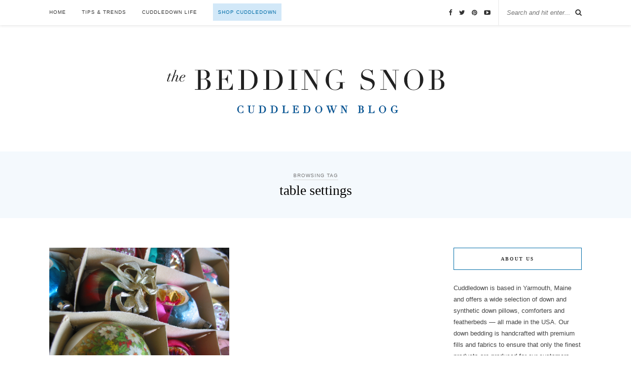

--- FILE ---
content_type: text/html; charset=UTF-8
request_url: https://blog.cuddledown.com/tag/table-settings/
body_size: 9313
content:
<!DOCTYPE html>
<html dir="ltr" lang="en-US" prefix="og: https://ogp.me/ns#">
<head>
	<meta charset="UTF-8">
	<meta http-equiv="X-UA-Compatible" content="IE=edge">
	<meta name="viewport" content="width=device-width, initial-scale=1">
	<link rel="profile" href="http://gmpg.org/xfn/11" />
	<link rel="alternate" type="application/rss+xml" title="The Bedding Snob RSS Feed" href="https://blog.cuddledown.com/feed/" />
	<link rel="alternate" type="application/atom+xml" title="The Bedding Snob Atom Feed" href="https://blog.cuddledown.com/feed/atom/" />
	<link rel="pingback" href="https://blog.cuddledown.com/xmlrpc.php" />
		<!-- All in One SEO 4.4.8 - aioseo.com -->
		<title>table settings | The Bedding Snob</title>
		<meta name="robots" content="max-image-preview:large" />
		<link rel="canonical" href="https://blog.cuddledown.com/tag/table-settings/" />
		<meta name="generator" content="All in One SEO (AIOSEO) 4.4.8" />
		<script type="application/ld+json" class="aioseo-schema">
			{"@context":"https:\/\/schema.org","@graph":[{"@type":"BreadcrumbList","@id":"https:\/\/blog.cuddledown.com\/tag\/table-settings\/#breadcrumblist","itemListElement":[{"@type":"ListItem","@id":"https:\/\/blog.cuddledown.com\/#listItem","position":1,"name":"Home","item":"https:\/\/blog.cuddledown.com\/","nextItem":"https:\/\/blog.cuddledown.com\/tag\/table-settings\/#listItem"},{"@type":"ListItem","@id":"https:\/\/blog.cuddledown.com\/tag\/table-settings\/#listItem","position":2,"name":"table settings","previousItem":"https:\/\/blog.cuddledown.com\/#listItem"}]},{"@type":"CollectionPage","@id":"https:\/\/blog.cuddledown.com\/tag\/table-settings\/#collectionpage","url":"https:\/\/blog.cuddledown.com\/tag\/table-settings\/","name":"table settings | The Bedding Snob","inLanguage":"en-US","isPartOf":{"@id":"https:\/\/blog.cuddledown.com\/#website"},"breadcrumb":{"@id":"https:\/\/blog.cuddledown.com\/tag\/table-settings\/#breadcrumblist"}},{"@type":"Organization","@id":"https:\/\/blog.cuddledown.com\/#organization","name":"The Bedding Snob","url":"https:\/\/blog.cuddledown.com\/"},{"@type":"WebSite","@id":"https:\/\/blog.cuddledown.com\/#website","url":"https:\/\/blog.cuddledown.com\/","name":"The Bedding Snob","description":"Cultivating relaxation need not leave you starving for style ...","inLanguage":"en-US","publisher":{"@id":"https:\/\/blog.cuddledown.com\/#organization"}}]}
		</script>
		<!-- All in One SEO -->
<link rel='dns-prefetch' href='//assets.pinterest.com' />
<link rel='dns-prefetch' href='//secure.gravatar.com' />
<link rel='dns-prefetch' href='//stats.wp.com' />
<link rel='dns-prefetch' href='//fonts.googleapis.com' />
<link rel='dns-prefetch' href='//v0.wordpress.com' />
<link rel='dns-prefetch' href='//widgets.wp.com' />
<link rel='dns-prefetch' href='//s0.wp.com' />
<link rel='dns-prefetch' href='//0.gravatar.com' />
<link rel='dns-prefetch' href='//1.gravatar.com' />
<link rel='dns-prefetch' href='//2.gravatar.com' />
<link rel='dns-prefetch' href='//c0.wp.com' />
<link rel="alternate" type="application/rss+xml" title="The Bedding Snob &raquo; Feed" href="https://blog.cuddledown.com/feed/" />
<link rel="alternate" type="application/rss+xml" title="The Bedding Snob &raquo; Comments Feed" href="https://blog.cuddledown.com/comments/feed/" />
<link rel="alternate" type="application/rss+xml" title="The Bedding Snob &raquo; table settings Tag Feed" href="https://blog.cuddledown.com/tag/table-settings/feed/" />
		<!-- This site uses the Google Analytics by MonsterInsights plugin v8.20.1 - Using Analytics tracking - https://www.monsterinsights.com/ -->
		<!-- Note: MonsterInsights is not currently configured on this site. The site owner needs to authenticate with Google Analytics in the MonsterInsights settings panel. -->
					<!-- No tracking code set -->
				<!-- / Google Analytics by MonsterInsights -->
		<script type="text/javascript">
window._wpemojiSettings = {"baseUrl":"https:\/\/s.w.org\/images\/core\/emoji\/14.0.0\/72x72\/","ext":".png","svgUrl":"https:\/\/s.w.org\/images\/core\/emoji\/14.0.0\/svg\/","svgExt":".svg","source":{"concatemoji":"https:\/\/blog.cuddledown.com\/wp-includes\/js\/wp-emoji-release.min.js?ver=6.3.7"}};
/*! This file is auto-generated */
!function(i,n){var o,s,e;function c(e){try{var t={supportTests:e,timestamp:(new Date).valueOf()};sessionStorage.setItem(o,JSON.stringify(t))}catch(e){}}function p(e,t,n){e.clearRect(0,0,e.canvas.width,e.canvas.height),e.fillText(t,0,0);var t=new Uint32Array(e.getImageData(0,0,e.canvas.width,e.canvas.height).data),r=(e.clearRect(0,0,e.canvas.width,e.canvas.height),e.fillText(n,0,0),new Uint32Array(e.getImageData(0,0,e.canvas.width,e.canvas.height).data));return t.every(function(e,t){return e===r[t]})}function u(e,t,n){switch(t){case"flag":return n(e,"\ud83c\udff3\ufe0f\u200d\u26a7\ufe0f","\ud83c\udff3\ufe0f\u200b\u26a7\ufe0f")?!1:!n(e,"\ud83c\uddfa\ud83c\uddf3","\ud83c\uddfa\u200b\ud83c\uddf3")&&!n(e,"\ud83c\udff4\udb40\udc67\udb40\udc62\udb40\udc65\udb40\udc6e\udb40\udc67\udb40\udc7f","\ud83c\udff4\u200b\udb40\udc67\u200b\udb40\udc62\u200b\udb40\udc65\u200b\udb40\udc6e\u200b\udb40\udc67\u200b\udb40\udc7f");case"emoji":return!n(e,"\ud83e\udef1\ud83c\udffb\u200d\ud83e\udef2\ud83c\udfff","\ud83e\udef1\ud83c\udffb\u200b\ud83e\udef2\ud83c\udfff")}return!1}function f(e,t,n){var r="undefined"!=typeof WorkerGlobalScope&&self instanceof WorkerGlobalScope?new OffscreenCanvas(300,150):i.createElement("canvas"),a=r.getContext("2d",{willReadFrequently:!0}),o=(a.textBaseline="top",a.font="600 32px Arial",{});return e.forEach(function(e){o[e]=t(a,e,n)}),o}function t(e){var t=i.createElement("script");t.src=e,t.defer=!0,i.head.appendChild(t)}"undefined"!=typeof Promise&&(o="wpEmojiSettingsSupports",s=["flag","emoji"],n.supports={everything:!0,everythingExceptFlag:!0},e=new Promise(function(e){i.addEventListener("DOMContentLoaded",e,{once:!0})}),new Promise(function(t){var n=function(){try{var e=JSON.parse(sessionStorage.getItem(o));if("object"==typeof e&&"number"==typeof e.timestamp&&(new Date).valueOf()<e.timestamp+604800&&"object"==typeof e.supportTests)return e.supportTests}catch(e){}return null}();if(!n){if("undefined"!=typeof Worker&&"undefined"!=typeof OffscreenCanvas&&"undefined"!=typeof URL&&URL.createObjectURL&&"undefined"!=typeof Blob)try{var e="postMessage("+f.toString()+"("+[JSON.stringify(s),u.toString(),p.toString()].join(",")+"));",r=new Blob([e],{type:"text/javascript"}),a=new Worker(URL.createObjectURL(r),{name:"wpTestEmojiSupports"});return void(a.onmessage=function(e){c(n=e.data),a.terminate(),t(n)})}catch(e){}c(n=f(s,u,p))}t(n)}).then(function(e){for(var t in e)n.supports[t]=e[t],n.supports.everything=n.supports.everything&&n.supports[t],"flag"!==t&&(n.supports.everythingExceptFlag=n.supports.everythingExceptFlag&&n.supports[t]);n.supports.everythingExceptFlag=n.supports.everythingExceptFlag&&!n.supports.flag,n.DOMReady=!1,n.readyCallback=function(){n.DOMReady=!0}}).then(function(){return e}).then(function(){var e;n.supports.everything||(n.readyCallback(),(e=n.source||{}).concatemoji?t(e.concatemoji):e.wpemoji&&e.twemoji&&(t(e.twemoji),t(e.wpemoji)))}))}((window,document),window._wpemojiSettings);
</script>
<style type="text/css">
img.wp-smiley,
img.emoji {
	display: inline !important;
	border: none !important;
	box-shadow: none !important;
	height: 1em !important;
	width: 1em !important;
	margin: 0 0.07em !important;
	vertical-align: -0.1em !important;
	background: none !important;
	padding: 0 !important;
}
</style>
	<link rel='stylesheet' id='pinterest-pin-it-button-plugin-styles-css' href='https://blog.cuddledown.com/wp-content/plugins/pinterest-pin-it-button/css/public.css?ver=2.1.0.1' type='text/css' media='all' />
<link rel='stylesheet' id='wp-block-library-css' href='https://c0.wp.com/c/6.3.7/wp-includes/css/dist/block-library/style.min.css' type='text/css' media='all' />
<style id='wp-block-library-inline-css' type='text/css'>
.has-text-align-justify{text-align:justify;}
</style>
<link rel='stylesheet' id='mediaelement-css' href='https://c0.wp.com/c/6.3.7/wp-includes/js/mediaelement/mediaelementplayer-legacy.min.css' type='text/css' media='all' />
<link rel='stylesheet' id='wp-mediaelement-css' href='https://c0.wp.com/c/6.3.7/wp-includes/js/mediaelement/wp-mediaelement.min.css' type='text/css' media='all' />
<style id='classic-theme-styles-inline-css' type='text/css'>
/*! This file is auto-generated */
.wp-block-button__link{color:#fff;background-color:#32373c;border-radius:9999px;box-shadow:none;text-decoration:none;padding:calc(.667em + 2px) calc(1.333em + 2px);font-size:1.125em}.wp-block-file__button{background:#32373c;color:#fff;text-decoration:none}
</style>
<style id='global-styles-inline-css' type='text/css'>
body{--wp--preset--color--black: #000000;--wp--preset--color--cyan-bluish-gray: #abb8c3;--wp--preset--color--white: #ffffff;--wp--preset--color--pale-pink: #f78da7;--wp--preset--color--vivid-red: #cf2e2e;--wp--preset--color--luminous-vivid-orange: #ff6900;--wp--preset--color--luminous-vivid-amber: #fcb900;--wp--preset--color--light-green-cyan: #7bdcb5;--wp--preset--color--vivid-green-cyan: #00d084;--wp--preset--color--pale-cyan-blue: #8ed1fc;--wp--preset--color--vivid-cyan-blue: #0693e3;--wp--preset--color--vivid-purple: #9b51e0;--wp--preset--gradient--vivid-cyan-blue-to-vivid-purple: linear-gradient(135deg,rgba(6,147,227,1) 0%,rgb(155,81,224) 100%);--wp--preset--gradient--light-green-cyan-to-vivid-green-cyan: linear-gradient(135deg,rgb(122,220,180) 0%,rgb(0,208,130) 100%);--wp--preset--gradient--luminous-vivid-amber-to-luminous-vivid-orange: linear-gradient(135deg,rgba(252,185,0,1) 0%,rgba(255,105,0,1) 100%);--wp--preset--gradient--luminous-vivid-orange-to-vivid-red: linear-gradient(135deg,rgba(255,105,0,1) 0%,rgb(207,46,46) 100%);--wp--preset--gradient--very-light-gray-to-cyan-bluish-gray: linear-gradient(135deg,rgb(238,238,238) 0%,rgb(169,184,195) 100%);--wp--preset--gradient--cool-to-warm-spectrum: linear-gradient(135deg,rgb(74,234,220) 0%,rgb(151,120,209) 20%,rgb(207,42,186) 40%,rgb(238,44,130) 60%,rgb(251,105,98) 80%,rgb(254,248,76) 100%);--wp--preset--gradient--blush-light-purple: linear-gradient(135deg,rgb(255,206,236) 0%,rgb(152,150,240) 100%);--wp--preset--gradient--blush-bordeaux: linear-gradient(135deg,rgb(254,205,165) 0%,rgb(254,45,45) 50%,rgb(107,0,62) 100%);--wp--preset--gradient--luminous-dusk: linear-gradient(135deg,rgb(255,203,112) 0%,rgb(199,81,192) 50%,rgb(65,88,208) 100%);--wp--preset--gradient--pale-ocean: linear-gradient(135deg,rgb(255,245,203) 0%,rgb(182,227,212) 50%,rgb(51,167,181) 100%);--wp--preset--gradient--electric-grass: linear-gradient(135deg,rgb(202,248,128) 0%,rgb(113,206,126) 100%);--wp--preset--gradient--midnight: linear-gradient(135deg,rgb(2,3,129) 0%,rgb(40,116,252) 100%);--wp--preset--font-size--small: 13px;--wp--preset--font-size--medium: 20px;--wp--preset--font-size--large: 36px;--wp--preset--font-size--x-large: 42px;--wp--preset--spacing--20: 0.44rem;--wp--preset--spacing--30: 0.67rem;--wp--preset--spacing--40: 1rem;--wp--preset--spacing--50: 1.5rem;--wp--preset--spacing--60: 2.25rem;--wp--preset--spacing--70: 3.38rem;--wp--preset--spacing--80: 5.06rem;--wp--preset--shadow--natural: 6px 6px 9px rgba(0, 0, 0, 0.2);--wp--preset--shadow--deep: 12px 12px 50px rgba(0, 0, 0, 0.4);--wp--preset--shadow--sharp: 6px 6px 0px rgba(0, 0, 0, 0.2);--wp--preset--shadow--outlined: 6px 6px 0px -3px rgba(255, 255, 255, 1), 6px 6px rgba(0, 0, 0, 1);--wp--preset--shadow--crisp: 6px 6px 0px rgba(0, 0, 0, 1);}:where(.is-layout-flex){gap: 0.5em;}:where(.is-layout-grid){gap: 0.5em;}body .is-layout-flow > .alignleft{float: left;margin-inline-start: 0;margin-inline-end: 2em;}body .is-layout-flow > .alignright{float: right;margin-inline-start: 2em;margin-inline-end: 0;}body .is-layout-flow > .aligncenter{margin-left: auto !important;margin-right: auto !important;}body .is-layout-constrained > .alignleft{float: left;margin-inline-start: 0;margin-inline-end: 2em;}body .is-layout-constrained > .alignright{float: right;margin-inline-start: 2em;margin-inline-end: 0;}body .is-layout-constrained > .aligncenter{margin-left: auto !important;margin-right: auto !important;}body .is-layout-constrained > :where(:not(.alignleft):not(.alignright):not(.alignfull)){max-width: var(--wp--style--global--content-size);margin-left: auto !important;margin-right: auto !important;}body .is-layout-constrained > .alignwide{max-width: var(--wp--style--global--wide-size);}body .is-layout-flex{display: flex;}body .is-layout-flex{flex-wrap: wrap;align-items: center;}body .is-layout-flex > *{margin: 0;}body .is-layout-grid{display: grid;}body .is-layout-grid > *{margin: 0;}:where(.wp-block-columns.is-layout-flex){gap: 2em;}:where(.wp-block-columns.is-layout-grid){gap: 2em;}:where(.wp-block-post-template.is-layout-flex){gap: 1.25em;}:where(.wp-block-post-template.is-layout-grid){gap: 1.25em;}.has-black-color{color: var(--wp--preset--color--black) !important;}.has-cyan-bluish-gray-color{color: var(--wp--preset--color--cyan-bluish-gray) !important;}.has-white-color{color: var(--wp--preset--color--white) !important;}.has-pale-pink-color{color: var(--wp--preset--color--pale-pink) !important;}.has-vivid-red-color{color: var(--wp--preset--color--vivid-red) !important;}.has-luminous-vivid-orange-color{color: var(--wp--preset--color--luminous-vivid-orange) !important;}.has-luminous-vivid-amber-color{color: var(--wp--preset--color--luminous-vivid-amber) !important;}.has-light-green-cyan-color{color: var(--wp--preset--color--light-green-cyan) !important;}.has-vivid-green-cyan-color{color: var(--wp--preset--color--vivid-green-cyan) !important;}.has-pale-cyan-blue-color{color: var(--wp--preset--color--pale-cyan-blue) !important;}.has-vivid-cyan-blue-color{color: var(--wp--preset--color--vivid-cyan-blue) !important;}.has-vivid-purple-color{color: var(--wp--preset--color--vivid-purple) !important;}.has-black-background-color{background-color: var(--wp--preset--color--black) !important;}.has-cyan-bluish-gray-background-color{background-color: var(--wp--preset--color--cyan-bluish-gray) !important;}.has-white-background-color{background-color: var(--wp--preset--color--white) !important;}.has-pale-pink-background-color{background-color: var(--wp--preset--color--pale-pink) !important;}.has-vivid-red-background-color{background-color: var(--wp--preset--color--vivid-red) !important;}.has-luminous-vivid-orange-background-color{background-color: var(--wp--preset--color--luminous-vivid-orange) !important;}.has-luminous-vivid-amber-background-color{background-color: var(--wp--preset--color--luminous-vivid-amber) !important;}.has-light-green-cyan-background-color{background-color: var(--wp--preset--color--light-green-cyan) !important;}.has-vivid-green-cyan-background-color{background-color: var(--wp--preset--color--vivid-green-cyan) !important;}.has-pale-cyan-blue-background-color{background-color: var(--wp--preset--color--pale-cyan-blue) !important;}.has-vivid-cyan-blue-background-color{background-color: var(--wp--preset--color--vivid-cyan-blue) !important;}.has-vivid-purple-background-color{background-color: var(--wp--preset--color--vivid-purple) !important;}.has-black-border-color{border-color: var(--wp--preset--color--black) !important;}.has-cyan-bluish-gray-border-color{border-color: var(--wp--preset--color--cyan-bluish-gray) !important;}.has-white-border-color{border-color: var(--wp--preset--color--white) !important;}.has-pale-pink-border-color{border-color: var(--wp--preset--color--pale-pink) !important;}.has-vivid-red-border-color{border-color: var(--wp--preset--color--vivid-red) !important;}.has-luminous-vivid-orange-border-color{border-color: var(--wp--preset--color--luminous-vivid-orange) !important;}.has-luminous-vivid-amber-border-color{border-color: var(--wp--preset--color--luminous-vivid-amber) !important;}.has-light-green-cyan-border-color{border-color: var(--wp--preset--color--light-green-cyan) !important;}.has-vivid-green-cyan-border-color{border-color: var(--wp--preset--color--vivid-green-cyan) !important;}.has-pale-cyan-blue-border-color{border-color: var(--wp--preset--color--pale-cyan-blue) !important;}.has-vivid-cyan-blue-border-color{border-color: var(--wp--preset--color--vivid-cyan-blue) !important;}.has-vivid-purple-border-color{border-color: var(--wp--preset--color--vivid-purple) !important;}.has-vivid-cyan-blue-to-vivid-purple-gradient-background{background: var(--wp--preset--gradient--vivid-cyan-blue-to-vivid-purple) !important;}.has-light-green-cyan-to-vivid-green-cyan-gradient-background{background: var(--wp--preset--gradient--light-green-cyan-to-vivid-green-cyan) !important;}.has-luminous-vivid-amber-to-luminous-vivid-orange-gradient-background{background: var(--wp--preset--gradient--luminous-vivid-amber-to-luminous-vivid-orange) !important;}.has-luminous-vivid-orange-to-vivid-red-gradient-background{background: var(--wp--preset--gradient--luminous-vivid-orange-to-vivid-red) !important;}.has-very-light-gray-to-cyan-bluish-gray-gradient-background{background: var(--wp--preset--gradient--very-light-gray-to-cyan-bluish-gray) !important;}.has-cool-to-warm-spectrum-gradient-background{background: var(--wp--preset--gradient--cool-to-warm-spectrum) !important;}.has-blush-light-purple-gradient-background{background: var(--wp--preset--gradient--blush-light-purple) !important;}.has-blush-bordeaux-gradient-background{background: var(--wp--preset--gradient--blush-bordeaux) !important;}.has-luminous-dusk-gradient-background{background: var(--wp--preset--gradient--luminous-dusk) !important;}.has-pale-ocean-gradient-background{background: var(--wp--preset--gradient--pale-ocean) !important;}.has-electric-grass-gradient-background{background: var(--wp--preset--gradient--electric-grass) !important;}.has-midnight-gradient-background{background: var(--wp--preset--gradient--midnight) !important;}.has-small-font-size{font-size: var(--wp--preset--font-size--small) !important;}.has-medium-font-size{font-size: var(--wp--preset--font-size--medium) !important;}.has-large-font-size{font-size: var(--wp--preset--font-size--large) !important;}.has-x-large-font-size{font-size: var(--wp--preset--font-size--x-large) !important;}
.wp-block-navigation a:where(:not(.wp-element-button)){color: inherit;}
:where(.wp-block-post-template.is-layout-flex){gap: 1.25em;}:where(.wp-block-post-template.is-layout-grid){gap: 1.25em;}
:where(.wp-block-columns.is-layout-flex){gap: 2em;}:where(.wp-block-columns.is-layout-grid){gap: 2em;}
.wp-block-pullquote{font-size: 1.5em;line-height: 1.6;}
</style>
<link rel='stylesheet' id='contact-form-7-css' href='https://blog.cuddledown.com/wp-content/plugins/contact-form-7/includes/css/styles.css?ver=5.7.7' type='text/css' media='all' />
<link rel='stylesheet' id='sp_style-css' href='https://blog.cuddledown.com/wp-content/themes/rosemary/style.css?ver=6.3.7' type='text/css' media='all' />
<link rel='stylesheet' id='slicknav-css-css' href='https://blog.cuddledown.com/wp-content/themes/rosemary/css/slicknav.css?ver=6.3.7' type='text/css' media='all' />
<link rel='stylesheet' id='bxslider-css-css' href='https://blog.cuddledown.com/wp-content/themes/rosemary/css/jquery.bxslider.css?ver=6.3.7' type='text/css' media='all' />
<link rel='stylesheet' id='font-awesome-css' href='https://blog.cuddledown.com/wp-content/themes/rosemary/css/font-awesome.min.css?ver=6.3.7' type='text/css' media='all' />
<link rel='stylesheet' id='responsive-css' href='https://blog.cuddledown.com/wp-content/themes/rosemary/css/responsive.css?ver=6.3.7' type='text/css' media='all' />
<link rel='stylesheet' id='default_body_font-css' href='http://fonts.googleapis.com/css?family=Lato%3A400%2C700%2C400italic%2C700italic&#038;subset=latin%2Clatin-ext&#038;ver=6.3.7' type='text/css' media='all' />
<link rel='stylesheet' id='default_heading_font-css' href='http://fonts.googleapis.com/css?family=Playfair+Display%3A400%2C700%2C400italic%2C700italic&#038;subset=latin%2Clatin-ext&#038;ver=6.3.7' type='text/css' media='all' />
<link rel='stylesheet' id='jetpack_css-css' href='https://c0.wp.com/p/jetpack/12.7.2/css/jetpack.css' type='text/css' media='all' />
<script type='text/javascript' src='https://c0.wp.com/c/6.3.7/wp-includes/js/jquery/jquery.min.js' id='jquery-core-js'></script>
<script type='text/javascript' src='https://c0.wp.com/c/6.3.7/wp-includes/js/jquery/jquery-migrate.min.js' id='jquery-migrate-js'></script>
<link rel="https://api.w.org/" href="https://blog.cuddledown.com/wp-json/" /><link rel="alternate" type="application/json" href="https://blog.cuddledown.com/wp-json/wp/v2/tags/1365" /><link rel="EditURI" type="application/rsd+xml" title="RSD" href="https://blog.cuddledown.com/xmlrpc.php?rsd" />
<meta name="generator" content="WordPress 6.3.7" />
<meta name="generator" content="Site Kit by Google 1.111.1" /><style type="text/css">
ul.scfw_16px li, ul.scfw_24px li, ul.scfw_32px li, ul.scfw_16px li a, ul.scfw_24px li a, ul.scfw_32px li a {
	display:inline !important;
	float:none !important;
	border:0 !important;
	background:transparent none !important;
	margin:0 !important;
	padding:0 !important;
}
ul.scfw_16px li {
	margin:0 2px 0 0 !important;
}
ul.scfw_24px li {
	margin:0 3px 0 0 !important;
}
ul.scfw_32px li {
	margin:0 5px 0 0 !important;
}
ul.scfw_text_img li:before, ul.scfw_16px li:before, ul.scfw_24px li:before, ul.scfw_32px li:before {
	content:none !important;
}
.scfw img {
	float:none !important;
}
</style>
		<style>img#wpstats{display:none}</style>
		    <style type="text/css">
		#logo { padding:50px 0 40px; }
						#nav-wrapper .menu li a{ color:#333333; }		#nav-wrapper .menu li.current-menu-item > a, #nav-wrapper .menu li.current_page_item > a, #nav-wrapper .menu li a:hover {  color:#006da8; }
		#nav-wrapper .menu .sub-menu, #nav-wrapper .menu .children { background: #ffffff; }
		#nav-wrapper ul.menu ul a, #nav-wrapper .menu ul ul a {  color:; }
		#nav-wrapper ul.menu ul a:hover, #nav-wrapper .menu ul ul a:hover { color: #006da8; background:; }
		.slicknav_nav { background:; }
		.slicknav_nav a { color:#006da8; }
		.slicknav_menu .slicknav_icon-bar { background-color:#333333; }
		#top-social a i { color:#333333; }
		#top-social a:hover i { color:#006da8; }
		#top-search i { color:#333333; }
		#top-search { border-color:; }
		.widget-title { background:; color:#333333; border-color:#006da8; }
		a, .social-widget a:hover > i { color:#006da8; }
		.post-header .cat a, .post-entry blockquote { border-color:#006da8; }
		.feat-item .read-more, .more-button  { background:; color:#333333; border-color:#006da8;}
		.feat-item .read-more:hover, .more-button:hover  { background:#006da8; color:; border-color:#006da8;}
    </style>
</head>
<body class="archive tag tag-table-settings tag-1365">
	<div id="top-bar">
		<div class="container">
			<div id="nav-wrapper">
				<ul id="menu-primary-navigation" class="menu"><li id="menu-item-13856" class="menu-item menu-item-type-custom menu-item-object-custom menu-item-home menu-item-13856"><a href="https://blog.cuddledown.com/">Home</a></li>
<li id="menu-item-1937" class="menu-item menu-item-type-taxonomy menu-item-object-category menu-item-1937"><a title="Cuddledown Tips &#038; Trends" href="https://blog.cuddledown.com/category/tips-and-trends/">Tips &#038; Trends</a></li>
<li id="menu-item-1938" class="menu-item menu-item-type-taxonomy menu-item-object-category menu-item-1938"><a title="Cuddledown Life" href="https://blog.cuddledown.com/category/cuddledown-life/">Cuddledown Life</a></li>
<li id="menu-item-13841" class="menu-item menu-item-type-custom menu-item-object-custom menu-item-13841"><a href="https://www.cuddledown.com">Shop Cuddledown</a></li>
</ul>			</div>
			<div class="menu-mobile"></div>
						<div id="top-search">
				<form role="search" method="get" id="searchform" action="https://blog.cuddledown.com/">
		<input type="text" placeholder="Search and hit enter..." name="s" id="s" />
</form>				<i class="fa fa-search search-desktop"></i>
				<i class="fa fa-search search-toggle"></i>
			</div>
			<!-- Responsive Search -->
			<div class="show-search">
				<form role="search" method="get" id="searchform" action="https://blog.cuddledown.com/">
		<input type="text" placeholder="Search and hit enter..." name="s" id="s" />
</form>			</div>
			<!-- -->
						<div id="top-social" >
				<a href="http://facebook.com/cuddledown" target="_blank"><i class="fa fa-facebook"></i></a>				<a href="http://twitter.com/cuddledown" target="_blank"><i class="fa fa-twitter"></i></a>								<a href="http://pinterest.com/cuddledown" target="_blank"><i class="fa fa-pinterest"></i></a>																<a href="http://youtube.com/cuddledown" target="_blank"><i class="fa fa-youtube-play"></i></a>
			</div>
		</div>
	</div>
	<header id="header">
		<div class="container">
			<div id="logo">
											<h2><a href="https://blog.cuddledown.com"><img src="https://blog.cuddledown.com/wp-content/uploads/2017/05/blog-logo-1.png" alt="The Bedding Snob" /></a></h2>
			</div>
		</div>
	</header>
	<div class="archive-box">
		<span>Browsing Tag</span>
		<h1>table settings</h1>
	</div>
	<div class="container">
		<div id="content">
			<div id="main" >
				<ul class="sp-grid">
						<li>
<article id="post-13023" class="grid-item post-13023 post type-post status-publish format-standard has-post-thumbnail hentry category-tips-and-trends tag-christmas tag-crafts tag-cuddledown tag-december tag-did-you-know tag-diy tag-do-it-yourself tag-festive tag-fun tag-gifts tag-grand-kids tag-guests tag-holiday tag-how-to tag-ideas tag-kids tag-napkins tag-ornaments tag-presents tag-projects tag-quick tag-santa tag-table-settings tag-winter">
		<div class="post-img">
		<a href="https://blog.cuddledown.com/2015/12/21/easy-diy-holiday-decorations/"><img width="520" height="390" src="https://blog.cuddledown.com/wp-content/uploads/2015/12/Ornaments-by-Grant-Hutchinson-via-Flickr.jpg" class="attachment-misc-thumb size-misc-thumb wp-post-image" alt="Ornaments by Grant Hutchinson via Flickr" decoding="async" fetchpriority="high" srcset="https://blog.cuddledown.com/wp-content/uploads/2015/12/Ornaments-by-Grant-Hutchinson-via-Flickr.jpg 1024w, https://blog.cuddledown.com/wp-content/uploads/2015/12/Ornaments-by-Grant-Hutchinson-via-Flickr-300x225.jpg 300w" sizes="(max-width: 520px) 100vw, 520px" /></a>
	</div>
	<div class="post-header">
				<span class="cat"><a href="https://blog.cuddledown.com/category/tips-and-trends/" title="View all posts in Tips &amp; Trends" >Tips &amp; Trends</a></span>
					<h2><a href="https://blog.cuddledown.com/2015/12/21/easy-diy-holiday-decorations/">Easy DIY Holiday Decorations</a></h2>
	</div>
	<div class="post-entry">
		<p>Ornaments by Grant Hutchinson via Flickr &nbsp; Whether you&#8217;re looking for fun holiday crafts to make with the kids or need last-minute decorations for your Christmas party, these will work! 1. Original Ornaments- Simply remove&hellip;</p>
	</div>
	<div class="list-meta">
		<span class="date">December 21, 2015</span>
		</div>
</article>
</li>
				</ul>
	<div class="pagination">
		<div class="older"></div>
		<div class="newer"></div>
	</div>
			</div>
<aside id="sidebar">
	<div id="solopine_about_widget-3" class="widget solopine_about_widget"><h4 class="widget-title">About Us</h4>
			<div class="about-widget">
						<p>Cuddledown is based in Yarmouth, Maine and offers a wide selection of down and synthetic down pillows, comforters and featherbeds — all made in the USA. Our down bedding is handcrafted with premium fills and fabrics to ensure that only the finest products are produced for our customers. We also offer a broad assortment of luxurious sheets, blankets, slippers, sleepwear, apparel, towels, and home decor. Our products include many eco-safe and responsibly sourced, eco-friendly options. Be sure to browse the rest of our blog for more tips, how-to’s, Cuddledown sales and more!</p>
			</div>
		</div><div id="solopine_social_widget-3" class="widget solopine_social_widget"><h4 class="widget-title">Subscribe &#038; Follow</h4>
			<div class="social-widget">
				<a href="http://facebook.com/cuddledown" target="_blank"><i class="fa fa-facebook"></i></a>				<a href="http://twitter.com/cuddledown" target="_blank"><i class="fa fa-twitter"></i></a>								<a href="http://pinterest.com/cuddledown" target="_blank"><i class="fa fa-pinterest"></i></a>																<a href="http://youtube.com/cuddledown" target="_blank"><i class="fa fa-youtube-play"></i></a>																											</div>
		</div><div id="solopine_latest_news_widget-4" class="widget solopine_latest_news_widget"><h4 class="widget-title">Latest Posts</h4>			<ul class="side-newsfeed">
				<li>
					<div class="side-item">
												<div class="side-image">
							<a href="https://blog.cuddledown.com/2025/08/20/how-to-properly-care-for-your-down-investments/" rel="bookmark"><img width="520" height="300" src="https://blog.cuddledown.com/wp-content/uploads/2025/08/Down_Care_Guide_Blog_Header_1-520x300.jpg" class="side-item-thumb wp-post-image" alt="" decoding="async" loading="lazy" /></a>
						</div>
												<div class="side-item-text">
							<h4><a href="https://blog.cuddledown.com/2025/08/20/how-to-properly-care-for-your-down-investments/" rel="bookmark">How to Properly Care for Your Down Investments</a></h4>
							<span class="side-item-meta">August 20, 2025</span>
						</div>
					</div>
				</li>
				<li>
					<div class="side-item">
												<div class="side-image">
							<a href="https://blog.cuddledown.com/2025/07/21/stay-cool-all-night-with-cuddledown/" rel="bookmark"><img width="520" height="300" src="https://blog.cuddledown.com/wp-content/uploads/2025/07/Cooling_Summer_Products_Blog-520x300.jpg" class="side-item-thumb wp-post-image" alt="" decoding="async" loading="lazy" /></a>
						</div>
												<div class="side-item-text">
							<h4><a href="https://blog.cuddledown.com/2025/07/21/stay-cool-all-night-with-cuddledown/" rel="bookmark">Stay Cool All Night with Cuddledown </a></h4>
							<span class="side-item-meta">July 21, 2025</span>
						</div>
					</div>
				</li>
				<li>
					<div class="side-item">
												<div class="side-image">
							<a href="https://blog.cuddledown.com/2025/05/29/benefits-of-cuddledown-fabrics/" rel="bookmark"><img width="520" height="311" src="https://blog.cuddledown.com/wp-content/uploads/2025/05/Choosing_Sheets_Blog-520x311.jpg" class="side-item-thumb wp-post-image" alt="" decoding="async" loading="lazy" /></a>
						</div>
												<div class="side-item-text">
							<h4><a href="https://blog.cuddledown.com/2025/05/29/benefits-of-cuddledown-fabrics/" rel="bookmark">Benefits of Cuddledown Fabrics</a></h4>
							<span class="side-item-meta">May 29, 2025</span>
						</div>
					</div>
				</li>
				<li>
					<div class="side-item">
												<div class="side-image">
							<a href="https://blog.cuddledown.com/2024/11/14/ultimate-guide-to-holiday-gift-giving/" rel="bookmark"><img width="520" height="400" src="https://blog.cuddledown.com/wp-content/uploads/2024/11/GOW_Blog_Promo-520x400.jpg" class="side-item-thumb wp-post-image" alt="" decoding="async" loading="lazy" /></a>
						</div>
												<div class="side-item-text">
							<h4><a href="https://blog.cuddledown.com/2024/11/14/ultimate-guide-to-holiday-gift-giving/" rel="bookmark">Ultimate Guide to Holiday Gift Giving</a></h4>
							<span class="side-item-meta">November 14, 2024</span>
						</div>
					</div>
				</li>
			</ul>
		</div><div id="categories-353038523" class="widget widget_categories"><h4 class="widget-title">Categories</h4>
			<ul>
					<li class="cat-item cat-item-1468"><a href="https://blog.cuddledown.com/category/beach/">beach</a> (2)
</li>
	<li class="cat-item cat-item-134"><a href="https://blog.cuddledown.com/category/cuddledown-life/">Cuddledown Life</a> (293)
</li>
	<li class="cat-item cat-item-1404"><a href="https://blog.cuddledown.com/category/cuddledown-sales/">Cuddledown Sales</a> (2)
</li>
	<li class="cat-item cat-item-1466"><a href="https://blog.cuddledown.com/category/design-inspiration/">Design Inspiration</a> (6)
</li>
	<li class="cat-item cat-item-135"><a href="https://blog.cuddledown.com/category/tips-and-trends/">Tips &amp; Trends</a> (230)
</li>
	<li class="cat-item cat-item-1"><a href="https://blog.cuddledown.com/category/uncategorized/">Uncategorized</a> (96)
</li>
			</ul>
			</div><div id="tag_cloud-4" class="widget widget_tag_cloud"><h4 class="widget-title">Tags</h4><div class="tagcloud"><a href="https://blog.cuddledown.com/tag/apparel/" class="tag-cloud-link tag-link-292 tag-link-position-1" style="font-size: 10.311926605505pt;" aria-label="apparel (37 items)">apparel</a>
<a href="https://blog.cuddledown.com/tag/bedding-2/" class="tag-cloud-link tag-link-1439 tag-link-position-2" style="font-size: 19.43119266055pt;" aria-label="bedding (195 items)">bedding</a>
<a href="https://blog.cuddledown.com/tag/bedroom/" class="tag-cloud-link tag-link-1436 tag-link-position-3" style="font-size: 16.348623853211pt;" aria-label="bedroom (110 items)">bedroom</a>
<a href="https://blog.cuddledown.com/tag/blankets/" class="tag-cloud-link tag-link-737 tag-link-position-4" style="font-size: 8pt;" aria-label="blankets (24 items)">blankets</a>
<a href="https://blog.cuddledown.com/tag/buying-local/" class="tag-cloud-link tag-link-143 tag-link-position-5" style="font-size: 12.366972477064pt;" aria-label="buying local (54 items)">buying local</a>
<a href="https://blog.cuddledown.com/tag/comforter/" class="tag-cloud-link tag-link-1437 tag-link-position-6" style="font-size: 14.550458715596pt;" aria-label="comforter (80 items)">comforter</a>
<a href="https://blog.cuddledown.com/tag/comforters/" class="tag-cloud-link tag-link-516 tag-link-position-7" style="font-size: 9.0275229357798pt;" aria-label="comforters (29 items)">comforters</a>
<a href="https://blog.cuddledown.com/tag/cuddledown/" class="tag-cloud-link tag-link-1435 tag-link-position-8" style="font-size: 22pt;" aria-label="cuddledown (310 items)">cuddledown</a>
<a href="https://blog.cuddledown.com/tag/deals/" class="tag-cloud-link tag-link-47 tag-link-position-9" style="font-size: 14.165137614679pt;" aria-label="deals! (74 items)">deals!</a>
<a href="https://blog.cuddledown.com/tag/decor/" class="tag-cloud-link tag-link-105 tag-link-position-10" style="font-size: 10.697247706422pt;" aria-label="decor (40 items)">decor</a>
<a href="https://blog.cuddledown.com/tag/did-you-know/" class="tag-cloud-link tag-link-50 tag-link-position-11" style="font-size: 15.834862385321pt;" aria-label="did you know? (102 items)">did you know?</a>
<a href="https://blog.cuddledown.com/tag/discount/" class="tag-cloud-link tag-link-121 tag-link-position-12" style="font-size: 14.550458715596pt;" aria-label="discount (80 items)">discount</a>
<a href="https://blog.cuddledown.com/tag/down-2/" class="tag-cloud-link tag-link-78 tag-link-position-13" style="font-size: 13.779816513761pt;" aria-label="down (69 items)">down</a>
<a href="https://blog.cuddledown.com/tag/down-pillows/" class="tag-cloud-link tag-link-81 tag-link-position-14" style="font-size: 12.623853211009pt;" aria-label="down pillows (57 items)">down pillows</a>
<a href="https://blog.cuddledown.com/tag/eco-friendly/" class="tag-cloud-link tag-link-163 tag-link-position-15" style="font-size: 10.183486238532pt;" aria-label="eco friendly (36 items)">eco friendly</a>
<a href="https://blog.cuddledown.com/tag/fall/" class="tag-cloud-link tag-link-271 tag-link-position-16" style="font-size: 11.724770642202pt;" aria-label="fall (48 items)">fall</a>
<a href="https://blog.cuddledown.com/tag/fashion/" class="tag-cloud-link tag-link-64 tag-link-position-17" style="font-size: 9.1559633027523pt;" aria-label="Fashion (30 items)">Fashion</a>
<a href="https://blog.cuddledown.com/tag/fun/" class="tag-cloud-link tag-link-45 tag-link-position-18" style="font-size: 16.477064220183pt;" aria-label="fun! (115 items)">fun!</a>
<a href="https://blog.cuddledown.com/tag/green/" class="tag-cloud-link tag-link-1441 tag-link-position-19" style="font-size: 9.6697247706422pt;" aria-label="green (33 items)">green</a>
<a href="https://blog.cuddledown.com/tag/holiday/" class="tag-cloud-link tag-link-322 tag-link-position-20" style="font-size: 13.009174311927pt;" aria-label="holiday (60 items)">holiday</a>
<a href="https://blog.cuddledown.com/tag/home-decor/" class="tag-cloud-link tag-link-169 tag-link-position-21" style="font-size: 11.853211009174pt;" aria-label="home decor (49 items)">home decor</a>
<a href="https://blog.cuddledown.com/tag/how-to/" class="tag-cloud-link tag-link-138 tag-link-position-22" style="font-size: 12.366972477064pt;" aria-label="how-to (54 items)">how-to</a>
<a href="https://blog.cuddledown.com/tag/in-the-spotlight/" class="tag-cloud-link tag-link-48 tag-link-position-23" style="font-size: 10.954128440367pt;" aria-label="in the spotlight (42 items)">in the spotlight</a>
<a href="https://blog.cuddledown.com/tag/luxury/" class="tag-cloud-link tag-link-414 tag-link-position-24" style="font-size: 10.183486238532pt;" aria-label="luxury (36 items)">luxury</a>
<a href="https://blog.cuddledown.com/tag/made-in-usa/" class="tag-cloud-link tag-link-294 tag-link-position-25" style="font-size: 10.05504587156pt;" aria-label="made in USA (35 items)">made in USA</a>
<a href="https://blog.cuddledown.com/tag/maine-2/" class="tag-cloud-link tag-link-98 tag-link-position-26" style="font-size: 17.889908256881pt;" aria-label="maine (148 items)">maine</a>
<a href="https://blog.cuddledown.com/tag/percale/" class="tag-cloud-link tag-link-210 tag-link-position-27" style="font-size: 9.0275229357798pt;" aria-label="percale (29 items)">percale</a>
<a href="https://blog.cuddledown.com/tag/pillow/" class="tag-cloud-link tag-link-1443 tag-link-position-28" style="font-size: 9.1559633027523pt;" aria-label="pillow (30 items)">pillow</a>
<a href="https://blog.cuddledown.com/tag/pillows-2/" class="tag-cloud-link tag-link-1438 tag-link-position-29" style="font-size: 15.449541284404pt;" aria-label="pillows (95 items)">pillows</a>
<a href="https://blog.cuddledown.com/tag/promotion/" class="tag-cloud-link tag-link-327 tag-link-position-30" style="font-size: 14.422018348624pt;" aria-label="promotion (79 items)">promotion</a>
<a href="https://blog.cuddledown.com/tag/relaxing/" class="tag-cloud-link tag-link-137 tag-link-position-31" style="font-size: 10.697247706422pt;" aria-label="relaxing (40 items)">relaxing</a>
<a href="https://blog.cuddledown.com/tag/sale/" class="tag-cloud-link tag-link-38 tag-link-position-32" style="font-size: 16.733944954128pt;" aria-label="sale (119 items)">sale</a>
<a href="https://blog.cuddledown.com/tag/sateen/" class="tag-cloud-link tag-link-511 tag-link-position-33" style="font-size: 9.1559633027523pt;" aria-label="sateen (30 items)">sateen</a>
<a href="https://blog.cuddledown.com/tag/save/" class="tag-cloud-link tag-link-293 tag-link-position-34" style="font-size: 9.6697247706422pt;" aria-label="save (33 items)">save</a>
<a href="https://blog.cuddledown.com/tag/savings/" class="tag-cloud-link tag-link-328 tag-link-position-35" style="font-size: 9.1559633027523pt;" aria-label="savings (30 items)">savings</a>
<a href="https://blog.cuddledown.com/tag/sheets/" class="tag-cloud-link tag-link-1440 tag-link-position-36" style="font-size: 16.091743119266pt;" aria-label="sheets (106 items)">sheets</a>
<a href="https://blog.cuddledown.com/tag/sleep/" class="tag-cloud-link tag-link-13 tag-link-position-37" style="font-size: 18.146788990826pt;" aria-label="Sleep (153 items)">Sleep</a>
<a href="https://blog.cuddledown.com/tag/sleeping/" class="tag-cloud-link tag-link-198 tag-link-position-38" style="font-size: 15.064220183486pt;" aria-label="sleeping (88 items)">sleeping</a>
<a href="https://blog.cuddledown.com/tag/sleepwear/" class="tag-cloud-link tag-link-18 tag-link-position-39" style="font-size: 11.467889908257pt;" aria-label="sleepwear (46 items)">sleepwear</a>
<a href="https://blog.cuddledown.com/tag/slippers/" class="tag-cloud-link tag-link-577 tag-link-position-40" style="font-size: 8.1284403669725pt;" aria-label="slippers (25 items)">slippers</a>
<a href="https://blog.cuddledown.com/tag/spring/" class="tag-cloud-link tag-link-42 tag-link-position-41" style="font-size: 11.467889908257pt;" aria-label="spring! (46 items)">spring!</a>
<a href="https://blog.cuddledown.com/tag/summer/" class="tag-cloud-link tag-link-176 tag-link-position-42" style="font-size: 13.266055045872pt;" aria-label="summer (64 items)">summer</a>
<a href="https://blog.cuddledown.com/tag/tips/" class="tag-cloud-link tag-link-167 tag-link-position-43" style="font-size: 13.009174311927pt;" aria-label="tips (61 items)">tips</a>
<a href="https://blog.cuddledown.com/tag/vacation/" class="tag-cloud-link tag-link-263 tag-link-position-44" style="font-size: 10.183486238532pt;" aria-label="vacation (36 items)">vacation</a>
<a href="https://blog.cuddledown.com/tag/winter/" class="tag-cloud-link tag-link-338 tag-link-position-45" style="font-size: 11.339449541284pt;" aria-label="winter (45 items)">winter</a></div>
</div><div id="text-382510274" class="widget widget_text"><h4 class="widget-title">Featured Video</h4>			<div class="textwidget"><iframe class="wistia_embed" src="https://fast.wistia.net/embed/iframe/stgzt6ualp?playerColor=474747&plugin%5BrequireEmail-v1%5D%5BbottomText%5D=www.cuddledown.com&plugin%5BrequireEmail-v1%5D%5Btime%5D=end&plugin%5BrequireEmail-v1%5D%5BtopText%5D=Receive%20exclusive%20email%20updates%20including%20sales%2C%20new%20videos%2C%20new%20products%2C%20and%20more%21&version=v1&videoHeight=200&videoWidth=267&volumeControl=true" allowtransparency="true" scrolling="no" name="wistia_embed" allowfullscreen="allowfullscreen" mozallowfullscreen="mozallowfullscreen" webkitallowfullscreen="webkitallowfullscreen" oallowfullscreen="oallowfullscreen" msallowfullscreen="msallowfullscreen" frameborder="0"></iframe></div>
		</div>
</aside>
		<!-- END CONTENT -->
		</div>
	<!-- END CONTAINER -->
	</div>
	<div id="instagram-footer">
	</div>
	<div id="footer">
		<div class="container">
			<p class="copyright left">© 2017 - All Rights Reserved.</p>
			<p class="copyright right"></p>
		</div>
	</div>
	<p align='center'><small>Page optimized by <a href='http://omninoggin.com/wordpress-plugins/wp-minify-wordpress-plugin/' title='WP Minify WordPress Plugin' style='text-decoration:none;'>WP Minify</a> <a href='http://omninoggin.com/' title='WordPress Plugin' style='text-decoration:none;'>WordPress Plugin</a></small></p><script type='text/javascript' src='//assets.pinterest.com/js/pinit.js' id='pinterest-pinit-js-js'></script>
<script type='text/javascript' src='https://blog.cuddledown.com/wp-content/plugins/contact-form-7/includes/swv/js/index.js?ver=5.7.7' id='swv-js'></script>
<script type='text/javascript' id='contact-form-7-js-extra'>
/* <![CDATA[ */
var wpcf7 = {"api":{"root":"https:\/\/blog.cuddledown.com\/wp-json\/","namespace":"contact-form-7\/v1"},"cached":"1"};
/* ]]> */
</script>
<script type='text/javascript' src='https://blog.cuddledown.com/wp-content/plugins/contact-form-7/includes/js/index.js?ver=5.7.7' id='contact-form-7-js'></script>
<script type='text/javascript' src='https://blog.cuddledown.com/wp-content/themes/rosemary/js/jquery.bxslider.min.js?ver=6.3.7' id='bxslider-js'></script>
<script type='text/javascript' src='https://blog.cuddledown.com/wp-content/themes/rosemary/js/jquery.slicknav.min.js?ver=6.3.7' id='slicknav-js'></script>
<script type='text/javascript' src='https://blog.cuddledown.com/wp-content/themes/rosemary/js/fitvids.js?ver=6.3.7' id='fitvids-js'></script>
<script type='text/javascript' src='https://blog.cuddledown.com/wp-content/themes/rosemary/js/solopine.js?ver=6.3.7' id='sp_scripts-js'></script>
<script defer type='text/javascript' src='https://stats.wp.com/e-202602.js' id='jetpack-stats-js'></script>
<script id="jetpack-stats-js-after" type="text/javascript">
_stq = window._stq || [];
_stq.push([ "view", {v:'ext',blog:'128784238',post:'0',tz:'-5',srv:'blog.cuddledown.com',j:'1:12.7.2'} ]);
_stq.push([ "clickTrackerInit", "128784238", "0" ]);
</script>
	
</body>

</html>

--- FILE ---
content_type: text/javascript
request_url: https://fast.wistia.net/assets/external/turnstile.js
body_size: 30037
content:
var __webpack_modules__={2(t){t.exports=window.Wistia.Preact},3(t,e,n){n.d(e,{isEmptyRecord:()=>p,isEmptyString:()=>u,isNil:()=>o,isNonEmptyArray:()=>d,isNonEmptyRecord:()=>f,isNonEmptyString:()=>l,isNotNil:()=>a});Number.NaN;var i=t=>null===t,r=t=>void 0===t,o=t=>i(t)||r(t),a=t=>!o(t),s=t=>"string"==typeof t,u=t=>s(t)&&""===t,l=t=>s(t)&&!u(t),c=t=>a(t)&&"object"==typeof t&&!(t instanceof Array),p=t=>c(t)&&0===Object.keys(t).length,f=t=>c(t)&&Object.keys(t).length>0,h=t=>a(t)&&"object"==typeof t&&t instanceof Array,d=t=>h(t)&&t.length>0},4(t,e,n){n.d(e,{isGradient:()=>i});var i=function(t){if("object"!=typeof t||null===t)return!1;var e=t,n=e.colors,i=e.on;return!i||!(!Array.isArray(n)||"boolean"!=typeof i)&&(0!==n.length&&n.every((function(t){return"string"==typeof t[0]&&"number"==typeof t[1]})))}},7(t){t.exports=window.Wistia.Preact.hooks},10(t,e,n){n.d(e,{interFontFamily:()=>i});var i="WistiaPlayerInter, Helvetica, Sans-Serif"},29(t,e,n){n.d(e,{getCssGradient:()=>r});n(4);var i=n(30);n(48);var r=function(t){var e=arguments.length>1&&void 0!==arguments[1]?arguments[1]:.9;return 0===t.colors.length?null:t.colors.every((function(t){return Boolean(t[0]&&t[1]>=0&&t[1]<=1)}))?"linear-gradient(90deg, ".concat(t.colors.map((function(t){return"".concat(function(t){var e=arguments.length>1&&void 0!==arguments[1]?arguments[1]:.9;return new i.Color(t).alpha(e).toRgba()}(t[0],e)," ").concat(100*t[1],"%")})).join(", "),")"):null}},30(t,e,n){n.d(e,{Color:()=>f});n(3);var i=n(31);function r(t,e){for(var n=0;n<e.length;n++){var i=e[n];i.enumerable=i.enumerable||!1,i.configurable=!0,"value"in i&&(i.writable=!0),Object.defineProperty(t,o(i.key),i)}}function o(t){var e=function(t,e){if("object"!=typeof t||!t)return t;var n=t[Symbol.toPrimitive];if(void 0!==n){var i=n.call(t,e||"default");if("object"!=typeof i)return i;throw new TypeError("@@toPrimitive must return a primitive value.")}return("string"===e?String:Number)(t)}(t,"string");return"symbol"==typeof e?e:e+""}var a=/^#?([0-9a-f]{3,4}|[0-9a-f]{6,8})$/i,s=/^rgba?\((\d{1,3}(?:\.\d+)?%?),\s*(\d{1,3}(?:\.\d+)?%?),\s*(\d{1,3}(?:\.\d+)?%?)(?:,\s*([01]?\.?\d*))?\)$/,u=/^\d+(\.\d+)*%$/,l=/([0-9a-f])/gi,c=function(t){return u.test(t)?2.55*parseFloat(t):t},p=function(t,e,n){return n<0&&(n+=1),n>1&&(n-=1),n<1/6?t+6*(e-t)*n:n<.5?e:n<2/3?t+(e-t)*(2/3-n)*6:t},f=function(){function t(e){!function(t,e){if(!(t instanceof e))throw new TypeError("Cannot call a class as a function")}(this,t),e instanceof t?(this.r=e.r,this.g=e.g,this.b=e.b,this.a=e.a):e?this.parse(e):(this.r=this.g=this.b=0,this.a=1)}return e=t,(n=[{key:"parse",value:function(t){var e=!1;if(Array.isArray(t)){var n;this.r=t[0],this.g=t[1],this.b=t[2],this.a=null!==(n=t[3])&&void 0!==n?n:1,e=!0}else{var i=String(t).replace(/\s+/g,"");if(a.test(i)){var r=i.replace(/^#/,"");3!==r.length&&4!==r.length||(r=r.replace(l,"$1$1")),this.r=parseInt(r.substr(0,2),16),this.g=parseInt(r.substr(2,2),16),this.b=parseInt(r.substr(4,2),16),8===r.length?this.a=parseInt(r.substr(6,2),16)/255:this.a=1,e=!0}else if(s.test(i)){var o=i.match(s);this.r=parseFloat(c(o[1])),this.g=parseFloat(c(o[2])),this.b=parseFloat(c(o[3])),o[4]?this.a=parseFloat(o[4]):this.a=1,e=!0}}return(!e||isNaN(this.r)||isNaN(this.g)||isNaN(this.b)||isNaN(this.a)||this.r<0||this.g<0||this.b<0||this.a<0)&&(this.r=41,this.g=73,this.b=229,this.a=1,console.error("An invalid color was provided, ".concat(t.toString(),", using default color instead."))),this}},{key:"clone",value:function(){return new t(this)}},{key:"_hslFromRgb",value:function(){var t=(0,i.rgbToHsl)([this.r,this.g,this.b]),e=t.hue,n=t.saturation,r=t.lightness;return this._h=e,this._s=n,this._l=r,this}},{key:"_rgbFromHsl",value:function(){var t=this._h/360,e=this._s/100,n=this._l/100,i=n<.5?n*(1+e):n+e-n*e,r=2*n-i;return this.r=255*p(r,i,t+1/3),this.g=255*p(r,i,t),this.b=255*p(r,i,t-1/3),this}},{key:"blendChannel",value:function(t,e,n,i){return i?(this[t]=Math.sqrt(Math.pow(this[t],2)*(1-n)+Math.pow(e,2)*n),this):(this[t]=n*e+(1-n)*this[t],this)}},{key:"blend",value:function(e,n,i){return e=new t(e),this.blendChannel("r",e.r,n,i),this.blendChannel("g",e.g,n,i),this.blendChannel("b",e.b,n,i),this}},{key:"getContrastRatio",value:function(e){return Number.parseFloat((0,i.getContrast)(this.toHexWithHash(),new t(e).toHexWithHash()).toFixed(1))}},{key:"hasAccessibleContrast",value:function(t,e){return this.getContrastRatio(t)>=i.colorContrastRatiosByShape[e]}},{key:"hue",value:function(){return this._hslFromRgb(),this._h}},{key:"lightenChannel",value:function(t,e){return this[t]+=e,this[t]<0?this[t]=0:this[t]>255&&(this[t]=255),this}},{key:"lighten",value:function(t){return this.looksLikePercent(t)?this.lightness(this.lightness()+parseFloat(t)):(this.lightenChannel("r",t),this.lightenChannel("g",t),this.lightenChannel("b",t)),this}},{key:"darken",value:function(t){return"string"==typeof t?this.lighten("-".concat(t)):this.lighten(-t)}},{key:"looksLikePercent",value:function(t){return/^-?\d+(\.\d+)?%$/.test(t)}},{key:"lightness",value:function(t){return this._hslFromRgb(),null!=t?(this._l=Math.max(0,Math.min(100,t)),this._rgbFromHsl(),this):this._l}},{key:"saturation",value:function(t){return this._hslFromRgb(),null!=t?(this._s=Math.max(0,Math.min(100,t)),this._rgbFromHsl(),this):this._s}},{key:"setHue",value:function(t){if(this._hslFromRgb(),null!=t)return this._h=Math.max(0,Math.min(360,t)),this._rgbFromHsl(),this}},{key:"shade",value:function(t,e){return this.blend("#000000",t,e)}},{key:"grayLevel",value:function(){return(.299*this.r+.587*this.g+.114*this.b)/255}},{key:"tint",value:function(t,e){return this.blend("#ffffff",t,e)}},{key:"whiteLevel",value:function(){return Math.min(Math.min(this.r,this.g),this.b)}},{key:"getRelativeLuminance",value:function(){var t=function(t){var e=.003921569*t;return e<=.03928?e/12.92:Math.pow((e+.055)/1.055,2.4)},e=t(this.r),n=t(this.g),i=t(this.b);return Math.min(.2126*e+.7152*n+.0722*i,1)}},{key:"isDark",value:function(t){return t?this.getRelativeLuminance()<.15:this.grayLevel()<=.4}},{key:"isLight",value:function(t){return t?this.getRelativeLuminance()>=.8:this.grayLevel()>.4}},{key:"isGrayscale",value:function(){return this.r===this.g&&this.g===this.b}},{key:"distanceFrom",value:function(t){return Math.sqrt(Math.pow(this.r-t.r,2)+Math.pow(this.g-t.g,2)+Math.pow(this.b-t.b,2))}},{key:"channelDominance",value:function(){var t=this;return["r","g","b"].sort((function(e,n){return t[n]-t[e]}))}},{key:"alpha",value:function(t){return null!=t?(this.a=t,this):this.a}},{key:"red",value:function(t){return null!=t?(this.r=t,this):this.r}},{key:"green",value:function(t){return null!=t?(this.g=t,this):this.g}},{key:"blue",value:function(t){return null!=t?(this.b=t,this):this.b}},{key:"toHex",value:function(){var t=Math.round(this.r).toString(16),e=Math.round(this.g).toString(16),n=Math.round(this.b).toString(16);return 1===t.length&&(t="0".concat(t)),1===e.length&&(e="0".concat(e)),1===n.length&&(n="0".concat(n)),"".concat(t).concat(e).concat(n)}},{key:"toHexWithAlpha",value:function(){var t=Math.round(255*this.a).toString(16);return 1===t.length&&(t="0".concat(t)),"".concat(t).concat(this.toHex())}},{key:"toHexWithHash",value:function(){return"#".concat(this.toHex())}},{key:"toRgb",value:function(){return"rgb(".concat(Math.round(this.r),",").concat(Math.round(this.g),",").concat(Math.round(this.b),")")}},{key:"toRgba",value:function(){return"rgba(".concat(Math.round(this.r),",").concat(Math.round(this.g),",").concat(Math.round(this.b),",").concat(this.a,")")}},{key:"toRgbaOrHex",value:function(){return this.toRgba()}},{key:"toPercent",value:function(){return"rgba(".concat(this.r/255*100,"%,").concat(this.g/255*100,"%,").concat(this.b/255*100,"%,").concat(this.a,")")}},{key:"toIeGradient",value:function(){return"progid:DXImageTransform.Microsoft.gradient(startColorStr='#".concat(this.toHexWithAlpha(),"', endColorStr='#").concat(this.toHexWithAlpha(),"')")}},{key:"toString",value:function(){return this.toPercent()}}])&&r(e.prototype,n),o&&r(e,o),Object.defineProperty(e,"prototype",{writable:!1}),e;var e,n,o}()},31(t,e,n){n.d(e,{colorContrastRatiosByShape:()=>o,getContrast:()=>s,rgbToHsl:()=>a});var i=n(3),r=n(30);n(32);var o={nonText:3,largeText:3,paragraphText:4.5,smallText:5.5,backgroundColorWhereNonTextHitAreaContentsHaveProperContrast:2},a=function(t){var e=t;if(t instanceof r.Color){if((0,i.isNil)(t.r)||(0,i.isNil)(t.g)||(0,i.isNil)(t.b))throw new Error("Color does not contain required RGB values");e=[t.r,t.g,t.b]}else if("string"==typeof t){var n=new r.Color(t);if((0,i.isNil)(n.r)||(0,i.isNil)(n.g)||(0,i.isNil)(n.b))throw new Error("Color does not contain required RGB values");e=[n.r,n.g,n.b]}var o=e[0]/255,a=e[1]/255,s=e[2]/255,u=Math.max(o,a,s),l=Math.min(o,a,s),c=0,p=0,f=(u+l)/2;u===l&&(c=0,p=0);var h=u-l;return 0===h?{hue:c,saturation:p,lightness:100*o}:(c=u===o?(a-s)/h+(a<s?6:0):u===a?(s-o)/h+2:(o-a)/h+4,{hue:360*(c/=6),saturation:100*(p=f>.5?h/(2-u-l):h/(u+l)),lightness:100*f})},s=function(t,e){var n=new r.Color(t),i=new r.Color(e),o=n.getRelativeLuminance(),a=i.getRelativeLuminance(),s=o>a?(o+.05)/(a+.05):(a+.05)/(o+.05);return Number.parseFloat(s.toFixed(1))}},32(t,e,n){n.d(e,{reportError:()=>a});var i=n(3),r=n(33),o=n(37),a=(n(51),n(52),function(t,e,n){try{if(!o.Wistia.isSentryInitialized)return;var a="mediaPlayback"===t?.001:1;false;var s=!1,u=(0,i.isNil)(window.crypto)?window.msCrypto:window.crypto;if(void 0!==u)s=u.getRandomValues(new Uint32Array(1))[0]/4294967296<a;else s=Math.random()<a;s?(0,r.isVisitorTrackingEnabled)()&&(o.Wistia._sentryScope.clear(),o.Wistia._sentryScope.setTag("pillar","publish"),o.Wistia._sentryScope.setTag("product",t),o.Wistia._sentryScope.setTag("url",window.location.href),(0,i.isNonEmptyRecord)(n)&&o.Wistia._sentryScope.setTags(n),o.Wistia._sentryScope.captureException(e)):console.error(e)}catch(t){console.error(t)}})},33(t,e,n){n.d(e,{isVisitorTrackingEnabled:()=>p});var i=n(34),r=n(42),o=n(44),a=n(37);function s(t){return function(t){if(Array.isArray(t))return u(t)}(t)||function(t){if("undefined"!=typeof Symbol&&null!=t[Symbol.iterator]||null!=t["@@iterator"])return Array.from(t)}(t)||function(t,e){if(t){if("string"==typeof t)return u(t,e);var n={}.toString.call(t).slice(8,-1);return"Object"===n&&t.constructor&&(n=t.constructor.name),"Map"===n||"Set"===n?Array.from(t):"Arguments"===n||/^(?:Ui|I)nt(?:8|16|32)(?:Clamped)?Array$/.test(n)?u(t,e):void 0}}(t)||function(){throw new TypeError("Invalid attempt to spread non-iterable instance.\nIn order to be iterable, non-array objects must have a [Symbol.iterator]() method.")}()}function u(t,e){(null==e||e>t.length)&&(e=t.length);for(var n=0,i=Array(e);n<e;n++)i[n]=t[n];return i}var l;a.Wistia._visitorTrackingDomain||(a.Wistia._visitorTrackingDomain=location.hostname||""),a.Wistia._visitorTracking||(null!=(l=(0,r.getWistiaLocalStorage)().visitorTrackingEnabled)&&((0,r.updateWistiaLocalStorage)((function(t){return delete t.visitorTrackingEnabled})),a.Wistia._visitorTracking={},a.Wistia._visitorTracking[a.Wistia._visitorTrackingDomain]={isEnabled:l,updatedAt:Date.now()},(0,r.updateWistiaLocalStorage)((function(t){return t.visitorTracking=a.Wistia._visitorTracking}))),a.Wistia._visitorTracking=(0,r.getWistiaLocalStorage)().visitorTracking||{});a.Wistia.consent=function(t){return null==t?p():c(t)};var c=function(t){var e=arguments.length>1&&void 0!==arguments[1]?arguments[1]:a.Wistia._visitorTrackingDomain;"default"===t?delete a.Wistia._visitorTracking[e]:a.Wistia._visitorTracking[e]={isEnabled:"true"==="".concat(t),updatedAt:Date.now()},(0,r.updateWistiaLocalStorage)((function(t){return t.visitorTracking=a.Wistia._visitorTracking})),(0,i.globalTrigger)("visitortrackingchange",t),s(document.getElementsByTagName("wistia-player")).forEach((function(e){e.dispatchEvent(new CustomEvent("visitor-tracking-change",{detail:{isTrackingEnabled:t}}))}))},p=function(){if("boolean"==typeof a.Wistia._visitorTracking)return a.Wistia._visitorTracking;if(a.Wistia._visitorTracking){var t=function(){if(a.Wistia._visitorTrackingDomain)for(var t=a.Wistia._visitorTrackingDomain.split(".");t.length>0;){var e=a.Wistia._visitorTracking[t.join(".")],n=e&&e.isEnabled;if(null!=n)return n;t.shift()}}();if(null!=t)return Boolean(t)}var e=(0,o.getAllApiHandles)();if(a.Wistia.channel&&a.Wistia.channel.all)try{e.push.apply(e,s(a.Wistia.channel.all()))}catch(t){}return!e.some((function(t){return!0===(t._mediaData||t._galleryData||{}).privacyMode}))}},34(t,e,n){n.d(e,{globalTrigger:()=>o});var i=n(35),r=n(37);(0,i.makeWbindable)(r.Wistia);r.Wistia.bind.bind(r.Wistia),r.Wistia.on.bind(r.Wistia),r.Wistia.off.bind(r.Wistia),r.Wistia.rebind.bind(r.Wistia);var o=r.Wistia.trigger.bind(r.Wistia);r.Wistia.unbind.bind(r.Wistia)},35(t,e,n){n.d(e,{makeWbindable:()=>a});var i=n(36),r=n(37),o=n(40);r.Wistia.bindable||(r.Wistia.EventShepherdManager||(r.Wistia.EventShepherdManager={}),r.Wistia.bindable={bind:function(t,e){if("crosstime"===t&&this.crossTime)return this.crossTime.addBinding(arguments[1],arguments[2]),this;if("betweentimes"===t&&this.betweenTimes)return this.betweenTimes.addBinding(arguments[1],arguments[2],arguments[3]),this;var n=this.embedElement||this.container;if(Object.keys(o.convertedEventNames).includes(t)&&n){var a=s(n);return void 0===r.Wistia.EventShepherdManager[a]&&(r.Wistia.EventShepherdManager[a]=new o.EventShepherd),r.Wistia.EventShepherdManager[a].addListener(t,n,e),this}if(e)return i.bind.call(this,t,e),this;r.Wistia.warn&&r.Wistia.warn(this.constructor.name,"bind","falsey value passed in as callback:",e)},unbind:function(t,e){if("crosstime"===t&&this.crossTime)return e?this.crossTime.removeBinding(arguments[1],arguments[2]):this.crossTime.removeAllBindings(),this;if("betweentimes"===t&&this.betweenTimes)return e?this.betweenTimes.removeBinding(arguments[1],arguments[2],arguments[3]):this.betweenTimes.removeAllBindings(),this;var n=this.embedElement||this.container;if(Object.keys(o.convertedEventNames).includes(t)&&n){var a=s(n);return void 0===r.Wistia.EventShepherdManager[a]||r.Wistia.EventShepherdManager[a].removeListener(t,n,e),this}return e?i.unbind.call(this,t,e):this._bindings&&(this._bindings[t]=[]),this._bindings&&this._bindings[t]&&!this._bindings[t].length&&(this._bindings[t]=null,delete this._bindings[t]),this},on:function(t,e){var n=arguments,a=this;if("crosstime"===t&&this.crossTime)return this.crossTime.addBinding(arguments[1],arguments[2]),function(){a.crossTime.removeBinding(n[1],n[2])};if("betweentimes"===t&&this.betweenTimes)return this.betweenTimes.addBinding(arguments[1],arguments[2],arguments[3]),function(){a.betweenTimes.removeBinding(n[1],n[2],n[3])};var u=this.embedElement||this.container;if(Object.keys(o.convertedEventNames).includes(t)&&u){var l=s(u);return void 0===r.Wistia.EventShepherdManager[l]&&(r.Wistia.EventShepherdManager[l]=new o.EventShepherd(u)),r.Wistia.EventShepherdManager[l].addListener(t,u,e),function(){r.Wistia.EventShepherdManager[l].removeListener(t,u,e)}}return i.bind.call(this,t,e)},off:function(t,e){if("crosstime"===t&&this.crossTime)return this.crossTime.removeBinding(arguments[1],arguments[2]);if("betweentimes"===t&&this.betweenTimes)return this.betweenTimes.removeBinding(arguments[1],arguments[2],arguments[3]);var n=this.embedElement||this.container;if(Object.keys(o.convertedEventNames).includes(t)&&n){var a=s(n);return void 0===r.Wistia.EventShepherdManager[a]?function(){}:r.Wistia.EventShepherdManager[a].removeListener(t,n,e)}return i.unbind.call(this,t,e)},rebind:function(t,e){return this.unbind(t,e),this.bind(t,e),this},trigger:function(t){for(var e,n=arguments.length,r=new Array(n>1?n-1:0),o=1;o<n;o++)r[o-1]=arguments[o];return(e=i.trigger).call.apply(e,[this,t].concat(r)),this},bindNamed:function(){return i.bindNamed.apply(this,arguments)},unbindNamed:function(){return i.unbindNamed.apply(this,arguments)},unbindAllInNamespace:function(){return i.unbindAllInNamespace.apply(this,arguments)}});var a=function(t){for(var e in r.Wistia.bindable){var n=r.Wistia.bindable[e];t[e]||(t[e]=n)}},s=function(t){return null!=t&&t.mediaId?t.mediaId:null!=t&&t.id?t.id:void 0}},36(t,e,n){n.d(e,{bind:()=>u,bindNamed:()=>d,bindify:()=>g,trigger:()=>p,unbind:()=>l,unbindAllInNamespace:()=>m,unbindNamed:()=>v});var i=n(37),r=function(t,e){if(null==t)throw new TypeError("Cannot convert undefined or null to object");return Object.prototype.hasOwnProperty.call(Object(t),e)};function o(t){return function(t){if(Array.isArray(t))return a(t)}(t)||function(t){if("undefined"!=typeof Symbol&&null!=t[Symbol.iterator]||null!=t["@@iterator"])return Array.from(t)}(t)||function(t,e){if(t){if("string"==typeof t)return a(t,e);var n={}.toString.call(t).slice(8,-1);return"Object"===n&&t.constructor&&(n=t.constructor.name),"Map"===n||"Set"===n?Array.from(t):"Arguments"===n||/^(?:Ui|I)nt(?:8|16|32)(?:Clamped)?Array$/.test(n)?a(t,e):void 0}}(t)||function(){throw new TypeError("Invalid attempt to spread non-iterable instance.\nIn order to be iterable, non-array objects must have a [Symbol.iterator]() method.")}()}function a(t,e){(null==e||e>t.length)&&(e=t.length);for(var n=0,i=Array(e);n<e;n++)i[n]=t[n];return i}var s=Array.prototype.slice,u=function(t,e){var n=this;return n._bindings||(n._bindings={}),n._bindings[t]||(n._bindings[t]=[]),n._bindings[t].push(e),function(){n.unbind(t,e)}},l=function(t,e){if(!this._bindings)return this;if(!this._bindings[t])return this;for(var n=[],i=0;i<this._bindings[t].length;i++){var r=this._bindings[t][i];r!==e&&n.push(r)}this._bindings[t]=n},c=function(t,e){return this.unbind(t,e),this.bind(t,e),{event:t,fn:e}},p=function(t){for(var e=arguments.length,n=new Array(e>1?e-1:0),i=1;i<e;i++)n[i-1]=arguments[i];return this._bindings&&null!=this._bindings.all&&f.apply(this,["all",t].concat(n)),f.apply(this,[t].concat(n))},f=function(t){if(!this._bindings)return this;if(!this._bindings[t])return this;for(var e,n=s.call(arguments,1),r=o(this._bindings[t]),a=0;a<r.length;a++){var u=r[a];try{u.apply(this,n)===this.unbind&&(null==e&&(e=[]),e.push({event:t,fn:u}))}catch(t){if(this._throwTriggerErrors)throw t;i.Wistia.error&&i.Wistia.error(t)}}if(e)for(var l=0;l<e.length;l++){var c=e[l];this.unbind(c.event,c.fn)}return this},h=function(t,e){null==t._namedBindings&&(t._namedBindings={}),null==t._namedBindings[e]&&(t._namedBindings[e]={})},d=function(t,e,n,i){return this.unbindNamed(t,e),function(t,e,n,i,r){h(t,e),t._namedBindings[e][n]={event:i,fn:r}}(this,t,e,n,i),this.bind(n,i),function(){this.unbindNamed(t,e)}},v=function(t,e){h(this,t);var n=function(t,e,n){return h(t,e),t._namedBindings[e][n]}(this,t,e);if(n){var i=n.event,r=n.fn;this.unbind(i,r)}var o=this._namedBindings;return delete o[t][e],y(o[t])&&delete o[t],this},m=function(t){var e=this._namedBindings&&this._namedBindings[t];if(null==e)return this;for(var n in e)r(e,n)&&this.unbindNamed(t,n)},y=function(t){for(var e in t)if(r(t,e))return!1;return!0},g=function(t){return t.bind=u,t.unbind=l,t.on=u,t.off=l,t.rebind=c,t.trigger=p,t.bindNamed=d,t.unbindNamed=v,t.unbindAllInNamespace=m,t};g(function(){}.prototype)},37(t,e,n){n.d(e,{Wistia:()=>K});var i,r,o,a,s,u,l,c,p,f,h,d,v,m,y,g,b,w,_,T,S,E,O,k,P,x,A,j,N,L,W,D,C,M,I,R,F,B=n(2),H=n(7),V=n(38),U=n(39);function z(t,e){var n=Object.keys(t);if(Object.getOwnPropertySymbols){var i=Object.getOwnPropertySymbols(t);e&&(i=i.filter((function(e){return Object.getOwnPropertyDescriptor(t,e).enumerable}))),n.push.apply(n,i)}return n}function G(t){for(var e=1;e<arguments.length;e++){var n=null!=arguments[e]?arguments[e]:{};e%2?z(Object(n),!0).forEach((function(e){q(t,e,n[e])})):Object.getOwnPropertyDescriptors?Object.defineProperties(t,Object.getOwnPropertyDescriptors(n)):z(Object(n)).forEach((function(e){Object.defineProperty(t,e,Object.getOwnPropertyDescriptor(n,e))}))}return t}function q(t,e,n){return(e=function(t){var e=function(t,e){if("object"!=typeof t||!t)return t;var n=t[Symbol.toPrimitive];if(void 0!==n){var i=n.call(t,e||"default");if("object"!=typeof i)return i;throw new TypeError("@@toPrimitive must return a primitive value.")}return("string"===e?String:Number)(t)}(t,"string");return"symbol"==typeof e?e:e+""}(e))in t?Object.defineProperty(t,e,{value:n,enumerable:!0,configurable:!0,writable:!0}):t[e]=n,t}null!==(i=U.root.Wistia)&&void 0!==i||(U.root.Wistia={}),null!==(o=(r=U.root.Wistia).Preact)&&void 0!==o||(r.Preact=G(G({},B),{},{hooks:H,compat:V})),null!==(s=(a=U.root.Wistia)._destructors)&&void 0!==s||(a._destructors={}),null!==(l=(u=U.root.Wistia)._initializers)&&void 0!==l||(u._initializers={}),null!==(p=(c=U.root.Wistia)._remoteData)&&void 0!==p||(c._remoteData=new Map),null!==(h=(f=U.root.Wistia).api)&&void 0!==h||(f.api=function(){return console.error("Accessed Wistia.api() before it was initialized"),null}),null!==(v=(d=U.root.Wistia).defineControl)&&void 0!==v||(d.defineControl=function(){return console.error("Accessed Wistia.defineControl() before it was initialized"),null}),null!==(y=(m=U.root.Wistia).EventShepherdManager)&&void 0!==y||(m.EventShepherdManager={}),null!==(b=(g=U.root.Wistia).mixin)&&void 0!==b||(g.mixin=function(t){var e=arguments.length>1&&void 0!==arguments[1]?arguments[1]:{};Object.keys(e).forEach((function(n){(function(t,e){if(null==t)throw new TypeError("Cannot convert undefined or null to object");return Object.prototype.hasOwnProperty.call(Object(t),e)})(e,n)&&(t[n]=e[n])}))}),null!==(_=(w=U.root.Wistia).playlistMethods)&&void 0!==_||(w.playlistMethods=new Map),null!==(S=(T=U.root.Wistia).PublicApi)&&void 0!==S||(T.PublicApi=null),null!==(O=(E=U.root.Wistia).uncacheMedia)&&void 0!==O||(E.uncacheMedia=function(){return console.error("Accessed Wistia.uncacheMedia() before it was initialized"),null}),null!==(P=(k=U.root.Wistia).VisitorKey)&&void 0!==P||(k.VisitorKey=null),null!==(A=(x=U.root.Wistia).visitorKey)&&void 0!==A||(x.visitorKey=null),null!==(N=(j=U.root.Wistia).wistia)&&void 0!==N||(j.wistia=void 0),null!==(W=(L=U.root.Wistia)._liveStreamEventDataPromises)&&void 0!==W||(L._liveStreamEventDataPromises={}),null!==(C=(D=U.root.Wistia)._mediaDataPromises)&&void 0!==C||(D._mediaDataPromises={}),null!==(I=(M=U.root.Wistia)._liveStreamPollingPromises)&&void 0!==I||(M._liveStreamPollingPromises={}),null!==(F=(R=U.root.Wistia).first)&&void 0!==F||(R.first=function(){var t;return null!==(t=U.root.Wistia.api())&&void 0!==t?t:document.querySelector("wistia-player")});var K=U.root.Wistia},38(t){t.exports=window.Wistia.Preact.compat},39(t,e,n){var i;n.d(e,{root:()=>r});try{(i=self).self!==i&&void 0!==i.self&&"undefined"!=typeof window&&(i=window)}catch(t){i="undefined"!=typeof globalThis?globalThis:window}var r=i},40(t,e,n){function i(t,e){for(var n=0;n<e.length;n++){var i=e[n];i.enumerable=i.enumerable||!1,i.configurable=!0,"value"in i&&(i.writable=!0),Object.defineProperty(t,r(i.key),i)}}function r(t){var e=function(t,e){if("object"!=typeof t||!t)return t;var n=t[Symbol.toPrimitive];if(void 0!==n){var i=n.call(t,e||"default");if("object"!=typeof i)return i;throw new TypeError("@@toPrimitive must return a primitive value.")}return("string"===e?String:Number)(t)}(t,"string");return"symbol"==typeof e?e:e+""}n.d(e,{EventShepherd:()=>s,convertedEventNames:()=>o});var o={mutechange:n(41).MUTE_CHANGE_EVENT},a={mutechange:function(t){return t.isMuted}},s=function(){return t=function t(){var e,n,i;!function(t,e){if(!(t instanceof e))throw new TypeError("Cannot call a class as a function")}(this,t),e=this,i={},(n=r(n="convertedEventsMap"))in e?Object.defineProperty(e,n,{value:i,enumerable:!0,configurable:!0,writable:!0}):e[n]=i},(e=[{key:"addListener",value:function(t,e,n){var i,r,s,u=null!==(i=o[t])&&void 0!==i?i:t;null!==(s=(r=this.convertedEventsMap)[u])&&void 0!==s||(r[u]=[]);var l=function(e){if(a[t]){var i=a[t](e.detail);n(i)}else n()};this.convertedEventsMap[u].push({givenCallback:n,eventListenerCallback:l}),e.addEventListener(u,l)}},{key:"removeAllListeners",value:function(t){var e=this;Object.keys(this.convertedEventsMap).forEach((function(n){var i;null===(i=e.convertedEventsMap[n])||void 0===i||i.forEach((function(e){t.removeEventListener(n,e.eventListenerCallback)})),e.convertedEventsMap[n]=[]}))}},{key:"removeListener",value:function(t,e,n){var i,r=this,a=null!==(i=o[t])&&void 0!==i?i:t,s=[];n?(e.removeEventListener(a,n),this.convertedEventsMap[a]&&(this.convertedEventsMap[a].forEach((function(t,i){t.givenCallback===n&&(s.push(i),e.removeEventListener(a,t.eventListenerCallback))})),s.forEach((function(t){r.convertedEventsMap[a]&&r.convertedEventsMap[a].splice(t,1)})))):this.convertedEventsMap[a]=[]}}])&&i(t.prototype,e),n&&i(t,n),Object.defineProperty(t,"prototype",{writable:!1}),t;var t,e,n}()},41(t,e,n){n.d(e,{EMBED_OPTIONS_CHANGED_EVENT:()=>i,MUTE_CHANGE_EVENT:()=>r});var i="embed-options-changed",r="mute-change"},42(t,e,n){n.d(e,{getWistiaLocalStorage:()=>a,removeWistiaLocalStorage:()=>s,updateWistiaLocalStorage:()=>u});var i=n(43),r=n(37),o="wistia",a=function(){return(0,i.getLocalStorage)(o)},s=function(){return r.Wistia._localStorage=(0,i.removeLocalStorage)(o),r.Wistia._localStorage},u=function(t){return r.Wistia._localStorage=(0,i.updateLocalStorage)(o,t),r.Wistia._localStorage}},43(t,e,n){n.d(e,{getLocalStorage:()=>u,removeLocalStorage:()=>l,setLocalStorage:()=>c,updateLocalStorage:()=>p});var i=n(37),r=function(t){setTimeout((function(){throw t}),0)},o="_namespacedLocalStorage",a=function(){var t=arguments.length>0&&void 0!==arguments[0]?arguments[0]:"wistia-test-localstorage";if(null!=i.Wistia._localStorageWorks)return i.Wistia._localStorageWorks;try{var e=localStorage.getItem(t);localStorage.removeItem(t),localStorage.setItem(t,e),localStorage.removeItem(t),i.Wistia._localStorageWorks=!0}catch(t){i.Wistia._localStorageWorks=!1}return i.Wistia._localStorageWorks},s=function(){return null==i.Wistia[o]&&(i.Wistia[o]={}),i.Wistia[o]},u=function(t){if(!a())return s()[t]||{};if(localStorage[t])try{return"null"===localStorage[t]?{}:JSON.parse(localStorage[t])}catch(t){r(t)}return{}},l=function(t){if(a())try{localStorage.removeItem(t)}catch(t){r(t)}else s()[t]={}},c=function(t,e){if(!a())return null!=e&&"object"==typeof e&&(s()[t]=e),e;try{s()[t]=e,localStorage[t]=JSON.stringify(e)}catch(t){r(t)}return e},p=function(t,e){var n=u(t);try{e(n)}catch(t){r(t)}return c(t,n)}},44(t,e,n){n.d(e,{getAllApiHandles:()=>s,getAllApiHandlesByDomOrder:()=>u});var i=n(45),r=(n(46),n(47));n(50);function o(t){return function(t){if(Array.isArray(t))return a(t)}(t)||function(t){if("undefined"!=typeof Symbol&&null!=t[Symbol.iterator]||null!=t["@@iterator"])return Array.from(t)}(t)||function(t,e){if(t){if("string"==typeof t)return a(t,e);var n={}.toString.call(t).slice(8,-1);return"Object"===n&&t.constructor&&(n=t.constructor.name),"Map"===n||"Set"===n?Array.from(t):"Arguments"===n||/^(?:Ui|I)nt(?:8|16|32)(?:Clamped)?Array$/.test(n)?a(t,e):void 0}}(t)||function(){throw new TypeError("Invalid attempt to spread non-iterable instance.\nIn order to be iterable, non-array objects must have a [Symbol.iterator]() method.")}()}function a(t,e){(null==e||e>t.length)&&(e=t.length);for(var n=0,i=Array(e);n<e;n++)i[n]=t[n];return i}var s=function(){return(void 0===(0,r.wData)("video")?[]:Object.values((0,r.wData)("video"))).concat(void 0===(0,r.wData)("iframe_api")?[]:Object.values((0,r.wData)("iframe_api")))},u=function(){var t=Array.from((0,i.getAllApiEmbedElements)("wistia_embed_initialized")).reduce((function(t,e){return void 0!==e.wistiaApi&&"removed"!==e.wistiaApi&&null!==e.wistiaApi&&t.push(e.wistiaApi),t}),[]),e=Array.from(document.querySelectorAll("wistia-player")).reduce((function(t,e){return void 0!==e.deprecatedApiDoNotUse&&"removed"!==e.deprecatedApiDoNotUse&&null!==e.deprecatedApiDoNotUse&&t.push(e.deprecatedApiDoNotUse),t}),[]);return[].concat(o(t),o(e))}},45(t,e,n){n.d(e,{getAllApiEmbedElements:()=>i});var i=function(){var t=arguments.length>0&&void 0!==arguments[0]?arguments[0]:"wistia_embed",e=document.querySelectorAll("div.".concat(t,",span.").concat(t,",iframe.").concat(t));return Array.from(e).map((function(t){var e;return"WISTIA-PLAYER"===(null===(e=t.lastChild)||void 0===e?void 0:e.nodeName)?t.lastChild:t}))}},46(t,e,n){n.d(e,{wlog:()=>m});var i=n(34),r=n(37);function o(t){return function(t){if(Array.isArray(t))return a(t)}(t)||function(t){if("undefined"!=typeof Symbol&&null!=t[Symbol.iterator]||null!=t["@@iterator"])return Array.from(t)}(t)||function(t,e){if(t){if("string"==typeof t)return a(t,e);var n={}.toString.call(t).slice(8,-1);return"Object"===n&&t.constructor&&(n=t.constructor.name),"Map"===n||"Set"===n?Array.from(t):"Arguments"===n||/^(?:Ui|I)nt(?:8|16|32)(?:Clamped)?Array$/.test(n)?a(t,e):void 0}}(t)||function(){throw new TypeError("Invalid attempt to spread non-iterable instance.\nIn order to be iterable, non-array objects must have a [Symbol.iterator]() method.")}()}function a(t,e){(null==e||e>t.length)&&(e=t.length);for(var n=0,i=Array(e);n<e;n++)i[n]=t[n];return i}var s={ERROR:0,WARNING:1,NOTICE:2,INFO:3,DEBUG:4,error:0,warning:1,notice:2,info:3,debug:4},u=function(){},l=function(t){var e=this;null==t&&(t={});return e.error=function(){for(var t=arguments.length,n=new Array(t),i=0;i<t;i++)n[i]=arguments[i];return e.log(0,n)},e.warn=function(){for(var t=arguments.length,n=new Array(t),i=0;i<t;i++)n[i]=arguments[i];return e.log(1,n)},e.notice=function(){for(var t=arguments.length,n=new Array(t),i=0;i<t;i++)n[i]=arguments[i];return e.log(1,n)},e.info=function(){for(var t=arguments.length,n=new Array(t),i=0;i<t;i++)n[i]=arguments[i];return e.log(3,n)},e.debug=function(){for(var t=arguments.length,n=new Array(t),i=0;i<t;i++)n[i]=arguments[i];return e.log(4,n)},e.ctx=t,e.ctx.initializedAt||e.reset(),e},c=l.prototype;c.reset=function(){this.ctx.level=0,this.ctx.grep=null,this.ctx.grepv=null,this.ctx.first1000LogLines=[],this.ctx.last1000LogLines=[],this.ctx.initializedAt=(new Date).getTime()},c.setLevel=function(t){var e=this.logFunc(3);null!=s[t]?(this.ctx.level=s[t],e('Log level set to "'.concat(t,'" (').concat(s[t],")"))):e('Unknown log level "'.concat(t,'"'))},c.setGrep=function(t){this.ctx.grep=t},c.setGrepv=function(t){this.ctx.grepv=t},c.first1000LogLines=function(){return this.ctx.first1000LogLines},c.last1000LogLines=function(){return this.ctx.last1000LogLines},c.matchedGrep=function(t){var e=!1;if(this.ctx.grep||this.ctx.grepv){for(var n=[],i=0;i<t.length;i++)try{var r=t[i];n.push(r.toString&&r.toString())}catch(t){n.push("")}var o=n.join(" "),a=!this.ctx.grep||o.match(this.ctx.grep),s=!this.ctx.grepv||!o.match(this.ctx.grepv);e=a&&s}else e=!0;return e},c.now=function(){return"undefined"!=typeof performance&&"function"==typeof performance.now?performance.now().toFixed(3):Date.now?Date.now()-this.ctx.initializedAt:(new Date).getTime()-this.ctx.initializedAt},c.messagesToLogLine=function(t,e,n){var i,r=[t,e];r=r.concat(n);try{(i=r.join(" ")||"").length>200&&(i=i.slice(0,200))}catch(t){i="could not serialize"}return i},c.persistLine=function(t){this.ctx.first1000LogLines.length<1e3?this.ctx.first1000LogLines.push(t):(this.ctx.last1000LogLines.length>=1e3&&this.ctx.last1000LogLines.shift(),this.ctx.last1000LogLines.push(t))},c.log=function(t,e){var n,r=t<=this.ctx.level,a=t<4,s=(r||a)&&this.matchedGrep(e);if(0===t&&(0,i.globalTrigger)("problem",{type:"error-logged",data:{messages:e}}),s&&(r||a)&&(n=this.now()),a&&s){var u=this.messagesToLogLine(t,n,e);this.persistLine(u)}if(r&&s){var l,c=this.logFunc(t);1===e.length&&(l=e[0])instanceof Error?(c(l.message),l.stack&&c(l.stack)):c.apply(void 0,o(e))}};var p=function(){for(var t=arguments.length,e=new Array(t),n=0;n<t;n++)e[n]=arguments[n];console.error.apply(console,e)},f=function(){for(var t=arguments.length,e=new Array(t),n=0;n<t;n++)e[n]=arguments[n];console.warn.apply(console,e)},h=function(){for(var t=arguments.length,e=new Array(t),n=0;n<t;n++)e[n]=arguments[n];console.info.apply(console,e)},d=function(){for(var t=arguments.length,e=new Array(t),n=0;n<t;n++)e[n]=arguments[n];console.debug.apply(console,e)},v=function(t){console.log.apply(console,t)};c.logFunc=function(t){return null==t&&(t=this.level),console?(0===t?e=p:1===t?e=f:3===t?e=h:4===t&&(e=d),e||(e=v),"function"!=typeof e&&(this.noConsoleLog=!0,e=u),e):u;var e},c.maybePrefix=function(t,e){if(t){if("function"==typeof t)try{t=t()}catch(e){t='prefix err "'.concat(e.message,'"')}return t instanceof Array?t.concat(e):[t].concat(e)}return e},c.getPrefixedFunctions=function(t){var e=this;return{log:function(){for(var n=arguments.length,i=new Array(n),r=0;r<n;r++)i[r]=arguments[r];return e.log(0,e.maybePrefix(t,i))},error:function(){for(var n=arguments.length,i=new Array(n),r=0;r<n;r++)i[r]=arguments[r];return e.log(0,e.maybePrefix(t,i))},warn:function(){for(var n=arguments.length,i=new Array(n),r=0;r<n;r++)i[r]=arguments[r];return e.log(1,e.maybePrefix(t,i))},notice:function(){for(var n=arguments.length,i=new Array(n),r=0;r<n;r++)i[r]=arguments[r];return e.log(1,e.maybePrefix(t,i))},info:function(){for(var n=arguments.length,i=new Array(n),r=0;r<n;r++)i[r]=arguments[r];return e.log(3,e.maybePrefix(t,i))},debug:function(){for(var n=arguments.length,i=new Array(n),r=0;r<n;r++)i[r]=arguments[r];return e.log(4,e.maybePrefix(t,i))}}},r.Wistia&&null==r.Wistia.wlogCtx&&(r.Wistia.wlogCtx={});var m=new l(r.Wistia.wlogCtx)},47(t,e,n){n.d(e,{wData:()=>o});var i=n(48),r=n(37),o=function(t,e){return(0,i.isArray)(t)||(t=t.split(".")),null!=e&&(0,i.setDeep)(r.Wistia,["_data"].concat(t),e),(0,i.getDeep)(r.Wistia,["_data"].concat(t))}},48(t,e,n){n.d(e,{assign:()=>i.assign,cast:()=>m,clone:()=>c,eachLeaf:()=>x,getDeep:()=>p,isArray:()=>w,isEmpty:()=>k,isObject:()=>T,merge:()=>a,setAndPreserveUndefined:()=>h,setDeep:()=>f,unsetDeep:()=>v});var i=n(49),r=function(t,e){if(null==t)throw new TypeError("Cannot convert undefined or null to object");return Object.prototype.hasOwnProperty.call(Object(t),e)},o=Array.prototype.slice,a=function(t){if(0==(arguments.length<=1?0:arguments.length-1))return t;for(var e=0;e<(arguments.length<=1?0:arguments.length-1);e++)s(t,e+1<1||arguments.length<=e+1?void 0:arguments[e+1]);return t},s=function(t,e){var n=arguments.length>2&&void 0!==arguments[2]?arguments[2]:u,i=arguments.length>3&&void 0!==arguments[3]?arguments[3]:l;if(w(e)){w(t)||(t=[]);for(var o=0;o<e.length;o++){var a=e[o];null==t[o]&&null!=a&&(w(a)?t[o]=[]:T(a)&&(t[o]={}));var c=s(t[o],a,n);i(e,o,c)?delete t[o]:t[o]=c}return n(t)}if(T(e)){for(var p in e)if(r(e,p)&&(r(t,p)||null==t[p])){var f=e[p];w(f)?(w(t[p])||(t[p]=[]),s(t[p],f,n),t[p]=n(t[p])):T(f)?(T(t[p])||(t[p]={}),s(t[p],f,n),t[p]=n(t[p])):null==t?(t={},i(e,p,f)||(t[p]=n(f))):i(e,p,f)?delete t[p]:t[p]=n(f)}return n(t)}return n(e)},u=function(t){return t},l=function(t,e,n){return null==n},c=function(t,e){return w(t)?s([],t,e):s({},t,e)},p=function(t,e,n){e="string"==typeof e?e.split("."):o.call(e);for(var i,a=t;null!=t&&e.length;){var s=e.shift();void 0!==t[s]&&(T(t[s])||w(t[s]))||!n||(0===s?(t=a[i]=[])[s]={}:t[s]={}),a=t,i=s,t=r(t,s)?t[s]:void 0}return t},f=function(t,e,n){return d(t,e,n,!0)},h=function(t,e,n){return d(t,e,n,!1)},d=function(t,e,n){var i=!(arguments.length>3&&void 0!==arguments[3])||arguments[3],r=(e="string"==typeof e?e.split("."):o.call(e)).pop();null!=(t=p(t,e,!0))&&(T(t)||w(t))&&null!=r&&(i&&null==n?delete t[r]:t[r]=n)},v=function(t,e){return f(t,e)},m=function(t){return null==t?t:T(t)||w(t)?g(t):y("".concat(t),t)},y=function(t){var e=arguments.length>1&&void 0!==arguments[1]?arguments[1]:t;return/^-?[1-9]\d*?$/.test(t)?parseInt(t,10):"0"===t||"-0"===t?0:/^-?\d*\.\d+$/.test(t)?parseFloat(t):!!/^true$/i.test(t)||!/^false$/i.test(t)&&e},g=function(t){return s(t,t,(function(t){return"string"==typeof t?y(t):t}),(function(){return!1}))},b=/^\s*function Array()/,w=function(t){return null!=t&&t.push&&b.test(t.constructor)},_=/^\s*function Object()/,T=function(t){return null!=t&&"object"==typeof t&&_.test(t.constructor)},S=/^\s*function RegExp()/,E=/^string|number|boolean|function$/i,O=function(t){return null!=t&&(E.test(typeof t)||function(t){return null!=t&&S.test(t.constructor)}(t))},k=function(t){return null==t||(!(!w(t)||t.length)||!!T(t)&&!Object.keys(t).length)},P=function(t,e,n,i,a){if(null==n&&(n=[]),O(t))e(t,n,i,a);else if(T(t)||w(t)){for(var s in e(t,n,i,a),t)if(r(t,s)){var u=o.call(n);u.push(s),P(t[s],e,u,t,s)}}else e(t,n,i,a)},x=function(t,e){P(t,(function(t,n,i,r){w(t)||T(t)||e(t,n,i,r)}))}},49(t,e,n){n.d(e,{assign:()=>r});var i=function(t,e){if(null==t)throw new TypeError("Cannot convert undefined or null to object");return Object.prototype.hasOwnProperty.call(Object(t),e)},r=function(t){for(var e=arguments.length,n=new Array(e>1?e-1:0),i=1;i<e;i++)n[i-1]=arguments[i];if(Object.assign)return Object.assign.apply(Object,[t].concat(n));for(var r=0;r<n.length;r++)o(t,n[r]);return t},o=function(t,e){for(var n in e)i(e,n)&&(t[n]=e[n]);return t}},50(t,e,n){n.d(e,{ensureString:()=>i});var i=function(t){return null==t?"":t.toString()}},51(t,e,n){n.d(e,{appHostname:()=>o,getSubdomainSuffixHostname:()=>a});var i=/([a-z0-9-]+)-cde-([a-z0-9-]+)\.([a-z0-9-]+)\.wistia\.io/i,r=/([a-z0-9-]+)-txl-([a-z0-9-]+)\.([a-z0-9-]+)\.mtl\.wistia\.io/i,o=function(){var t=arguments.length>0&&void 0!==arguments[0]?arguments[0]:"app",e=a(t);return e||"".concat(t,".").concat("wistia.com")},a=function(){var t=arguments.length>0&&void 0!==arguments[0]?arguments[0]:"app";if("undefined"!=typeof window&&window.location){var e=window.location.hostname,n=i.exec(e);if(n)return"".concat(t,"-cde-").concat(n[2],".").concat(n[3],".wistia.io");var o=r.exec(e);if(o)return"".concat(t,"-txl-").concat(o[2],".").concat(o[3],".mtl.wistia.io")}return null}},52(t,e,n){n.d(e,{CURRENT_SHA:()=>u,TAGGED_VERSION:()=>s,eV1HostWithPort:()=>d,eV1Protocol:()=>v,metricsHost:()=>m});var i=n(39),r=n(53),o=n(51),a=((0,o.appHostname)("app"),(0,o.appHostname)("fast-protected"),(0,o.appHostname)("fast")),s="",u="4513669f5c77ea81df1429ae83f3eef1b527dd9f",l=("undefined"!=typeof window&&i.root===window&&i.root.location&&i.root.location.protocol,function(){var t=(0,o.getSubdomainSuffixHostname)("fast");return t||null}),c=function(){var t=arguments.length>0&&void 0!==arguments[0]?arguments[0]:void 0;if(t)return t;var e=l();return e||a},p=function(){var t=l();if(t)return t;return"fast.".concat("wistia.net")},f=function(){for(var t=document.getElementsByTagName("script"),e=0;e<t.length;e++){var n=t[e];if(n.src){var i=new r.Url(n.src),o=/\/assets\/external\/E-v1?\.js$/.test(i.rawPath),a=i.host===c()||i.host===p()||"fast-canary.wistia.net"===i.host,s="https:"===location.protocol&&"https:"===i.protocol,u=""===i.protocol||null==i.protocol,l=s||u||"http:"===location.protocol,f=!n.readyState||/loaded|complete/.test(n.readyState);if(o&&a&&l&&f)return i}}return new r.Url("".concat((0,r.proto)(),"//").concat(p(),"/E-v1.js"))}(),h=function(){return f.host},d=function(){return f.port?"".concat(h(),":").concat(f.port):h()},v=function(){return f.protocol},m=function(){return"pipedream.".concat("wistia.com")},y=[].concat(["wistia.net","wistia.com"],["wistia.mx","wistia.dev","wistia.tech","wistia.am","wistia.se","wistia.io","wistia.st"]);new RegExp("(".concat(y.map((function(t){return"\\.".concat(t.replace(".","\\."))})).join("|"),")$"))},53(t,e,n){n.d(e,{Url:()=>c,proto:()=>o});var i=n(48),r=n(46),o=function(){var t=arguments.length>0&&void 0!==arguments[0]?arguments[0]:location.href;return/^http:\/\//.test(t)?"http:":"https:"},a=function(t){if(null==t)return t;var e;try{e=decodeURIComponent(t)}catch(n){setTimeout((function(){r.wlog.notice(n)}),50),e=t}return e},s=function(t){for(var e=t[0],n=1;n<t.length;n++)e+="[".concat(t[n],"]");return e},u=function(t){return t.match(/([\w\-_]+)/g)},l=["protocol","host","port","params","path"],c=function(t){var e=this;e.params={},e.path=[],e.host="","object"==typeof t?e.fromOptions(t):t&&e.fromRaw(t)},p=c.prototype;p.fromOptions=function(t){for(var e=0;e<l.length;e++){var n=l[e];null!=t[n]&&(this[n]=t[n])}return this},p.fromRaw=function(t){var e;return this.rawUrl=t,(e=t.match(/^((?:https?:)|(?:file:)|(?:ftp:))?\/\//))&&(this.protocol=e[1]||void 0),(e=t.match(/\/\/([^:?#/]*)/))&&(this.host=e[1]||void 0),(e=t.match(/\/\/.*?(\/[^?#$]+)/)||t.match(/(^\/[^/][^?#$]+)/))&&this.setPath(e[1]),(e=t.match(/:(\d+)/))&&(this.port=parseInt(e[1],10)),(e=t.match(/\?([^#]+)/))&&(this.rawParams=e[1],this.params=function(t){var e={};if(!t)return e;for(var n=t.split("&"),o=function(){var t=n[s].split("="),o=t[0],l=t[1];try{o=u(decodeURIComponent(o))||""}catch(t){setTimeout((function(){r.wlog.notice(t)}),50),o=""}(0,i.cast)(o);var c=(0,i.getDeep)(e,o);if(null!=c)if((0,i.isArray)(c))c.push(a(l));else{var p=[c];p.push(a(l)),(0,i.setAndPreserveUndefined)(e,o,p)}else(0,i.setAndPreserveUndefined)(e,o,a(l))},s=0;s<n.length;s++)o();return e}(this.rawParams)),(e=t.match(/#(.*)$/))&&(this.anchor=e[1]),this},p.clone=function(){return new c({protocol:this.protocol,host:this.host,port:this.port,path:(0,i.clone)(this.path),params:(0,i.clone)(this.params),anchor:this.anchor})},p.ext=function(t){if(null!=t){var e=this.ext(),n=this.path.length-1,i=new RegExp("\\.".concat(e),"g");return e&&(this.path[n]="".concat(this.path[n].replace(i,""))),this.path[n]="".concat(this.path[n],".").concat(t)}var r=this.path[this.path.length-1].match(/\.(.*)$/);return null!=r&&r[1]||null},p.isRelative=function(){var t=arguments.length>0&&void 0!==arguments[0]?arguments[0]:window.location,e=this.protocol,n=this.host;return!(null!=e&&""!==e&&e!==t.protocol||n&&n!==t.hostname)},p.toString=function(){return this.isRelative()?this.relative():this.absolute()},p.absolute=function(){var t="";null!=this.protocol&&(t=this.protocol);var e="";return null!=this.port&&(e=":".concat(this.port)),"".concat(t,"//").concat(this.host||location.host).concat(e).concat(this.relative())},p.relative=function(){var t,e="";this.path.length>0&&("string"==typeof(t=this.path)&&(t=t.split("/")),e=null==t?"":"/".concat(t.join("/")),this._hasTrailingSlash&&(e+="/"));var n,r,o="?".concat((n=this.params,r=[],(0,i.eachLeaf)(n,(function(t,e){null!=t?r.push("".concat(encodeURIComponent(s(e)),"=").concat(encodeURIComponent(t))):r.push(encodeURIComponent(s(e)))})),r.join("&")));return 1===o.length&&(o=""),"".concat(e).concat(o).concat(this.relativeAnchor())},p.authority=function(){var t=null!=this.port?":".concat(this.port):"";return"".concat(this.host).concat(t)},p.relativeProtocol=function(){var t="";return null!=this.port&&(t=":".concat(this.port)),"//".concat(this.host).concat(t).concat(this.relative())},p.relativeAnchor=function(){var t="";return null!=this.anchor&&(t="#".concat(this.anchor)),"".concat(t)},p.setPath=function(t){this.rawPath=t,this._hasTrailingSlash=/\/$/.test(this.rawPath),this.path=function(t){var e=[];if(null==t)return e;for(var n=t.split(/\/+/),i=0;i<n.length;i++){var r=n[i];null!=r&&""!==r&&e.push(r)}return e}(this.rawPath)},c.create=function(t){return new c(t)};c.create;c.parse=function(t){return new c(t)};c.parse},60(t,e,n){n.d(e,{elemBind:()=>g,elemHeight:()=>v,elemIsInside:()=>y,elemOffset:()=>a.elemOffset,elemRemove:()=>f,elemUnbind:()=>b,elemWidth:()=>d,removeCssTags:()=>p,removeScriptTags:()=>s.removeScriptTags});var i,r=n(48),o=(n(61),n(63),n(64)),a=(n(46),n(66)),s=n(67),u=n(70),l=n(37),c=(l.Wistia,(0,o.cachedDetect)()),p=function(t){return t.replace(/<link.*?rel=['"]stylesheet['"][^>]*>|<style>[\s\S]+?<\/style>/gi,"")},f=function(t){var e;if((0,r.isArray)(t)||window.NodeList&&t instanceof NodeList)for(var n=0;n<t.length;n++)f(t[n]);else null==t||1!==t.nodeType&&3!==t.nodeType||!(e=t.parentNode)||(e.removeChild(t),t=null)},h=function(t,e){if(!window.getComputedStyle)return null;var n=window.getComputedStyle(t,null);return null==n?null:null!=e?n[e]:n},d=function(t){if(t===window)return window.innerWidth?window.innerWidth:document.documentElement?document.documentElement.offsetWidth:document.body.offsetWidth;if(t===document){var e=document.body,n=document.documentElement;return Math.max(e.scrollWidth,e.offsetWidth,n.clientWidth,n.scrollWidth,n.offsetWidth)}var i;return(i=h(t,"width"))&&null!=i?parseFloat(i):t.currentStyle?t.offsetWidth:-1},v=function(t){if(t===window)return window.innerHeight?window.innerHeight:document.documentElement?document.documentElement.offsetHeight:document.body.offsetHeight;if(t===document){var e=document.body,n=document.documentElement;return Math.max(e.scrollHeight,e.offsetHeight,n.clientHeight,n.scrollHeight,n.offsetHeight)}var i;return(i=h(t,"height"))&&null!=i?parseFloat(i):t.currentStyle?t.offsetHeight:-1},m=function(t){for(var e=t,n=[];e=e.parentNode;)n.push(e);return n},y=function(t,e){return t===e||function(t,e){for(var n=m(t),i=0;i<n.length;i++)if(n[i]===e)return!0;return!1}(t,e)},g=function(t,e,n){var i=arguments.length>3&&void 0!==arguments[3]&&arguments[3],r=function(i){(i=i||window.event).pageX||i.pageY||!i.clientX&&!i.clientY||(i.pageX=i.clientX+T(),i.pageY=i.clientY+_()),i.preventDefault||(i.preventDefault=function(){i.returnValue=!1}),i.stopPropagation||(i.stopPropagation=function(){i.cancelBubble=!0}),null==i.which&&(i.which=null!=i.charCode?i.charCode:i.keyCode),null==i.which&&null!=i.button&&(1&i.button?i.which=1:2&i.button?i.which=3:4&i.button?i.which=2:i.which=0),i.target||i.srcElement&&(i.target=i.srcElement),i.target&&3===i.target.nodeType&&(i.target=i.target.parentNode);for(var r=arguments.length,o=new Array(r>1?r-1:0),a=1;a<r;a++)o[a-1]=arguments[a];var s=n.apply(i.target,[i].concat(o));return s===b&&b(t,e,n),s};l.Wistia._elemBind=l.Wistia._elemBind||{};var o=w(t,e,n);return l.Wistia._elemBind[o]=r,r.elem=t,r.event=e,t.addEventListener(e,r,i),function(){b(t,e,n,i)}},b=function(t,e,n){var i=arguments.length>3&&void 0!==arguments[3]&&arguments[3];if(null!=t&&null!=t._wistiaElemId&&null!=n&&n._wistiaBindId){var r=w(t,e,n),o=l.Wistia._elemBind[r];return o&&(t.removeEventListener(e,o,i),o.elem=null,o.event=null),delete l.Wistia._elemBind[r]}},w=function(t,e,n){return t._wistiaElemId=t._wistiaElemId||(0,u.seqId)("wistia_elem_"),n._wistiaBindId=n._wistiaBindId||(0,u.seqId)("wistia_bind_"),"".concat(t._wistiaElemId,".").concat(e,".").concat(n._wistiaBindId)},_=function(t){var e=document.body,n=document.documentElement;if(null==t)return n&&n.scrollTop||e&&e.scrollTop||0;e&&(e.scrollTop=t),n&&(n.scrollTop=t)},T=function(t){var e=document.body,n=document.documentElement;if(null==t)return n&&n.scrollLeft||e&&e.scrollLeft||0;e&&(e.scrollLeft=t),n&&(n.scrollLeft=t)};["auxclick","click","contextmenu","dblclick","focus","keydown","keypress","keyup","mousedown","mouseup","reset","submit","touchend","touchstart"].forEach((function(t){g(document,t,(function(t){i=t,Date.now(),setTimeout((function(){i===t&&(i=void 0)}),0)}),!c.passiveSupported||{capture:!0,passive:!0})}))},61(t,e,n){n.d(e,{onDocReady:()=>o});var i=n(62),r=function(){return/loaded|complete/.test(document.readyState)},o=function(){var t,e;if(arguments.length>1?(t=arguments[0],e=arguments[1]):(t=1e4,e=arguments[0]),r())e();else if(top===self&&document.documentElement.doScroll){(0,i.poll)((function(){try{return document.documentElement.doScroll("left"),!0}catch(t){return!1}}),e,50,t,e)}else{var n=function(){r()&&(clearTimeout(a),o(),e())},o=function(){document.removeEventListener("DOMContentLoaded",n,!1),document.removeEventListener("readystatechange",n,!1),window.removeEventListener("load",n,!1)},a=setTimeout((function(){o(),e()}),t);document.addEventListener("DOMContentLoaded",n,!1),document.addEventListener("readystatechange",n,!1),window.addEventListener("load",n,!1)}}},62(t,e,n){n.d(e,{poll:()=>i});var i=function(t,e,n,i,r){var o=null,a=(new Date).getTime(),s=function(){(new Date).getTime()-a>i?"function"==typeof r&&r():t()?e():(clearTimeout(o),o=setTimeout(s,n))};o=setTimeout(s,1)}},63(t,e,n){n.d(e,{pageLoaded:()=>i});var i=function(t){var e=arguments.length>1&&void 0!==arguments[1]?arguments[1]:4e3,n=arguments.length>2&&void 0!==arguments[2]?arguments[2]:document,i=arguments.length>3&&void 0!==arguments[3]?arguments[3]:window;if(/loaded|complete/.test(n.readyState))setTimeout(t,0);else{var r=function(){i.removeEventListener("load",o,!1)},o=function(){clearTimeout(a),r(),t()};i.addEventListener("load",o,!1);var a=setTimeout((function(){r(),t()}),e)}}},64(t,e,n){n.d(e,{cachedDetect:()=>F});var i,r=n(39),o=n(65),a=navigator.userAgent,s=null,u=/(webkit)[ /]([^\s]+)/i,l=/OPR\/([^\s]+)/i,c=/(edge)\/(\d+(?:\.\d+)?)/i,p=/(mozilla)(?:.*? rv:([^\s)]+))?/i,f=/(android) ([^;]+)/i,h=/(iphone)/i,d=/(Windows Phone OS (\d+(?:\.\d+)?))/,v=/OS (\d+)_(\d+)/i,m=/(firefox)/i,y=/Mobile VR/i,g=/Version\/([^\s]+)/i,b=function(){return(_()[1]||"webkit").toLowerCase()},w=function(){return _()[2]},_=function(){var t;return(t=a.match(c))||(t=a.match(u))||(t=a.match(l))?t:t?(null!=document.documentMode&&(t[2]=document.documentMode),t):(t=a.match(p))||[]},T=function(){var t=a.match(f);return null!=t&&{version:t[2]}},S=function(){return h.test(a)},E=function(){return j()>0||T()||k()},O=function(){try{var t=matchMedia("(hover:hover)");if("not all"!==t.media)return t.matches}catch(t){}return!E()},k=function(){return/Macintosh/i.test(navigator.userAgent)&&navigator.maxTouchPoints&&navigator.maxTouchPoints>1},P=function(){return u.test(a)&&!/chrome/i.test(a)&&!k()&&!S()},x=function(){return!(!/Chrome/.test(a)||!/Google Inc/.test(navigator.vendor))&&{version:A()}},A=function(){var t=a.match(/\bChrome\/([^\s]+)/);return t&&t[1]},j=function(){var t=a.match(v),e=a.match(g);return null!=t?parseFloat("".concat(t[1],".").concat(t[2])):null!=e&&e[1]&&k()?parseFloat(e[1]):0},N=function(){return c.test(a)},L=function(){return m.test(a)},W=function(){var t=document.createElement("video"),e=!1;try{if(t.canPlayType){var n='video/mp4; codecs="avc1.42E01E';(e={}).h264=!!t.canPlayType("".concat(n,'"'))||!!t.canPlayType("".concat(n,', mp4a.40.2"')),e.webm=!!t.canPlayType('video/webm; codecs="vp9, vorbis"'),e.nativeHls=!!t.canPlayType("application/vnd.apple.mpegURL")}}catch(t){e={ogg:!1,h264:!1,webm:!1,nativeHls:!1}}return e},D=function(){try{return"localStorage"in r.root&&null!=r.root.localStorage}catch(t){return!1}},C=["WebKit","Moz","O","Ms",""],M=function(){for(var t=0;t<C.length;t++){var e="".concat(C[t],"MutationObserver");if(r.root[e])return e}return null},I=function(){if(null!=i)return i;try{var t=Object.defineProperty({},"passive",{get:function(){i=!0}});window.addEventListener("test",null,t)}catch(t){i=!1}return i},R=function(){var t=x(),e=L(),n=N(),i=l.test(a),r=t&&w()>=32,o=t&&w()>=75&&T(),s=e&&w()>=65,u=e&&w()>=67&&T(),c=n&&w()>=18,p=i&&w()>=19;return r||o||s||u||c||p},F=function(){return s||(s=B())},B=function(){var t,e,n,i,s,u,l,c,p,f,h,v,m,g={browser:{version:w()},edge:N(),firefox:L(),gearvr:y.test(a),hdr:!(null===(v=(m=window).matchMedia)||void 0===v||!v.call(m,"(dynamic-range: high)").matches)||!!(screen.colorDepth&&screen.colorDepth>=30),hdrCodecs:{hevc:null!==(n=null===(i=window.MediaSource)||void 0===i||null===(s=i.isTypeSupported)||void 0===s?void 0:s.call(i,'video/mp4; codecs="hvc1.2.4.L153.B0"'))&&void 0!==n&&n,av1:null!==(u=null===(l=window.MediaSource)||void 0===l||null===(c=l.isTypeSupported)||void 0===c?void 0:c.call(l,'video/mp4; codecs="av01.0.08M.10.0.110.09.16.09"'))&&void 0!==u&&u,vp92:null!==(p=null===(f=window.MediaSource)||void 0===f||null===(h=f.isTypeSupported)||void 0===h?void 0:h.call(f,'video/mp4; codecs="vp09.02.10.10.01.09.16.09"'))&&void 0!==p&&p},android:T(),oldandroid:T()&&parseFloat(T().version)<4.1,iphone:S(),ipad:k(),safari:P(),chrome:x(),winphone:{version:d.test(a)[2]},ios:{version:j()},windows:/win/i.test(navigator.platform),mac:/mac/i.test(navigator.platform),retina:null!=r.root.devicePixelRatio&&r.root.devicePixelRatio>1,hoverIsNatural:O(),touchScreen:E(),video:W(),managedMediaSource:"ManagedMediaSource"in window&&"function"==typeof(null===(e=window.ManagedMediaSource)||void 0===e?void 0:e.isTypeSupported),mediaSource:r.root.MediaSource&&r.root.MediaSource.isTypeSupported("".concat('video/mp4; codecs="avc1.42E01E',', mp4a.40.2"')),nativeHls:(S()||k()||P())&&W().nativeHls,localstorage:D(),fullscreenEnabled:document.fullscreenEnabled||document.mozFullScreenEnabled||document.webkitFullscreenEnabled||document.msFullscreenEnabled,vulcanV2Support:(t=/webkit|mozilla|edge/.test(b()),!!(S()||k()||T())||Boolean(t&&W().h264&&Object.defineProperties)),mutationObserver:M(),callingPlayRequiresEventContext:j()>0||T()||P(),passiveSupported:I(),webp:R(),performanceMeasure:(0,o.hasPerformanceMeasureSupport)()};return g.browser[b()]=!0,g}},65(t,e,n){n.d(e,{hasPerformanceMeasureSupport:()=>i});var i=function(){var t=window.performance;return Boolean(t)&&Boolean(t.measure)}},66(t,e,n){var i;n.d(e,{elemOffset:()=>o});var r=function(){if(null!=i)return i;var t=document.createElement("div");return t.style.paddingLeft=t.style.width="1px",document.body.appendChild(t),i=2===t.offsetWidth,document.body.removeChild(t),i},o=function(t){var e,n,i=document.body,o=document.defaultView,s=document.documentElement,u=t.getBoundingClientRect(),l=s.clientTop||i.clientTop||0,c=s.clientLeft||i.clientLeft||0;e=o&&null!=o.pageYOffset?o.pageYOffset:r()&&s&&null!=s.scrollTop?s.scrollTop:i.scrollTop,n=o&&null!=o.pageXOffset?o.pageXOffset:r()&&s&&null!=s.scrollLeft?s.scrollLeft:i.scrollLeft;var p=a(t);return{height:u.height*p,top:u.top*p+e-l,left:u.left*p+n-c,width:u.width*p,zoom:p}},a=function(t){return t&&t!==document.documentElement?a(t.parentElement)*(getComputedStyle(t).zoom||1):1}},67(__unused_webpack___webpack_module__,__webpack_exports__,__webpack_require__){__webpack_require__.d(__webpack_exports__,{execScriptTags:()=>execScriptTags,getScriptTags:()=>getScriptTags,removeScriptTags:()=>removeScriptTags});var utilities_script_utils_js__WEBPACK_IMPORTED_MODULE_0__=__webpack_require__(68),getScriptTags=function(t){return t.match(/<script.*?src[^>]*>\s*<\/script>|<script.*?>[\s\S]+?<\/script>/gi)||[]},scriptTagsToRunScriptsInput=function scriptTagsToRunScriptsInput(scriptTags){if(!scriptTags)return[];scriptTags instanceof Array||(scriptTags=getScriptTags(scriptTags));for(var hashes=[],_loop=function _loop(){var scriptTag=scriptTags[i],hash={},matches=scriptTag.match(/<script.*?>/i);if(matches&&(matches=matches[0].match(/src="([^"]+)"/i),matches&&(hash.src=matches[1],hash.async=/async/i.test(scriptTag.replace(hash.src,"")))),!matches&&(matches=scriptTag.match(/<script>([\s\S]+?)<\/script>/i),matches)){var src=matches[1];hash.fn=function(){return eval(src)}}hashes.push(hash)},i=0;i<scriptTags.length;i++)_loop();return hashes},execScriptTags=function(t,e){if(!t)return null;var n=scriptTagsToRunScriptsInput(t);return(0,utilities_script_utils_js__WEBPACK_IMPORTED_MODULE_0__.runScripts)(n).then(e)},removeScriptTags=function(t){return t.replace(/<script.*?src[^>]*>\s*<\/script>|<script>[\s\S]+?<\/script>/g,"")}},68(t,e,n){n.d(e,{runScripts:()=>c});var i=n(46),r=n(48),o=n(69);function a(t,e){var n=Object.keys(t);if(Object.getOwnPropertySymbols){var i=Object.getOwnPropertySymbols(t);e&&(i=i.filter((function(e){return Object.getOwnPropertyDescriptor(t,e).enumerable}))),n.push.apply(n,i)}return n}function s(t,e,n){return(e=function(t){var e=function(t,e){if("object"!=typeof t||!t)return t;var n=t[Symbol.toPrimitive];if(void 0!==n){var i=n.call(t,e||"default");if("object"!=typeof i)return i;throw new TypeError("@@toPrimitive must return a primitive value.")}return("string"===e?String:Number)(t)}(t,"string");return"symbol"==typeof e?e:e+""}(e))in t?Object.defineProperty(t,e,{value:n,enumerable:!0,configurable:!0,writable:!0}):t[e]=n,t}var u=function(t){for(var e=arguments.length>1&&void 0!==arguments[1]?arguments[1]:{},n=document.getElementsByTagName("script"),i=0;i<n.length;i++){var r=n[i],o=r.getAttribute("src")||"";if(e.ignoreQueryParams){var a=o.split("?");o=a[0]}if(!e.scriptRegex&&e.ignoreProtocol&&(o=o.replace(/^https?:/,""),t=t.replace(/^https?:/,"")),e.scriptRegex&&e.scriptRegex.test(o))return r;if(e.testStartsWith&&0===o.indexOf(t))return r;if(o===t)return r}return null},l=function(t){var e,n,i=arguments.length>1&&void 0!==arguments[1]?arguments[1]:8e3,r=arguments.length>2&&void 0!==arguments[2]?arguments[2]:{};return null==i&&(i=8e3),null==r&&(r={}),new Promise((function(a){!0===r.once&&(e=u(t))&&(n=!0),r.once&&n?e.readyState&&!/loaded|complete/.test(e.readyState)||setTimeout((function(){a()}),1):(0,o.runScript)(t,i).then(a).catch((function(t){a(t),setTimeout((function(){console.error(t)}),1)}))}))},c=function(){for(var t,e=arguments.length,n=new Array(e),r=0;r<e;r++)n[r]=arguments[r];t=n[0]instanceof Array?n[0]:n,t=p(t);var o=[],u=[],c=[];return t.forEach((function(t){var e=function(t){for(var e=1;e<arguments.length;e++){var n=null!=arguments[e]?arguments[e]:{};e%2?a(Object(n),!0).forEach((function(e){s(t,e,n[e])})):Object.getOwnPropertyDescriptors?Object.defineProperties(t,Object.getOwnPropertyDescriptors(n)):a(Object(n)).forEach((function(e){Object.defineProperty(t,e,Object.getOwnPropertyDescriptor(n,e))}))}return t}({},t),n=new Promise((function(t){e.resolve=t}));e.promise=n,c.push(e.promise),t.async?o.push(e):u.push(e)})),u.reduce((function(t,e){if(e.fn)try{e.fn()}catch(t){i.wlog.error(t)}finally{e.resolve()}else e.src&&l(e.src,null,e).then(e.resolve);return t.then(e.promise)}),Promise.resolve()),setTimeout((function(){o.forEach((function(t){if(t.fn)try{t.fn()}catch(t){i.wlog.error(t)}finally{t.resolve()}else t.src&&l(t.src,null,t).then(t.resolve)}))}),1),Promise.all(c)},p=function(t){for(var e=[],n=0;n<t.length;n++){var i=t[n];"string"==typeof i?e.push({src:i,async:!1}):(0,r.isObject)(i)?e.push(i):e.push({fn:i,async:!1})}return e}},69(t,e,n){n.d(e,{runScript:()=>r});var i=n(52),r=function(t,e){var n=i.TAGGED_VERSION;return new Promise((function(i,r){var o;null==e&&(e=8e3),(o=document.createElement("script")).src=t,o.async=!0,o.type="text/javascript",/https?:\/\/fast\.wistia\./.test(o.src)&&""!==n&&n.length>0&&(o.src="".concat(o.src,"@").concat(n));var a=null,s=!1,u=function(){o.onerror=o.onreadystatechange=o.onload=null,clearTimeout(a),clearTimeout(c),a=setTimeout((function(){o&&o.parentNode&&o.parentNode.removeChild(o)}),500)},l=function(){var t=o.readyState;s||t&&!/loaded|complete/.test(t)||(s=!0,setTimeout((function(){i(),u()}),1))},c=setTimeout((function(){s=!0,u(),r(new Error("timeout"))}),e);o.onerror=function(t){s=!0,u(),r(t)},o.onreadystatechange=l,o.onload=l,(document.body||document.head).appendChild(o)}))}},70(t,e,n){n.d(e,{seqId:()=>r});var i=n(37),r=function(){var t=arguments.length>0&&void 0!==arguments[0]?arguments[0]:"wistia_",e=arguments.length>1&&void 0!==arguments[1]?arguments[1]:"",n=i.Wistia._sequenceVal||1,r="".concat(t).concat(n).concat(e);return i.Wistia._sequenceVal=n+1,r}},76(t,e,n){n.d(e,{isMouseDownRecently:()=>c});var i=n(60),r=n(64),o=n(37),a=(0,r.cachedDetect)();if(null==o.Wistia._isMouseDown){o.Wistia._isMouseDown=!1;var s=function(t){o.Wistia._isMouseDown=!0,o.Wistia._lastMouseDownAt=Date.now(),setTimeout((function(){t.defaultPrevented&&(o.Wistia._isMouseDown=!1)}),0)},u=function(){o.Wistia._lastMouseUpAt=Date.now(),setTimeout((function(){o.Wistia._isMouseDown=!1}),0)};a.touchScreen?((0,i.elemBind)(document,"touchstart",s,!0),(0,i.elemBind)(document,"touchend",(function(){o.Wistia._lastMouseUpAt=Date.now(),setTimeout((function(){o.Wistia._isMouseDown=!1}),0)}),!0)):((0,i.elemBind)(document,"mousedown",s,!0),(0,i.elemBind)(document,"mouseup",u,!0));var l=a.windows?u:s;(0,i.elemBind)(document,"contextmenu",l,!0)}var c=function(){return null!=o.Wistia._mouseDownForceReturnVal?o.Wistia._mouseDownForceReturnVal:(t=500,Math.max(o.Wistia._lastMouseDownAt||0,(o.Wistia._lastMouseUpAt||0)-1)>Date.now()-t);var t}},77(t,e,n){n.d(e,{defineTranslations:()=>f,getTranslation:()=>v});var i=n(48),r=(n(78),n(37)),o=r.Wistia.languages=r.Wistia.languages||{},a=r.Wistia.translations=r.Wistia.translations||{};r.Wistia._translationPromises||(r.Wistia._translationPromises={});var s,u=["ar","de","es","en-US","fr","it","ja","ko","pt","ru","zh-CN"],l={ara:"ar",ger:"de",spa:"es",eng:"en-US",fre:"fr",ita:"it",jpn:"ja",kor:"ko",por:"pt",rus:"ru",chi:"zh-CN"},c=function(t){if(null==t)return"en-US";if(t=l[t]||t,!u.includes(t)){var e=y((function(){return[t]}))[0];e&&(t=e)}return("en"===t||/^en-/.test(t))&&(t="en-US"),("zh"===t||/^zh-/.test(t))&&(t="zh-CN"),t},p=function(t,e,n){o[t]={code:t,text:d(e)},n&&f(t,n)},f=function(t,e){if(null==o[t])throw new Error("Must define a language with code ".concat(t," before defining its translations."));var n=a[t];n?(0,i.merge)(n,e):a[t]=(0,i.clone)(e)},h=r.Wistia.cachedDecodings=r.Wistia.cachedDecodings||{},d=function(t){return s||(s=document.createElement("textarea")),null!=h[t]?h[t]:(s.innerHTML=t,h[t]=s.value,s.value)},v=function(t,e){var n;return t=c(t),n=a[t]&&a[t][e]?a[t][e]:a["en-US"][e],d(function(t){return null==t?"?":t}(n))},m=function(){return navigator.languages||navigator.language?r.Wistia.languagePreference=navigator.languages||[navigator.language]:r.Wistia.languagePreference=["en-US"],r.Wistia.languagePreference},y=(Promise.resolve({code:"en-US",translations:a["en-US"]}),function(){return(arguments.length>0&&void 0!==arguments[0]?arguments[0]:m)().reduce((function(t,e){var n=-1!==u.indexOf(e),i=e.split("-")[0],r=-1!==u.indexOf(i);return n?t.push(e):r&&t.push(i),t}),[])});p("en-US","English"),f("en-US",{PLAY:"Play",PLAY_BUTTON_LIVE_NOT_STARTED:"Livestream has not started",PLAY_BUTTON_TITLE_WHEN_NOT_PLAYING:"Play Video",PLAY_BUTTON_TITLE_WHEN_PLAYING:"Pause",REWATCH:"Rewatch",SKIP:"Skip"})},78(t,e,n){n.d(e,{dynamicImport:()=>s});var i=n(52);function r(){var t,e,n="function"==typeof Symbol?Symbol:{},i=n.iterator||"@@iterator",a=n.toStringTag||"@@toStringTag";function s(n,i,r,a){var s=i&&i.prototype instanceof l?i:l,c=Object.create(s.prototype);return o(c,"_invoke",function(n,i,r){var o,a,s,l=0,c=r||[],p=!1,f={p:0,n:0,v:t,a:h,f:h.bind(t,4),d:function(e,n){return o=e,a=0,s=t,f.n=n,u}};function h(n,i){for(a=n,s=i,e=0;!p&&l&&!r&&e<c.length;e++){var r,o=c[e],h=f.p,d=o[2];n>3?(r=d===i)&&(s=o[(a=o[4])?5:(a=3,3)],o[4]=o[5]=t):o[0]<=h&&((r=n<2&&h<o[1])?(a=0,f.v=i,f.n=o[1]):h<d&&(r=n<3||o[0]>i||i>d)&&(o[4]=n,o[5]=i,f.n=d,a=0))}if(r||n>1)return u;throw p=!0,i}return function(r,c,d){if(l>1)throw TypeError("Generator is already running");for(p&&1===c&&h(c,d),a=c,s=d;(e=a<2?t:s)||!p;){o||(a?a<3?(a>1&&(f.n=-1),h(a,s)):f.n=s:f.v=s);try{if(l=2,o){if(a||(r="next"),e=o[r]){if(!(e=e.call(o,s)))throw TypeError("iterator result is not an object");if(!e.done)return e;s=e.value,a<2&&(a=0)}else 1===a&&(e=o.return)&&e.call(o),a<2&&(s=TypeError("The iterator does not provide a '"+r+"' method"),a=1);o=t}else if((e=(p=f.n<0)?s:n.call(i,f))!==u)break}catch(e){o=t,a=1,s=e}finally{l=1}}return{value:e,done:p}}}(n,r,a),!0),c}var u={};function l(){}function c(){}function p(){}e=Object.getPrototypeOf;var f=[][i]?e(e([][i]())):(o(e={},i,(function(){return this})),e),h=p.prototype=l.prototype=Object.create(f);function d(t){return Object.setPrototypeOf?Object.setPrototypeOf(t,p):(t.__proto__=p,o(t,a,"GeneratorFunction")),t.prototype=Object.create(h),t}return c.prototype=p,o(h,"constructor",p),o(p,"constructor",c),c.displayName="GeneratorFunction",o(p,a,"GeneratorFunction"),o(h),o(h,a,"Generator"),o(h,i,(function(){return this})),o(h,"toString",(function(){return"[object Generator]"})),(r=function(){return{w:s,m:d}})()}function o(t,e,n,i){var r=Object.defineProperty;try{r({},"",{})}catch(t){r=0}o=function(t,e,n,i){function a(e,n){o(t,e,(function(t){return this._invoke(e,n,t)}))}e?r?r(t,e,{value:n,enumerable:!i,configurable:!i,writable:!i}):t[e]=n:(a("next",0),a("throw",1),a("return",2))},o(t,e,n,i)}function a(t,e,n,i,r,o,a){try{var s=t[o](a),u=s.value}catch(t){return void n(t)}s.done?e(u):Promise.resolve(u).then(i,r)}var s=function(){var t,e=(t=r().m((function t(e){var n,o,a,s,u=arguments;return r().w((function(t){for(;;)switch(t.n){case 0:if(a=null!==(n=(o=u.length>1&&void 0!==u[1]?u[1]:{}).host)&&void 0!==n?n:(0,i.eV1HostWithPort)(),!(""!==(s=i.TAGGED_VERSION)&&s.length>0&&!0!==o.mediaData)){t.n=1;break}return t.a(2,import("".concat((0,i.eV1Protocol)(),"//").concat(a,"/").concat(e,"@").concat(s)));case 1:return t.a(2,import("".concat((0,i.eV1Protocol)(),"//").concat(a,"/").concat(e)))}}),t)})),function(){var e=this,n=arguments;return new Promise((function(i,r){var o=t.apply(e,n);function s(t){a(o,i,r,s,u,"next",t)}function u(t){a(o,i,r,s,u,"throw",t)}s(void 0)}))});return function(t){return e.apply(this,arguments)}}()},85(t,e,n){n.d(e,{throttle:()=>i});var i=function(t,e){var n=arguments.length>2&&void 0!==arguments[2]?arguments[2]:{},i=null,r=null,o=null,a=null,s=0,u=function(){s=!1===n.leading?0:(new Date).getTime(),a=null,o=e.apply(i,r),a||(i=r=null)};return function(){var l=(new Date).getTime();s||!1!==n.leading||(s=l);var c=t-(l-s);return i=this,r=arguments,c<=0||c>t?(clearTimeout(a),a=null,s=l,o=e.apply(i,r),a||(i=r=null)):a||!1===n.trailing||(a=setTimeout(u,c)),o}}},98(t,e,n){n.d(e,{CustomEventsWrapper:()=>v});var i=n(2),r=n(64),o=n(99);function a(){return a=Object.assign?Object.assign.bind():function(t){for(var e=1;e<arguments.length;e++){var n=arguments[e];for(var i in n)({}).hasOwnProperty.call(n,i)&&(t[i]=n[i])}return t},a.apply(null,arguments)}function s(t,e){for(var n=0;n<e.length;n++){var i=e[n];i.enumerable=i.enumerable||!1,i.configurable=!0,"value"in i&&(i.writable=!0),Object.defineProperty(t,h(i.key),i)}}function u(t,e,n){return e=c(e),function(t,e){if(e&&("object"==typeof e||"function"==typeof e))return e;if(void 0!==e)throw new TypeError("Derived constructors may only return object or undefined");return function(t){if(void 0===t)throw new ReferenceError("this hasn't been initialised - super() hasn't been called");return t}(t)}(t,l()?Reflect.construct(e,n||[],c(t).constructor):e.apply(t,n))}function l(){try{var t=!Boolean.prototype.valueOf.call(Reflect.construct(Boolean,[],(function(){})))}catch(t){}return(l=function(){return!!t})()}function c(t){return c=Object.setPrototypeOf?Object.getPrototypeOf.bind():function(t){return t.__proto__||Object.getPrototypeOf(t)},c(t)}function p(t,e){return p=Object.setPrototypeOf?Object.setPrototypeOf.bind():function(t,e){return t.__proto__=e,t},p(t,e)}function f(t,e,n){return(e=h(e))in t?Object.defineProperty(t,e,{value:n,enumerable:!0,configurable:!0,writable:!0}):t[e]=n,t}function h(t){var e=function(t,e){if("object"!=typeof t||!t)return t;var n=t[Symbol.toPrimitive];if(void 0!==n){var i=n.call(t,e||"default");if("object"!=typeof i)return i;throw new TypeError("@@toPrimitive must return a primitive value.")}return("string"===e?String:Number)(t)}(t,"string");return"symbol"==typeof e?e:e+""}var d=(0,r.cachedDetect)(),v=function(t){function e(){var t;!function(t,e){if(!(t instanceof e))throw new TypeError("Cannot call a class as a function")}(this,e);for(var n=arguments.length,i=new Array(n),r=0;r<n;r++)i[r]=arguments[r];return f(t=u(this,e,[].concat(i)),"onSwipe",(function(e,n){var i=t.props.onSwipe;i&&i(e,n)})),f(t,"onPinch",(function(e,n){var i=t.props.onPinch;i&&i(e,n)})),f(t,"onLongPress",(function(e,n){var i=t.props.onLongPress;i&&i(e,n)})),f(t,"onCustomTouchMove",(function(e,n){var i=t.props.onCustomTouchMove;i&&i(e,n)})),t}return function(t,e){if("function"!=typeof e&&null!==e)throw new TypeError("Super expression must either be null or a function");t.prototype=Object.create(e&&e.prototype,{constructor:{value:t,writable:!0,configurable:!0}}),Object.defineProperty(t,"prototype",{writable:!1}),e&&p(t,e)}(e,t),n=e,(r=[{key:"render",value:function(){var t=this.props.tagName||"div";return(0,i.h)(t,a({},this.props,{ref:this.props.elemRef}),this.props.children)}},{key:"componentDidMount",value:function(){this._savedBase=this.base,this.setupBindings()}},{key:"componentDidUpdate",value:function(){this.base!==this._savedBase&&(this._savedBase=this.base,this.destroyBindings(),this.setupBindings())}},{key:"componentWillUnmount",value:function(){this.destroyBindings()}},{key:"setupBindings",value:function(){if(this.unbinds=[],d.touchScreen){var t=this.touchEvents=new o.default(this.base);t.on("swipe",this.onSwipe),t.on("pinch",this.onPinch),t.on("longpress",this.onLongPress),t.on("touchmove",this.onCustomTouchMove)}}},{key:"destroyBindings",value:function(){this.touchEvents&&(this.touchEvents.destroy(),this.touchEvents=null),this.unbinds&&(this.unbinds.map((function(t){return t()})),this.unbinds=null)}}])&&s(n.prototype,r),l&&s(n,l),Object.defineProperty(n,"prototype",{writable:!1}),n;var n,r,l}(i.Component)},99(t,e,n){n.d(e,{default:()=>c});var i=n(36),r=n(60);function o(t,e){for(var n=0;n<e.length;n++){var i=e[n];i.enumerable=i.enumerable||!1,i.configurable=!0,"value"in i&&(i.writable=!0),Object.defineProperty(t,s(i.key),i)}}function a(t,e,n){return(e=s(e))in t?Object.defineProperty(t,e,{value:n,enumerable:!0,configurable:!0,writable:!0}):t[e]=n,t}function s(t){var e=function(t,e){if("object"!=typeof t||!t)return t;var n=t[Symbol.toPrimitive];if(void 0!==n){var i=n.call(t,e||"default");if("object"!=typeof i)return i;throw new TypeError("@@toPrimitive must return a primitive value.")}return("string"===e?String:Number)(t)}(t,"string");return"symbol"==typeof e?e:e+""}var u=(0,n(64).cachedDetect)(),l=function(){return t=function t(e){var n=this;!function(t,e){if(!(t instanceof e))throw new TypeError("Cannot call a class as a function")}(this,t),a(this,"onTouchStart",(function(t){n.rootWidth=(0,r.elemWidth)(n.rootElem),n.rootHeight=(0,r.elemHeight)(n.rootElem),n.rootOffset=(0,r.elemOffset)(n.rootElem),n.resetTouchContext(),t.touches[0]&&(n.xDown=t.touches[0].clientX,n.yDown=t.touches[0].clientY),n.updatePinch(t),2==t.touches.length&&n.touchesAreInsideRootElem()&&t.preventDefault(),n.startedAt=Date.now(),(0,r.elemBind)(document,"touchmove",n.onTouchMoveDocument,{passive:!1}),(0,r.elemBind)(document,"touchend",n.onTouchEndDocument),(0,r.elemBind)(n.rootElem,"touchmove",n.onTouchMove,{passive:!1}),(0,r.elemBind)(n.rootElem,"touchend",n.onTouchEnd);var e=n.getTouchContext(t);n.trigger("touchstart",t,e),n.maybeTriggerMoreSpecificEvent(t,e)})),a(this,"onTouchMove",(function(t){t._handledByTouchMove=!0;var e=t.touches[0].clientX,i=t.touches[0].clientY;n.xDiff=n.xDown-e,n.yDiff=n.yDown-i,n.updatePinch(t),n.isPinch||(Math.sqrt(n.xDiff*n.xDiff+n.yDiff*n.yDiff)>25||Date.now()-n.startedAt>300)&&(n.isSwipe=!0);var r=n.getTouchContext(t);n.trigger("touchmove",t,r),n.maybeTriggerMoreSpecificEvent(t,r)})),a(this,"onTouchMoveDocument",(function(t){t._handledByTouchMove||n.onTouchMove(t)})),a(this,"onTouchEnd",(function(t){t._handledByTouchEnd=!0;var e=n.getTouchContext(t);n.trigger("touchend",t,e),n.maybeTriggerMoreSpecificEvent(t,e),setTimeout((function(){n.resetTouchContext(),n.unbindTouchEndAndTouchMove()}),0)})),a(this,"onTouchEndDocument",(function(t){t._handledByTouchEnd||n.onTouchEnd(t)})),this.rootElem=e,this.xDown=this.yDown=null,this.xDiff=this.yDiff=0,this.isSwipe=!1,this.isPinch=!1,this.startedAt=null,this.initialPinchDistance=null,this.touch1=this.touch2=null,this.pinchDistance=0,this.pinchScale=0,(0,r.elemBind)(e,"touchstart",this.onTouchStart,!!u.passiveSupported&&{passive:!1})},e=[{key:"updatePinch",value:function(t){var e=this.rootOffset;return 2===t.touches.length?(this.touch1={left:t.touches[0].pageX-e.left,top:t.touches[0].pageY-e.top},this.touch2={left:t.touches[1].pageX-e.left,top:t.touches[1].pageY-e.top},this.pinchDistance=Math.sqrt(Math.pow(this.touch1.left-this.touch2.left,2),Math.pow(this.touch1.top-this.touch2.top,2)),null==this.initialPinchDistance&&(this.initialPinchDistance=this.pinchDistance),this.pinchScale=this.pinchDistance/this.initialPinchDistance,this.pinchDelta=this.pinchDistance-this.initialPinchDistance,this.isPinch=!0,this.pinchScale):0}},{key:"getTouchContext",value:function(t){var e=this.rootOffset,n=Date.now()-this.startedAt,i=Object(t.touches[0]);return{xOffset:i.pageX-e.left,yOffset:i.pageY-e.top,xDelta:this.xDiff,yDelta:this.yDiff,absXDelta:Math.abs(this.xDiff),absYDelta:Math.abs(this.yDiff),delta:Math.sqrt(this.xDiff*this.xDiff+this.yDiff*this.yDiff),startedAt:this.startedAt,isSwipe:!this.isPinch&&this.isSwipe,isTap:n<1e3&&!this.isPinch&&!this.isSwipe,isLongPress:n>=1e3&&!this.isPinch&&!this.isSwipe,isPinch:this.isPinch,timeDelta:n,pinchScale:this.pinchScale,pinchDistance:this.pinchDistance}}},{key:"touchIsInsideRootElem",value:function(t){return t.left>=0&&t.left<this.rootWidth&&t.top>=0&&t.top<this.rootHeight}},{key:"touchesAreInsideRootElem",value:function(){return this.touchIsInsideRootElem(this.touch1)&&this.touchIsInsideRootElem(this.touch2)}},{key:"resetTouchContext",value:function(){this.xDown=this.yDown=null,this.xDiff=this.yDiff=0,this.isSwipe=!1,this.isPinch=!1,this.startedAt=null,this.pinchDelta=0,this.pinchDistance=0,this.initialPinchDistance=null,this.touch1=this.touch2=null}},{key:"maybeTriggerMoreSpecificEvent",value:function(t,e){e.isLongPress?this.trigger("longpress",t,e):e.isTap?this.trigger("tap",t,e):e.isSwipe?this.trigger("swipe",t,e):e.isPinch&&this.trigger("pinch",t,e)}},{key:"destroy",value:function(){(0,r.elemUnbind)(this.rootElem,"touchstart",this.onTouchStart),this.unbindTouchEndAndTouchMove(),this.rootElem=null}},{key:"unbindTouchEndAndTouchMove",value:function(){(0,r.elemUnbind)(document,"touchmove",this.onTouchMoveDocument),(0,r.elemUnbind)(document,"touchend",this.onTouchEndDocument),(0,r.elemUnbind)(this.rootElem,"touchmove",this.onTouchMove),(0,r.elemUnbind)(this.rootElem,"touchend",this.onTouchEnd)}}],e&&o(t.prototype,e),n&&o(t,n),Object.defineProperty(t,"prototype",{writable:!1}),t;var t,e,n}();(0,i.bindify)(l.prototype);const c=l},101(t,e,n){n.d(e,{destroyControl:()=>s});n(49);var i=n(64),r=(n(102),n(60)),o=n(2),a=(n(70),n(103),function(t,e){if(null==t)throw new TypeError("Cannot convert undefined or null to object");return Object.prototype.hasOwnProperty.call(Object(t),e)}),s=((0,i.cachedDetect)(),function(t){t._destroyed=!0,function(t){t.unbinds instanceof Array&&(t.unbinds.forEach((function(t){try{"function"==typeof t&&t()}catch(t){setTimeout((function(){throw t}),1)}})),t.unbinds=null)}(t),function(t){t.eventListeners instanceof Map&&(t.eventListeners.forEach((function(e,n){try{"function"==typeof e&&t.embedElement.removeEventListener(n,e)}catch(t){setTimeout((function(){throw t}),1)}})),t.eventListeners.clear())}(t),u(t),c(t),p(t)}),u=function(t){t.rootElem&&(0,r.elemRemove)(Array.prototype.slice.call(t.rootElem.childNodes))},l=function(t){var e=t[0],n=t[1];e&&n&&(0,o.render)((0,o.h)("nothing",null),e)},c=function(t){var e=t.reactMounts;if(e)if(e instanceof Array)l(e);else for(var n in e)a(e,n)&&e[n]&&l(e[n])},p=function(t){for(var e in t)a(t,e)&&("_"!==(n=e)[0]||"_"!==n[1])&&"mounted"!==e&&(t[e]=null);var n;t.__prevProps=null,t._destroyed=!0}},102(t,e,n){n.d(e,{clearTimeouts:()=>a,doTimeout:()=>o});var i=n(48),r=n(37);r.Wistia;null==r.Wistia._timeouts&&(r.Wistia._timeouts={});var o=function(t,e){var n=arguments.length>2&&void 0!==arguments[2]?arguments[2]:1;(0,i.isArray)(t)&&(t=t.join("."));var o=u(t);if(a(t,o),e){var s=r.Wistia._timeouts[o];null==s&&(s=r.Wistia._timeouts[o]={});var l=setTimeout((function(){delete s[t],e()}),n);return s[t]=l,l}return r.Wistia._timeouts[o][t]},a=function(t){var e,n=arguments.length>1&&void 0!==arguments[1]?arguments[1]:null;if((0,i.isArray)(t)&&(t=t.join(".")),"__global__"===(n=n||u(t))&&(e=r.Wistia._timeouts[t]))for(var o in e){var a=e[o];clearTimeout(a),delete e[o]}if(e=r.Wistia._timeouts[n])for(var l in e){var c=e[l];!l.indexOf||0!==l.indexOf(t)||l.length!==t.length&&"."!==l.charAt(t.length)||(clearTimeout(c),delete e[l])}r.Wistia.blockSweepTimeouts||(r.Wistia.blockSweepTimeouts=!0,setTimeout(s,0),setTimeout((function(){r.Wistia.blockSweepTimeouts=!1}),5e3))},s=function(){for(var t in r.Wistia._timeouts){var e=r.Wistia._timeouts[t];(0,i.isEmpty)(e)&&delete r.Wistia._timeouts[t]}},u=function(t){var e=t.indexOf(".");return e>0?t.substring(0,e):"__global__"}},103(t,e,n){n.d(e,{defineControl:()=>o,getControlDefinitions:()=>a});var i=n(104),r=n(37);null==r.Wistia._controlDefinitions&&(r.Wistia._controlDefinitions={});var o=function(t){null!=t.handle?null==r.Wistia._controlDefinitions[t.handle]&&(r.Wistia._controlDefinitions[t.handle]=t,r.Wistia.trigger&&r.Wistia.trigger("controldefined",t)):console.error("Please specify a handle property for control",t)},a=function(){return r.Wistia._controlDefinitions||{}};r.Wistia.defineControl=function(t){(0,i.countMetric)("player/custom-control-definition",1,{name:t.handle,location:location.origin+location.pathname}),o(t)}},104(t,e,n){n.d(e,{countMetric:()=>l});var i=n(49),r=n(63),o=n(33),a=n(52),s=n(37);null==s.Wistia._simpleMetricsCache&&(s.Wistia._simpleMetricsCache={}),null==s.Wistia._simpleMetricsDebounceInterval&&(s.Wistia._simpleMetricsDebounceInterval=500);var u=s.Wistia._simpleMetricsCache,l=function(t){return p("count",t,arguments.length>1&&void 0!==arguments[1]?arguments[1]:1,arguments.length>2&&void 0!==arguments[2]?arguments[2]:{})},c=function(){if((0,o.isVisitorTrackingEnabled)()){for(var t="https://".concat((0,a.metricsHost)(),"/mput?topic=metrics"),e=arguments.length,n=new Array(e),i=0;i<e;i++)n[i]=arguments[i];return fetch(t,{method:"POST",mode:"cors",headers:{"Content-Type":"application/x-www-form-urlencoded"},body:n.join("\n")}).then((function(t){t.ok||console.error(t)})).catch((function(t){console.error(t)}))}},p=function(t,e,n){var a,l=arguments.length>3&&void 0!==arguments[3]?arguments[3]:{};if((0,o.isVisitorTrackingEnabled)())try{null==u.toMput&&(u.toMput=[]);var p=(0,i.assign)({type:t,key:e,value:null!=n?n:null},l),f=JSON.stringify(p,(a=new WeakSet,function(t,e){if("object"==typeof e&&null!==e){if(a.has(e))return"[Circular]";a.add(e)}return e}));u.toMput.push(f),clearTimeout(s.Wistia._msendTimeout),s.Wistia._msendTimeout=setTimeout((function(){(0,r.pageLoaded)((function(){c.apply(undefined,u.toMput),u.toMput=[]}))}),s.Wistia._simpleMetricsDebounceInterval)}catch(t){console.error(t.message),console.error(t.stack)}}},136(t,e,n){n.d(e,{Control:()=>l});var i=n(101);function r(t,e){for(var n=0;n<e.length;n++){var i=e[n];i.enumerable=i.enumerable||!1,i.configurable=!0,"value"in i&&(i.writable=!0),Object.defineProperty(t,o(i.key),i)}}function o(t){var e=function(t,e){if("object"!=typeof t||!t)return t;var n=t[Symbol.toPrimitive];if(void 0!==n){var i=n.call(t,e||"default");if("object"!=typeof i)return i;throw new TypeError("@@toPrimitive must return a primitive value.")}return("string"===e?String:Number)(t)}(t,"string");return"symbol"==typeof e?e:e+""}function a(t,e,n){(function(t,e){if(e.has(t))throw new TypeError("Cannot initialize the same private elements twice on an object")})(t,e),e.set(t,n)}function s(t,e,n){if("function"==typeof t?t===e:t.has(e))return arguments.length<3?e:n;throw new TypeError("Private element is not present on this object")}var u=new WeakMap,l=function(){return t=function t(e){!function(t,e){if(!(t instanceof e))throw new TypeError("Cannot call a class as a function")}(this,t),a(this,u,void 0),this.video=e,this.embedElement=e.container,this.unbinds=[],this.eventListeners=new Map,this.reactMounts={},this.isWistiaPlayer="WISTIA-PLAYER"===this.embedElement.tagName,this.impl=e,this.isWistiaPlayer?this.api=this.embedElement:this.api=e.publicApi,this.props={}},(e=[{key:"disabledButton",get:function(){return e=this,(t=u).get(s(t,e));var t,e},set:function(t){var e,n,i;n=this,i=t,(e=u).set(s(e,n),i)}},{key:"destroy",value:function(){(0,i.destroyControl)(this)}},{key:"isAtRootLevel",value:function(){return!0}},{key:"mount",value:function(t){this.rootElem=t}}])&&r(t.prototype,e),n&&r(t,n),Object.defineProperty(t,"prototype",{writable:!1}),t;var t,e,n}()},249(t,e,n){n.d(e,{setOrGet:()=>a});var i=n(42),r=n(48),o=n(37);o.Wistia._localStorage||(o.Wistia._localStorage=(0,i.getWistiaLocalStorage)());var a=function(t,e){if(null!=e){var n=arguments.length>2&&void 0!==arguments[2]&&arguments[2]?r.unsetDeep:r.setDeep;return o.Wistia._localStorage=(0,i.updateWistiaLocalStorage)((function(i){return n(i,t,e)})),e}return null!=t?(0,r.getDeep)(o.Wistia._localStorage,t):o.Wistia._localStorage};i.removeWistiaLocalStorage},388(t,e,n){n.d(e,{maybeLoadAndSetupEmbedLinksThrottled:()=>f});var i=n(61),r=n(102),o=n(78),a=n(85),s=n(44),u=n(37);function l(t){return function(t){if(Array.isArray(t))return c(t)}(t)||function(t){if("undefined"!=typeof Symbol&&null!=t[Symbol.iterator]||null!=t["@@iterator"])return Array.from(t)}(t)||function(t,e){if(t){if("string"==typeof t)return c(t,e);var n={}.toString.call(t).slice(8,-1);return"Object"===n&&t.constructor&&(n=t.constructor.name),"Map"===n||"Set"===n?Array.from(t):"Arguments"===n||/^(?:Ui|I)nt(?:8|16|32)(?:Clamped)?Array$/.test(n)?c(t,e):void 0}}(t)||function(){throw new TypeError("Invalid attempt to spread non-iterable instance.\nIn order to be iterable, non-array objects must have a [Symbol.iterator]() method.")}()}function c(t,e){(null==e||e>t.length)&&(e=t.length);for(var n=0,i=Array(e);n<e;n++)i[n]=t[n];return i}u.Wistia._destructors.destroyEmbedLinks=function(){u.Wistia.EmbedLink.EmbedLinkClass&&u.Wistia.EmbedLink.EmbedLinkClass._onEv1Destroy()};var p=function(){for(var t=arguments.length,e=new Array(t),n=0;n<t;n++)e[n]=arguments[n];(function(){for(var t=(0,s.getAllApiHandlesByDomOrder)(),e=0;e<t.length;e++)if(t[e]._attrs&&t[e]._attrs.playlistLinks)return!0;return document.querySelectorAll('a[href^="#wistia_"]').length>0||l(document.getElementsByTagName("wistia-player")).some((function(t){return t.shadowRoot.querySelectorAll('a[href^="#wistia_"]').length>0}))})()&&(0,o.dynamicImport)("assets/external/embedLinks.js").then((function(t){var n;(n=t.EmbedLink).setupAll.apply(n,e)}))},f=(0,a.throttle)(1e3,(function(){for(var t=arguments.length,e=new Array(t),n=0;n<t;n++)e[n]=arguments[n];p.apply(void 0,e),(0,i.onDocReady)((function(){p.apply(void 0,e),(0,r.doTimeout)("maybe_load_embed_links_5000",p,5e3)}))}));u.Wistia.EmbedLink={},u.Wistia.EmbedLink.setupAll=p},502(t,e,n){var i=n(48),r=n(2),o=n(78),a=n(136),s=n(503),u=n(103);function l(t,e){for(var n=0;n<e.length;n++){var i=e[n];i.enumerable=i.enumerable||!1,i.configurable=!0,"value"in i&&(i.writable=!0),Object.defineProperty(t,v(i.key),i)}}function c(t,e,n){return e=f(e),function(t,e){if(e&&("object"==typeof e||"function"==typeof e))return e;if(void 0!==e)throw new TypeError("Derived constructors may only return object or undefined");return function(t){if(void 0===t)throw new ReferenceError("this hasn't been initialised - super() hasn't been called");return t}(t)}(t,p()?Reflect.construct(e,n||[],f(t).constructor):e.apply(t,n))}function p(){try{var t=!Boolean.prototype.valueOf.call(Reflect.construct(Boolean,[],(function(){})))}catch(t){}return(p=function(){return!!t})()}function f(t){return f=Object.setPrototypeOf?Object.getPrototypeOf.bind():function(t){return t.__proto__||Object.getPrototypeOf(t)},f(t)}function h(t,e){return h=Object.setPrototypeOf?Object.setPrototypeOf.bind():function(t,e){return t.__proto__=e,t},h(t,e)}function d(t,e,n){return(e=v(e))in t?Object.defineProperty(t,e,{value:n,enumerable:!0,configurable:!0,writable:!0}):t[e]=n,t}function v(t){var e=function(t,e){if("object"!=typeof t||!t)return t;var n=t[Symbol.toPrimitive];if(void 0!==n){var i=n.call(t,e||"default");if("object"!=typeof i)return i;throw new TypeError("@@toPrimitive must return a primitive value.")}return("string"===e?String:Number)(t)}(t,"string");return"symbol"==typeof e?e:e+""}var m=function(t){function e(t){var n;return function(t,e){if(!(t instanceof e))throw new TypeError("Cannot call a class as a function")}(this,e),d(n=c(this,e,[t]),"hide",(function(){return n._isVisible=!1,n.renderPersistentTurnstile()})),d(n,"show",(function(){n._isVisible=!0,n.renderPersistentTurnstile()})),d(n,"requestControls",(function(){n.video.requestControls("persistentTurnstile")})),d(n,"releaseControls",(function(){n.video.releaseControls("persistentTurnstile")})),n.video=t,n.options=(0,i.getDeep)(n.video.plugin,"turnstile.options")||(0,i.getDeep)(n.video._opts,"plugin.turnstile")||{},n.animationPromise=Promise.resolve(),n.unbinds=[],n.enable(),n.unbinds.push(n.video.on("annotationvisible",(function(){n.hide(),n.disable()})),n.video.on("noannotationsvisible",(function(){n.enable(),n.props.controlsAreVisible&&n.show()}))),n.options.hideBetweenTime&&n.unbinds.push(n.video.on("timechange",(function(){var t=n.video.time(),e=n.options,i=e.hideBetweenTimeStart,r=e.hideBetweenTimeEnd;isNaN(t)||t<0||(t>=i&&t<r?!0===n._enabled&&(n._hideBetweenTimeActive=!0,n.hide(),n.disable()):(t<i||t>r)&&n._hideBetweenTimeActive&&!1===n._enabled&&(n.enable(),n._hideBetweenTimeActive=!1,n.props.controlsAreVisible&&n.show()))}))),n}return function(t,e){if("function"!=typeof e&&null!==e)throw new TypeError("Super expression must either be null or a function");t.prototype=Object.create(e&&e.prototype,{constructor:{value:t,writable:!0,configurable:!0}}),Object.defineProperty(t,"prototype",{writable:!1}),e&&h(t,e)}(e,t),n=e,(a=[{key:"mount",value:function(t){this.rootElem=t,this.renderPersistentTurnstile()}},{key:"onControlPropsUpdated",value:function(t){!1===this.props.controlsAreVisible&&!0===t.controlsAreVisible&&!0===this._enabled?this.hide():!0===this.props.controlsAreVisible&&!1===t.controlsAreVisible&&!0===this._enabled&&this.show();var e=!1===this.props.anyDialogOpen&&!0===t.anyDialogOpen,n=!0===this.props.anyDialogOpen&&!1===t.anyDialogOpen;(e||n)&&this.renderPersistentTurnstile(),t.videoWidth===this.props.videoWidth&&t.videoHeight===this.props.videoHeight||this.renderPersistentTurnstile(),t.playerLanguage&&t.playerLanguage.code!==this.props.playerLanguage.code&&this.renderPersistentTurnstile()}},{key:"renderPersistentTurnstile",value:function(){var t=this;return new Promise((function(e){(0,o.dynamicImport)("assets/external/interFontFace.js").then((function(){var n;(0,r.render)((0,r.h)(s.TurnstileOverlay,{afterRender:e,anyDialogOpen:t.props.anyDialogOpen,allowSkip:t.options.allowSkip,askName:t.options.askName,bottomText:t.options.bottomText,buttonBackground:t.options.buttonBackground,emailExampleText:t.options.emailExampleText,firstNameExampleText:t.options.firstNameExampleText,invalidDomains:t.options.invalidDomains,isMostRecentFocusViaMouse:null===(n=t.video.controls.modalOverlay)||void 0===n?void 0:n.props.isMostRecentFocusViaMouse,hasNextVideo:Boolean(t.video.nextVideo()),isVisible:t._isVisible,lastNameExampleText:t.options.lastNameExampleText,onSubmit:t.options.onSubmit,isPersistentTurnstile:!0,playerColor:t.video.playerColor(),playerLanguage:t.props.playerLanguage,submitButtonText:t.options.submitButtonText,time:t.options.time,topText:t.options.topText,validDomains:t.options.validDomains,videoHeight:t.video.videoHeight(),videoWidth:t.video.videoWidth(),requestControls:t.requestControls,releaseControls:t.releaseControls,vendorFields:t.options.vendorFields}),t.rootElem)}))}))}},{key:"enable",value:function(){this._enabled=this.video.plugin.turnstile.shouldShow()}},{key:"disable",value:function(){this._enabled=!1}},{key:"updateFromOptions",value:function(t){(0,i.merge)(this.options,t),this.renderPersistentTurnstile()}}])&&l(n.prototype,a),u&&l(n,u),Object.defineProperty(n,"prototype",{writable:!1}),n;var n,a,u}(a.Control);m.handle="persistentTurnstile",m.type="left-flyout",m.shouldMount=function(t){return t.plugin.turnstile&&!0===t.plugin.turnstile.options.persistentTurnstile},(0,u.defineControl)(m)},503(t,e,n){n.d(e,{TurnstileOverlay:()=>T});var i=n(2),r=n(10),o=n(70),a=n(60),s=n(76),u=n(77),l=n(98),c=n(504);function p(t,e){var n=Object.keys(t);if(Object.getOwnPropertySymbols){var i=Object.getOwnPropertySymbols(t);e&&(i=i.filter((function(e){return Object.getOwnPropertyDescriptor(t,e).enumerable}))),n.push.apply(n,i)}return n}function f(t){for(var e=1;e<arguments.length;e++){var n=null!=arguments[e]?arguments[e]:{};e%2?p(Object(n),!0).forEach((function(e){g(t,e,n[e])})):Object.getOwnPropertyDescriptors?Object.defineProperties(t,Object.getOwnPropertyDescriptors(n)):p(Object(n)).forEach((function(e){Object.defineProperty(t,e,Object.getOwnPropertyDescriptor(n,e))}))}return t}function h(t,e){for(var n=0;n<e.length;n++){var i=e[n];i.enumerable=i.enumerable||!1,i.configurable=!0,"value"in i&&(i.writable=!0),Object.defineProperty(t,b(i.key),i)}}function d(t,e,n){return e=m(e),function(t,e){if(e&&("object"==typeof e||"function"==typeof e))return e;if(void 0!==e)throw new TypeError("Derived constructors may only return object or undefined");return function(t){if(void 0===t)throw new ReferenceError("this hasn't been initialised - super() hasn't been called");return t}(t)}(t,v()?Reflect.construct(e,n||[],m(t).constructor):e.apply(t,n))}function v(){try{var t=!Boolean.prototype.valueOf.call(Reflect.construct(Boolean,[],(function(){})))}catch(t){}return(v=function(){return!!t})()}function m(t){return m=Object.setPrototypeOf?Object.getPrototypeOf.bind():function(t){return t.__proto__||Object.getPrototypeOf(t)},m(t)}function y(t,e){return y=Object.setPrototypeOf?Object.setPrototypeOf.bind():function(t,e){return t.__proto__=e,t},y(t,e)}function g(t,e,n){return(e=b(e))in t?Object.defineProperty(t,e,{value:n,enumerable:!0,configurable:!0,writable:!0}):t[e]=n,t}function b(t){var e=function(t,e){if("object"!=typeof t||!t)return t;var n=t[Symbol.toPrimitive];if(void 0!==n){var i=n.call(t,e||"default");if("object"!=typeof i)return i;throw new TypeError("@@toPrimitive must return a primitive value.")}return("string"===e?String:Number)(t)}(t,"string");return"symbol"==typeof e?e:e+""}var w=r.interFontFamily,_=200;(0,u.defineTranslations)("en-US",{TURNSTILE_DEFAULT_END:"Thanks for watching!\n Please enter your email address",TURNSTILE_DEFAULT_START:"Enter your email address to view this video."});var T=function(t){function e(t){var n;return function(t,e){if(!(t instanceof e))throw new TypeError("Cannot call a class as a function")}(this,e),g(n=d(this,e,[t]),"translation",(function(t){return(0,u.getTranslation)(n.props.playerLanguage.code,t)})),g(n,"turnstileTranslation",(function(t){return n.translation("TURNSTILE_".concat(t))})),g(n,"fontSizes",(function(){var t=n.props.isPersistentTurnstile?n.props.videoHeight/1.3:n.props.videoHeight,e=Math.min(60,Math.round(t/10));return n.props.isPersistentTurnstile?{small:Math.round(.36*parseInt(e,10)),large:Math.round(.44*parseInt(e,10)),inputHeight:Math.round(.8*parseInt(e,10)),base:e}:{small:Math.round(.39*parseInt(e,10)),large:Math.round(.77*parseInt(e,10)),inputHeight:Math.round(1.11*parseInt(e,10)),base:e}})),g(n,"setErrorMessage",(function(t){n.setState({errorMessage:t})})),g(n,"setSkipSVGFocusState",(function(t){n.setState({skipSvgHasFocus:t})})),g(n,"setRewatchSVGFocusState",(function(t){n.setState({rewatchSvgHasFocus:t})})),n.state={skipSvgHasFocus:!1,submitHasFocus:!1,rewatchSvgHasFocus:!1,isFadedOut:t.anyDialogOpen},n.fadeoutTimeout=void 0,n}return function(t,e){if("function"!=typeof e&&null!==e)throw new TypeError("Super expression must either be null or a function");t.prototype=Object.create(e&&e.prototype,{constructor:{value:t,writable:!0,configurable:!0}}),Object.defineProperty(t,"prototype",{writable:!1}),e&&y(t,e)}(e,t),n=e,r=[{key:"componentDidMount",value:function(){(0,a.elemIsInside)(document.activeElement,this.props.uiContainer)&&this.turnstileOverlayRef.focus()}},{key:"componentDidUpdate",value:function(t){var e=this;this.props.anyDialogOpen!==t.anyDialogOpen&&(clearTimeout(this.fadeoutTimeout),this.fadeoutTimeout=setTimeout((function(){e.setState({isFadedOut:e.props.anyDialogOpen})}),90)),this.props.afterRender&&this.props.afterRender()}},{key:"skipSVG",value:function(){var t=this;if(!this.props.isPersistentTurnstile&&!1!==this.props.allowSkip&&("end"!==this.props.time||this.props.hasNextVideo)){var e=this.fontSizes().small;return(0,i.h)(l.CustomEventsWrapper,{"aria-label":"Skip to resume playback",onClick:this.props.onClickSkip,style:f(f({},this.skipOrRewatchStyles()),{},{right:"5px",border:this.state.skipSvgHasFocus?"2px solid white":"2px solid transparent"}),className:"w-css-reset w-vulcan-v2-button",onfocusin:function(){return t.setSkipSVGFocusState(!(0,s.isMouseDownRecently)())},onfocusout:function(){return t.setSkipSVGFocusState(!1)},tabIndex:"0",tagName:"button"},(0,i.h)("span",{style:{fontFamily:w,fontSize:"".concat(e,"px")}},this.translation("SKIP")," →"))}}},{key:"rewatchSVG",value:function(){var t=this;if("end"===this.props.time&&!this.props.isPersistentTurnstile){var e=this.fontSizes().small;return(0,i.h)(l.CustomEventsWrapper,{onClick:this.props.onClickRewatch,style:f(f({},this.skipOrRewatchStyles()),{},{left:"5px",border:this.state.rewatchSvgHasFocus?"2px solid white":"2px solid transparent"}),className:"w-css-reset w-vulcan-v2-button",onfocusin:function(){return t.setRewatchSVGFocusState(!(0,s.isMouseDownRecently)())},onfocusout:function(){return t.setRewatchSVGFocusState(!1)},tagName:"button",tabIndex:0},(0,i.h)("span",{style:{fontFamily:w,fontSize:"".concat(e)}},"↺ ",this.translation("REWATCH")))}}},{key:"getTopText",value:function(){return this.props.topText?this.props.topText:"end"===this.props.time?this.turnstileTranslation("DEFAULT_END"):this.turnstileTranslation("DEFAULT_START")}},{key:"render",value:function(){var t=this,e=this.props.videoWidth>400?.3:.5,n=this.props.isVisible?"".concat(this.props.videoWidth*e,"px"):"0px";return this.turnstileContainerId=(0,o.seqId)("w-turnstile-container-"),(0,i.h)("div",{style:this.containerOverlayStyles(),ref:function(e){return t.turnstileOverlayRef=e}},this.props.isPersistentTurnstile&&(0,i.h)("div",{style:{width:n,transition:"width 200ms ease-in-out"}}),(0,i.h)("div",{id:this.turnstileContainerId,style:this.turnstileContainerStyles()},(0,i.h)("style",{dangerouslySetInnerHTML:{__html:"\n            #".concat(this.turnstileContainerId," a { color: white }\n          ")}}),(0,i.h)("div",{style:{width:this.props.isPersistentTurnstile||this.props.videoHeight>this.props.videoWidth?"80%":"60%",margin:"auto"}},(0,i.h)("div",{style:{display:"flex",minHeight:0,margin:"0 auto"}},(0,i.h)("div",{style:this.topTextStyle(),dangerouslySetInnerHTML:{__html:this.getTopText()}})),(0,i.h)(c.TurnstileForm,{askName:this.props.askName,bottomText:this.props.bottomText,buttonBackground:this.props.buttonBackground,vendorFields:this.props.vendorFields,emailExampleText:this.props.emailExampleText,firstNameExampleText:this.props.firstNameExampleText,fontSizes:this.fontSizes,invalidDomains:this.props.invalidDomains,isPersistentTurnstile:this.props.isPersistentTurnstile,lastNameExampleText:this.props.lastNameExampleText,onSubmit:this.props.onSubmit,playerColor:this.props.playerColor,playerGradient:this.props.playerGradient,playerLanguage:this.props.playerLanguage,releaseControls:this.props.releaseControls,requestControls:this.props.requestControls,setErrorMessage:this.setErrorMessage,submitButtonText:this.props.submitButtonText,time:this.props.time,turnstileTranslation:this.turnstileTranslation,validDomains:this.props.validDomains,videoHeight:this.props.videoHeight,videoWidth:this.props.videoWidth}),this.props.bottomText&&(0,i.h)("div",{style:this.bottomTextStyles(),dangerouslySetInnerHTML:{__html:this.props.bottomText}}),this.state.errorMessage&&(0,i.h)("div",{style:{marginLeft:"auto",marginRight:"auto",position:"absolute",bottom:"10px"}},(0,i.h)("div",{style:this.bottomTextStyles()},this.state.errorMessage))),this.skipSVG(),this.rewatchSVG()))}},{key:"containerOverlayStyles",value:function(){return{alignItems:"center",display:"flex",flexDirection:"column",height:"100%",justifyContent:"center",outline:"none",maxWidth:this.props.isPersistentTurnstile?"400px":"100%"}}},{key:"turnstileContainerStyles",value:function(){return this.props.isPersistentTurnstile?this.persistentRootStyles():this.pauseRootStyles()}},{key:"pauseRootStyles",value:function(){return{alignItems:"center",boxSizing:"content-box",fontFamily:w,transition:"opacity ".concat(_,"ms ease-in-out"),width:"100%",overflowY:"auto",paddingTop:"1.2em",paddingBottom:"1.2em"}}},{key:"persistentRootStyles",value:function(){var t=1;this.state.isFadedOut&&(t=.5),this.props.isVisible||(t=0);var e=this.props.videoWidth>400?.3:.5,n=this.props.isVisible?"0px":"-".concat(this.props.videoWidth*e,"px");return{justifyContent:"center",flexDirection:"column",background:"rgba(0,0,0,.55)",boxSizing:"content-box",display:"flex",fontFamily:w,height:"100%",maxWidth:"400px",overflowX:"hidden",overflowY:"auto",opacity:t,position:"absolute",transform:"translateX(".concat(this.props.isVisible?0:n,")"),transition:"opacity ".concat(_,"ms ease-in-out, transform ").concat(_,"ms ease-in-out"),width:"".concat(this.props.videoWidth*e,"px")}}},{key:"persistentDummyDivStyles",value:function(){var t=this.props.videoWidth>400?.3:.5;return{width:this.props.isVisible?"0px":"-".concat(this.props.videoWidth*t,"px"),transition:"width ".concat(_,"ms ease-in-out")}}},{key:"topTextStyle",value:function(){var t=this.fontSizes(),e=t.large,n=t.base,i=Math.round(.9*n);return this.props.isPersistentTurnstile&&(i/=2),{color:"#fff",fontSize:"".concat(e,"px"),fontWeight:600,letterSpacing:"0.06em",lineHeight:"1.4em",marginLeft:"auto",marginRight:"auto",marginBottom:"".concat(i,"px"),whiteSpace:"pre-wrap",textAlign:this.props.isPersistentTurnstile?"left":"center"}}},{key:"bottomTextStyles",value:function(){var t=this.fontSizes(),e=t.small,n=t.large,i=this.props.isPersistentTurnstile?0:n;return{color:"#ffffff",textAlign:this.props.isPersistentTurnstile?"left":"center",maxHeight:"".concat(.33*this.props.videoHeight,"px"),overflowY:"auto",fontSize:"".concat(e,"px"),fontStyle:"italic",lineHeight:"1.5em",margin:"".concat(i,"px auto 0 auto")}}},{key:"skipOrRewatchStyles",value:function(){var t=this.fontSizes().small;return{bottom:"".concat(t,"px"),boxSizing:"border-box",cursor:"pointer",padding:"".concat(t,"px"),position:"absolute",outline:"none"}}}],r&&h(n.prototype,r),p&&h(n,p),Object.defineProperty(n,"prototype",{writable:!1}),n;var n,r,p}(i.Component)},504(t,e,n){n.d(e,{TurnstileForm:()=>g});var i=n(2),r=n(30),o=n(10),a=n(29),s=n(77);function u(t,e){var n=Object.keys(t);if(Object.getOwnPropertySymbols){var i=Object.getOwnPropertySymbols(t);e&&(i=i.filter((function(e){return Object.getOwnPropertyDescriptor(t,e).enumerable}))),n.push.apply(n,i)}return n}function l(t){for(var e=1;e<arguments.length;e++){var n=null!=arguments[e]?arguments[e]:{};e%2?u(Object(n),!0).forEach((function(e){v(t,e,n[e])})):Object.getOwnPropertyDescriptors?Object.defineProperties(t,Object.getOwnPropertyDescriptors(n)):u(Object(n)).forEach((function(e){Object.defineProperty(t,e,Object.getOwnPropertyDescriptor(n,e))}))}return t}function c(t,e){for(var n=0;n<e.length;n++){var i=e[n];i.enumerable=i.enumerable||!1,i.configurable=!0,"value"in i&&(i.writable=!0),Object.defineProperty(t,m(i.key),i)}}function p(t,e,n){return e=h(e),function(t,e){if(e&&("object"==typeof e||"function"==typeof e))return e;if(void 0!==e)throw new TypeError("Derived constructors may only return object or undefined");return function(t){if(void 0===t)throw new ReferenceError("this hasn't been initialised - super() hasn't been called");return t}(t)}(t,f()?Reflect.construct(e,n||[],h(t).constructor):e.apply(t,n))}function f(){try{var t=!Boolean.prototype.valueOf.call(Reflect.construct(Boolean,[],(function(){})))}catch(t){}return(f=function(){return!!t})()}function h(t){return h=Object.setPrototypeOf?Object.getPrototypeOf.bind():function(t){return t.__proto__||Object.getPrototypeOf(t)},h(t)}function d(t,e){return d=Object.setPrototypeOf?Object.setPrototypeOf.bind():function(t,e){return t.__proto__=e,t},d(t,e)}function v(t,e,n){return(e=m(e))in t?Object.defineProperty(t,e,{value:n,enumerable:!0,configurable:!0,writable:!0}):t[e]=n,t}function m(t){var e=function(t,e){if("object"!=typeof t||!t)return t;var n=t[Symbol.toPrimitive];if(void 0!==n){var i=n.call(t,e||"default");if("object"!=typeof i)return i;throw new TypeError("@@toPrimitive must return a primitive value.")}return("string"===e?String:Number)(t)}(t,"string");return"symbol"==typeof e?e:e+""}var y=o.interFontFamily;(0,s.defineTranslations)("en-US",{TURNSTILE_EMAIL_ERROR:"Please fill out Email",TURNSTILE_EMAIL_PLACEHOLDER:"Email Address",TURNSTILE_FIRST_NAME_ERROR:"Please fill out First Name",TURNSTILE_FIRST_NAME_PLACEHOLDER:"First name",TURNSTILE_LAST_NAME_ERROR:"Please fill out Last Name",TURNSTILE_LAST_NAME_PLACEHOLDER:"Last name",TURNSTILE_PLAY:"Play",TURNSTILE_SUBMIT:"Submit",TURNSTILE_VENDOR_FIELD_ERROR:"Please fill out "});var g=function(t){function e(t){var n;return function(t,e){if(!(t instanceof e))throw new TypeError("Cannot call a class as a function")}(this,e),v(n=p(this,e,[t]),"onInput",(function(t){var e=t.target,i=e.value,r=e.name;n.setState({fields:l(l({},n.state.fields),{},v({},r,i))},(function(){n.firstNameRef&&(""!==n.state.fields.firstName||n.firstNameRef.checkValidity()?n.firstNameRef.setCustomValidity(""):n.firstNameRef.setCustomValidity(n.translation("FIRST_NAME_ERROR"))),n.lastNameRef&&(""!==n.state.fields.lastName||n.lastNameRef.checkValidity()?n.lastNameRef.setCustomValidity(""):n.lastNameRef.setCustomValidity(n.translation("LAST_NAME_ERROR"))),n.emailRef&&(""!==n.state.fields.email||n.emailRef.checkValidity()?n.emailRef.setCustomValidity(""):n.emailRef.setCustomValidity(n.translation("EMAIL_ERROR"))),n.props.vendorFields&&n.props.vendorFields.forEach((function(t){var e="".concat(t.fieldName,"Ref");n[e]&&((!n.state.fields[t.fieldName]||""===n.state.fields[t.fieldName])&&!n[e].checkValidity()?n[e].setCustomValidity(n.translation("VENDOR_FIELD_ERROR")+t.label):n[e].setCustomValidity(""))}))})),n.props.isPersistentTurnstile&&n.props.releaseControls()})),v(n,"onFocus",(function(){n.props.isPersistentTurnstile&&n.props.requestControls()})),v(n,"onBlur",(function(){n.props.isPersistentTurnstile&&n.props.releaseControls()})),v(n,"setSubmitHover",(function(t){n.setState({isHoveringSubmit:t})})),v(n,"submitTurnstile",(function(t){t.preventDefault();var e={vendorFields:{}};Object.keys(n.state.fields).forEach((function(t){["email","firstName","lastName"].indexOf(t)>-1?e[t]=n.state.fields[t]:e.vendorFields[t]=n.state.fields[t]})),n.isValidDomain()&&n.props.onSubmit(e)})),n.state={fields:{email:"",firstName:"",lastName:""},submitHasFocus:!1,isHoveringSubmit:!1},n}return function(t,e){if("function"!=typeof e&&null!==e)throw new TypeError("Super expression must either be null or a function");t.prototype=Object.create(e&&e.prototype,{constructor:{value:t,writable:!0,configurable:!0}}),Object.defineProperty(t,"prototype",{writable:!1}),e&&d(t,e)}(e,t),n=e,o=[{key:"componentDidMount",value:function(){"before"!==this.props.time&&this.formElem.querySelectorAll("input")[0].focus()}},{key:"getSubmitText",value:function(){return this.props.submitButtonText?this.props.submitButtonText.substring(0,15):"end"===this.props.time?this.props.turnstileTranslation("SUBMIT"):this.props.turnstileTranslation("PLAY")}},{key:"emailPlaceholderText",value:function(){return this.props.emailExampleText?this.props.emailExampleText:this.props.turnstileTranslation("EMAIL_PLACEHOLDER")}},{key:"firstNamePlaceholder",value:function(){return this.props.firstNameExampleText?this.props.firstNameExampleText:this.props.turnstileTranslation("FIRST_NAME_PLACEHOLDER")}},{key:"lastNamePlaceholder",value:function(){return this.props.lastNameExampleText?this.props.lastNameExampleText:this.props.turnstileTranslation("LAST_NAME_PLACEHOLDER")}},{key:"renderEmailField",value:function(){var t=this;return(0,i.h)("div",{style:{display:"flex",flexDirection:this.shouldFormInputsStack()?"column":"row",width:"100%"}},(0,i.h)("label",{style:l(l({},this.labelStyles(!0)),{},{flexGrow:"1"})},(0,i.h)("span",{style:this.labelTextStyles()},this.emailPlaceholderText()),(0,i.h)("input",{"aria-label":"Email",name:"email",onBlur:this.onBlur,onFocus:this.onFocus,onInput:this.onInput,required:!0,ref:function(e){return t.emailRef=e},style:l(l({},this.inputStyles()),{},{width:"100%"}),type:"email",value:this.state.fields.email})))}},{key:"renderSubmitButton",value:function(){var t=this;return(0,i.h)("button",{"aria-label":"Submit and play video",type:"submit",style:this.submitStyles(),onBlur:function(){t.setState({submitHasFocus:!1})},onFocus:function(){t.setState({submitHasFocus:!0})},onMouseEnter:function(){return t.setSubmitHover(!0)},onMouseLeave:function(){return t.setSubmitHover(!1)}},this.getSubmitText())}},{key:"renderAskNameFields",value:function(){var t=this;return(0,i.h)("div",{style:this.nameContainerStyles()},(0,i.h)("label",{style:this.labelStyles()},(0,i.h)("span",{style:this.labelTextStyles()},this.firstNamePlaceholder()),(0,i.h)("input",{"aria-label":"First Name",name:"firstName",onBlur:this.onBlur,onFocus:this.onFocus,onInput:this.onInput,pattern:".*\\S.*",ref:function(e){return t.firstNameRef=e},required:!0,style:this.inputStyles(),title:this.firstNamePlaceholder(),type:"text",value:this.state.fields.firstName})),(0,i.h)("label",{style:this.labelStyles()},(0,i.h)("span",{style:this.labelTextStyles()},this.lastNamePlaceholder()),(0,i.h)("input",{"aria-label":"Last Name",name:"lastName",onBlur:this.onBlur,onFocus:this.onFocus,onInput:this.onInput,pattern:".*\\S.*",ref:function(e){return t.lastNameRef=e},required:!0,style:this.inputStyles(),title:this.lastNamePlaceholder(),type:"text",value:this.state.fields.lastName})))}},{key:"usingVendorFieldsLayout",value:function(){return this.props.vendorFields&&this.props.vendorFields.length>0}},{key:"render",value:function(){var t=this;return(0,i.h)("form",{onSubmit:this.submitTurnstile,ref:function(e){return t.formElem=e},style:this.formStyles()},this.usingVendorFieldsLayout()?this.props.vendorFields.map((function(e,n){var r=n===t.props.vendorFields.length-1;return(0,i.h)(i.Fragment,null,(0,i.h)("div",{className:"row-div",style:{display:"flex",flexDirection:t.shouldFormInputsStack()?"column":"row",justifyContent:"space-between"}},e.map((function(n){var o,a=e.length>1?"0":"1";return o="email"===n.wistiaField?t.renderEmailField():"askName"===n.wistiaField?t.renderAskNameFields():(0,i.h)("label",{style:l(l({},t.labelStyles(!0)),{},{flexGrow:a})},(0,i.h)("span",{style:t.labelTextStyles()},n.label),(0,i.h)("input",{"aria-label":n.label,name:n.fieldName,onBlur:t.onBlur,onFocus:t.onFocus,onInput:t.onInput,required:!0,ref:function(e){return t["".concat(n.fieldName,"Ref")]=e},style:t.inputStyles(),type:n.fieldType,value:t.state.fields[n.fieldName]})),(0,i.h)(i.Fragment,null,o,r&&t.renderSubmitButton())}))))})):(0,i.h)("div",null,this.props.askName&&this.renderAskNameFields(),(0,i.h)("div",{style:{display:"flex",flexDirection:this.shouldFormInputsStack()?"column":"row"}},(0,i.h)("label",{className:"w-css-reset",style:l(l({},this.labelStyles()),{},{flexGrow:"1"})},(0,i.h)("span",{style:this.labelTextStyles()},this.emailPlaceholderText()),(0,i.h)("input",{"aria-label":"Email",name:"email",onBlur:this.onBlur,onFocus:this.onFocus,onInput:this.onInput,required:!0,ref:function(e){return t.emailRef=e},style:this.inputStyles(),type:"email",value:this.state.fields.email})),(0,i.h)("button",{"aria-label":"Submit and play video",type:"submit",style:this.submitStyles(),onBlur:function(){t.setState({submitHasFocus:!1})},onFocus:function(){t.setState({submitHasFocus:!0})},onMouseEnter:function(){return t.setSubmitHover(!0)},onMouseLeave:function(){return t.setSubmitHover(!1)}},this.getSubmitText()))))}},{key:"translation",value:function(t){return(0,s.getTranslation)(this.props.playerLanguage.code,"TURNSTILE_".concat(t))}},{key:"shouldFormInputsStack",value:function(){return!(!this.props.isPersistentTurnstile&&this.props.videoWidth>=this.props.videoHeight)}},{key:"formStyles",value:function(){return{marginBottom:0,marginLeft:"auto",marginRight:"auto",minHeight:0,pointerEvents:"auto",width:"100%"}}},{key:"nameContainerStyles",value:function(){return{display:"flex",flexDirection:this.shouldFormInputsStack()?"column":"row",fontFamily:y,justifyContent:"space-between"}}},{key:"labelStyles",value:function(){var t="49%";return(arguments.length>0&&void 0!==arguments[0]&&arguments[0]||this.shouldFormInputsStack())&&(t="100%"),{display:"flex",flexDirection:"column",fontFamily:y,letterSpacing:"1px",textTransform:"uppercase",width:t}}},{key:"labelTextStyles",value:function(){var t=this.props.fontSizes(),e=t.inputHeight,n=t.small;return{fontSize:"".concat(Math.round(.25*e),"px"),paddingBottom:"".concat(Math.round(n/5),"px"),color:"white"}}},{key:"inputStyles",value:function(){var t=this.props.fontSizes(),e=t.inputHeight,n=t.base;return{backgroundColor:"#fff",border:0,borderRadius:0,boxShadow:"none",boxSizing:"border-box",color:"#000",fontSize:"".concat(Math.round(.4*e),"px"),fontFamily:y,height:"".concat(e,"px"),justifyContent:"space-between",lineHeight:"".concat(Math.round(.6*e),"px"),marginBottom:"".concat(Math.round(.24*parseInt(n,10)),"px"),marginRight:0,minWidth:0,width:"100%",outline:"none",padding:"0 ".concat(Math.round(.2*e),"px")}}},{key:"submitStyles",value:function(){var t,e,n=this.props,i=n.playerColor,o=n.playerGradient,s=n.isPersistentTurnstile,u=n.videoHeight,l=this.props.fontSizes(),c=l.base,p=l.inputHeight,f=new r.Color("#".concat(i)),h=f.grayLevel()>.7?"#333":"#fff";return null!=o&&o.on?(e="none",t=(0,a.getCssGradient)(o)):(e=this.state.submitHasFocus?"2px solid white":"2px solid transparent",t="#".concat(f.toHex()),this.state.isHoveringSubmit&&(t=f.grayLevel()>.3?"#".concat(f.darken(20).toHex()):"#".concat(f.lighten(10).toHex()))),{alignSelf:s?"auto":"flex-end",background:t,border:e,borderRadius:0,boxSizing:"border-box",color:h||"#fff",cursor:"pointer",fontFamily:y,fontSize:"".concat(Math.round(.4*p),"px"),height:"".concat(p,"px"),letterSpacing:u>410?"2px":0,marginBottom:"".concat(Math.round(.24*parseInt(c,10)),"px"),marginLeft:0,outline:"none",paddingLeft:"0.5em",paddingRight:"0.5em",textAlign:"center",textTransform:"uppercase"}}},{key:"isValidDomain",value:function(){var t=this.state.fields.email.match(/(.+)@(.+\..+)/),e=this.props.validDomains,n=this.props.invalidDomains,i=t[1]&&e&&e.split(",").indexOf(t[2])<0,r=t[1]&&n&&n.split(",").indexOf(t[2])>=0;return!i&&!r||(this.props.setErrorMessage("Please enter an email with a valid domain."),!1)}}],o&&c(n.prototype,o),u&&c(n,u),Object.defineProperty(n,"prototype",{writable:!1}),n;var n,o,u}(i.Component)},505(t,e,n){var i=n(76),r=n(48),o=n(249),a=n(60),s=n(70),u=n(46),l=n(53),c=n(37),p=n(506),f=n(41),h=n(507),d=n(33);function v(t,e){var n=Object.keys(t);if(Object.getOwnPropertySymbols){var i=Object.getOwnPropertySymbols(t);e&&(i=i.filter((function(e){return Object.getOwnPropertyDescriptor(t,e).enumerable}))),n.push.apply(n,i)}return n}function m(){var t,e,n="function"==typeof Symbol?Symbol:{},i=n.iterator||"@@iterator",r=n.toStringTag||"@@toStringTag";function o(n,i,r,o){var u=i&&i.prototype instanceof s?i:s,l=Object.create(u.prototype);return y(l,"_invoke",function(n,i,r){var o,s,u,l=0,c=r||[],p=!1,f={p:0,n:0,v:t,a:h,f:h.bind(t,4),d:function(e,n){return o=e,s=0,u=t,f.n=n,a}};function h(n,i){for(s=n,u=i,e=0;!p&&l&&!r&&e<c.length;e++){var r,o=c[e],h=f.p,d=o[2];n>3?(r=d===i)&&(u=o[(s=o[4])?5:(s=3,3)],o[4]=o[5]=t):o[0]<=h&&((r=n<2&&h<o[1])?(s=0,f.v=i,f.n=o[1]):h<d&&(r=n<3||o[0]>i||i>d)&&(o[4]=n,o[5]=i,f.n=d,s=0))}if(r||n>1)return a;throw p=!0,i}return function(r,c,d){if(l>1)throw TypeError("Generator is already running");for(p&&1===c&&h(c,d),s=c,u=d;(e=s<2?t:u)||!p;){o||(s?s<3?(s>1&&(f.n=-1),h(s,u)):f.n=u:f.v=u);try{if(l=2,o){if(s||(r="next"),e=o[r]){if(!(e=e.call(o,u)))throw TypeError("iterator result is not an object");if(!e.done)return e;u=e.value,s<2&&(s=0)}else 1===s&&(e=o.return)&&e.call(o),s<2&&(u=TypeError("The iterator does not provide a '"+r+"' method"),s=1);o=t}else if((e=(p=f.n<0)?u:n.call(i,f))!==a)break}catch(e){o=t,s=1,u=e}finally{l=1}}return{value:e,done:p}}}(n,r,o),!0),l}var a={};function s(){}function u(){}function l(){}e=Object.getPrototypeOf;var c=[][i]?e(e([][i]())):(y(e={},i,(function(){return this})),e),p=l.prototype=s.prototype=Object.create(c);function f(t){return Object.setPrototypeOf?Object.setPrototypeOf(t,l):(t.__proto__=l,y(t,r,"GeneratorFunction")),t.prototype=Object.create(p),t}return u.prototype=l,y(p,"constructor",l),y(l,"constructor",u),u.displayName="GeneratorFunction",y(l,r,"GeneratorFunction"),y(p),y(p,r,"Generator"),y(p,i,(function(){return this})),y(p,"toString",(function(){return"[object Generator]"})),(m=function(){return{w:o,m:f}})()}function y(t,e,n,i){var r=Object.defineProperty;try{r({},"",{})}catch(t){r=0}y=function(t,e,n,i){function o(e,n){y(t,e,(function(t){return this._invoke(e,n,t)}))}e?r?r(t,e,{value:n,enumerable:!i,configurable:!i,writable:!i}):t[e]=n:(o("next",0),o("throw",1),o("return",2))},y(t,e,n,i)}function g(t,e,n,i,r,o,a){try{var s=t[o](a),u=s.value}catch(t){return void n(t)}s.done?e(u):Promise.resolve(u).then(i,r)}function b(t){return function(){var e=this,n=arguments;return new Promise((function(i,r){var o=t.apply(e,n);function a(t){g(o,i,r,a,s,"next",t)}function s(t){g(o,i,r,a,s,"throw",t)}a(void 0)}))}}function w(t,e){return function(t){if(Array.isArray(t))return t}(t)||function(t,e){var n=null==t?null:"undefined"!=typeof Symbol&&t[Symbol.iterator]||t["@@iterator"];if(null!=n){var i,r,o,a,s=[],u=!0,l=!1;try{if(o=(n=n.call(t)).next,0===e){if(Object(n)!==n)return;u=!1}else for(;!(u=(i=o.call(n)).done)&&(s.push(i.value),s.length!==e);u=!0);}catch(t){l=!0,r=t}finally{try{if(!u&&null!=n.return&&(a=n.return(),Object(a)!==a))return}finally{if(l)throw r}}return s}}(t,e)||function(t,e){if(t){if("string"==typeof t)return _(t,e);var n={}.toString.call(t).slice(8,-1);return"Object"===n&&t.constructor&&(n=t.constructor.name),"Map"===n||"Set"===n?Array.from(t):"Arguments"===n||/^(?:Ui|I)nt(?:8|16|32)(?:Clamped)?Array$/.test(n)?_(t,e):void 0}}(t,e)||function(){throw new TypeError("Invalid attempt to destructure non-iterable instance.\nIn order to be iterable, non-array objects must have a [Symbol.iterator]() method.")}()}function _(t,e){(null==e||e>t.length)&&(e=t.length);for(var n=0,i=Array(e);n<e;n++)i[n]=t[n];return i}function T(t,e){for(var n=0;n<e.length;n++){var i=e[n];i.enumerable=i.enumerable||!1,i.configurable=!0,"value"in i&&(i.writable=!0),Object.defineProperty(t,A(i.key),i)}}function S(t,e,n){return e=k(e),function(t,e){if(e&&("object"==typeof e||"function"==typeof e))return e;if(void 0!==e)throw new TypeError("Derived constructors may only return object or undefined");return function(t){if(void 0===t)throw new ReferenceError("this hasn't been initialised - super() hasn't been called");return t}(t)}(t,E()?Reflect.construct(e,n||[],k(t).constructor):e.apply(t,n))}function E(){try{var t=!Boolean.prototype.valueOf.call(Reflect.construct(Boolean,[],(function(){})))}catch(t){}return(E=function(){return!!t})()}function O(){return O="undefined"!=typeof Reflect&&Reflect.get?Reflect.get.bind():function(t,e,n){var i=function(t,e){for(;!{}.hasOwnProperty.call(t,e)&&null!==(t=k(t)););return t}(t,e);if(i){var r=Object.getOwnPropertyDescriptor(i,e);return r.get?r.get.call(arguments.length<3?t:n):r.value}},O.apply(null,arguments)}function k(t){return k=Object.setPrototypeOf?Object.getPrototypeOf.bind():function(t){return t.__proto__||Object.getPrototypeOf(t)},k(t)}function P(t,e){return P=Object.setPrototypeOf?Object.setPrototypeOf.bind():function(t,e){return t.__proto__=e,t},P(t,e)}function x(t,e,n){return(e=A(e))in t?Object.defineProperty(t,e,{value:n,enumerable:!0,configurable:!0,writable:!0}):t[e]=n,t}function A(t){var e=function(t,e){if("object"!=typeof t||!t)return t;var n=t[Symbol.toPrimitive];if(void 0!==n){var i=n.call(t,e||"default");if("object"!=typeof i)return i;throw new TypeError("@@toPrimitive must return a primitive value.")}return("string"===e?String:Number)(t)}(t,"string");return"symbol"==typeof e?e:e+""}var j="turnstile",N=/^\d+(\.\d*)?$/,L=function(t){function e(t,n){var a;!function(t,e){if(!(t instanceof e))throw new TypeError("Cannot call a class as a function")}(this,e),x(a=S(this,e,[t,n]),"shouldShow",(function(){return!!a.options.alwaysShow||!a.savedEmail()})),x(a,"hide",(function(){return a._isVisible=!1,a.options.persistentTurnstile?a.video.whenControlMounted("persistentTurnstile").then((function(t){return t.hide()})):a.video.cancelOverlay(a.turnstileOverlayId)})),x(a,"onSubmit",(function(t){a.video.embedOptions().doNotTrack||(a.video.email(t.email),(0,o.setOrGet)(a.storageKey(),t.email));var e={email:t.email,converted:!0};a.options.askName&&t.firstName&&(e.first_name=t.firstName),a.options.askName&&t.lastName&&(e.last_name=t.lastName),t.vendorFields&&Object.keys(t.vendorFields).length>0&&(e.vendor_fields=t.vendorFields),a.logConversionOpportunity(e);var n=a.getConversionSubType();a.video._tracker.log("conversion",n,e),a.video.trigger("conversion",n,e.email,e.first_name,e.last_name),a.video.embedElement.dispatchEvent(new CustomEvent("conversion",{detail:{type:n,email:e.email,firstName:e.first_name,lastName:e.last_name}}));for(var i=new window.URL("".concat((0,l.proto)(),"//").concat(c.Wistia.remote.appHost(),"/turnstile")),r=a.getDataForSubmit(t),s=new URLSearchParams,u=0,p=Object.entries(r);u<p.length;u++){var f=w(p[u],2),h=f[0],d=f[1];"object"==typeof d?s.append(h,JSON.stringify(d)):s.append(h,d)}fetch(i,{method:"POST",mode:"cors",body:s}).then((function(t){return t.json()})).then((function(t){null!=t&&t.error&&console.error(t.error)})),a.video._tracker.videoTrackerLocalStorage.setConvertedLead(),a.remove(),"end"!==a.options.time&&a.video.unsuspend({state:"playing"}),a.options.persistentTurnstile&&"beforeplay"===a.video.state()&&a.video.play(),a.video.focus()})),x(a,"logConversionOpportunity",(function(){var t=arguments.length>0&&void 0!==arguments[0]?arguments[0]:{},e=(0,r.merge)({},t,a.conversionOpportunityData());a.video._tracker.logConversionOpportunity(e)})),x(a,"logTurnstileLoaded",(function(){var t,e;if(a.video.publicApi._attrs.shouldTrack){var n=a.video._mediaData,i=a.video.embedOptions(),r={accountId:n.accountId,analyticsAPI:n.formEventsApi,analyticsHost:n.analyticsHost,mediaId:n.mediaId,mediaType:n.mediaType,sessionKey:null===(t=a.video._tracker)||void 0===t?void 0:t.eventKey(),shouldAnonymizeIp:a.video.publicApi._opts.anonymizeIp||!(0,d.isVisitorTrackingEnabled)(),embedUrl:a.video.publicApi._attrs.pageUrl,parentEmbedChannelId:null!==(e=i.channelId)&&void 0!==e?e:null,referrerUrl:a.video.publicApi._attrs.referrerUrl,playerPosition:a.convertTimeToNumber()};h.FormAnalyticsApi.trackTurnstileLoaded(r)}})),x(a,"onClickSkip",(function(){"beforeplay"===a.video.state()&&a.video.unsuspend({state:"playing",time:a.video.time()}),a.hide(),(0,i.isMouseDownRecently)()||a.video._focusNextVisibleElem()})),x(a,"onClickRewatch",(function(){a.video.unsuspend({state:"playing",time:0}),a.hide(),(0,i.isMouseDownRecently)()||a.video._focusNextVisibleElem()})),a.video=t,a.options=n,a.turnstileOverlayId=(0,s.seqId)(j),a.overlayUnbinds=[],a.eventListeners=new Map,a.unbinds=[],a._conversionOpportunityType="turnstile",a._isVisible=!1,a.boundEnsurePauseOnShowInCustomizePreviewMode=a.ensurePauseOnShowInCustomizePreviewMode.bind(a),a.sanitizeOptions();var u=!1,v=function(t){var e,n,i=t.detail.currentEmbedOptions,o=(null===(e=i.plugin)||void 0===e?void 0:e.turnstile)||(null===(n=i.plugin)||void 0===n?void 0:n["requireEmail-v1"])||{};a.options=o,a.sanitizeOptions(),a.video.whenControlMounted("persistentTurnstile").then((function(t){u||t.updateFromOptions((0,r.merge)({},o,{onSubmit:a.onSubmit}))})),a.turnstileOverlay.updateFromOptions(o)};return t.container.addEventListener(f.EMBED_OPTIONS_CHANGED_EVENT,v),a.unbinds.push((function(){u=!0,t.container.removeEventListener(f.EMBED_OPTIONS_CHANGED_EVENT,v)})),a.turnstileOverlay=new p.TurnstileOverlayConfig(a),a.unbinds.push(a.video.on("afterrebuild",(function(){a.enable()}))),a.enable(),a}return function(t,e){if("function"!=typeof e&&null!==e)throw new TypeError("Super expression must either be null or a function");t.prototype=Object.create(e&&e.prototype,{constructor:{value:t,writable:!0,configurable:!0}}),Object.defineProperty(t,"prototype",{writable:!1}),e&&P(t,e)}(e,t),n=e,y=[{key:"sanitizeOptions",value:function(){this.options.topText=this.sanitizeText(this.options.topText),this.options.bottomText=this.sanitizeText(this.options.bottomText),this.options.emailExampleText=this.sanitizeText(this.options.emailExampleText),this.options.firstNameExampleText=this.sanitizeText(this.options.firstNameExampleText),this.options.lastNameExampleText=this.sanitizeText(this.options.lastNameExampleText),this.options.submitButtonText=this.sanitizeText(this.options.submitButtonText)}},{key:"customizePreview",value:function(t){var e=this;this._isInCustomizePreviewMode=!0;var n=t.currentValue("ephemeral[ui][turnstile][isOpen]"),i=t.previousValue("ephemeral[ui][turnstile][isOpen]"),o=t.previousValue("plugin[requireEmail-v1]")||{on:!1},a=t.currentValue("plugin[requireEmail-v1]")||{on:!1};void 0===n&&void 0===i||!1===n&&!0===i?a.persistentTurnstile?this.video.releaseControls("persistentTurnstile"):this.hide():!1!==n?t.anyChanged(["plugin[requireEmail-v1]","ephemeral[ui][turnstile]"])&&(a.topText&&a.topText!==this.options.topText&&(a.topText=this.sanitizeText(a.topText)),a.bottomText&&a.bottomText!==this.options.bottomText&&(a.bottomText=this.sanitizeText(a.bottomText)),(0,r.assign)(this.options,a),!1!==this.options.on?(t.changed("plugin[requireEmail-v1][time]")&&(this.unbindOverlays(),this.setupOverlayBindings()),n&&(t.changed("plugin[requireEmail-v1][persistentTurnstile]")&&this.show(),a.persistentTurnstile?(this.video.requestControls("persistentTurnstile"),this.video.cancelOverlay(this.turnstileOverlayId)):this.video.releaseControls("persistentTurnstile"),this.options.persistentTurnstile?(this.video.setControlEnabled("persistentTurnstile",!0),this.video.whenControlMounted("persistentTurnstile").then((function(t){e.show().then((function(){t.updateFromOptions((0,r.merge)({},a,{onSubmit:e.onSubmit}))}))}))):(this.video.whenControlMounted("persistentTurnstile").then((function(t){t.hide()})),this.show().then((function(){e.turnstileOverlay.updateFromOptions(a)}))),!0!==n||i||(this.show(),a.persistentTurnstile&&this.video.requestControls("persistentTurnstile")),"before"!==a.time&&"before"!==o.time&&this.video.time(this.convertTimeToNumber()))):this.hide()):this.hide()}},{key:"suppress",value:function(){return this._isSuppressed=!0,this.hide()}},{key:"unsuppress",value:function(){this._isSuppressed=!1}},{key:"enable",value:function(){var t=this;if(this.savedEmail()&&!this.options.alwaysShow){if(!0===this.video.embedOptions().doNotTrack)return;this.video.email(this.savedEmail()),(0,o.setOrGet)(this.storageKey(),this.savedEmail())}this._overlay=this.video.defineOverlay(this.turnstileOverlayId,this.turnstileOverlay),this.options.persistentTurnstile?this.video.whenControlMounted("persistentTurnstile").then((function(e){e.updateFromOptions((0,r.merge)({},t.options,{onSubmit:t.onSubmit})),!t._viewedOnce&&t.shouldShow()&&(t.logConversionOpportunity(),t.logTurnstileLoaded()),t.setEmailOrOpen()})):(this.video.setControlEnabled("persistentTurnstile",!1),this.setupOverlayBindings())}},{key:"unbindOverlays",value:function(){this.overlayUnbinds.forEach((function(t){"function"==typeof t?t():u.wlog.warn("trying to unbind a non-function",t)})),this.overlayUnbinds=[]}},{key:"removeEventListeners",value:function(){var t=this;this.eventListeners instanceof Map&&(this.eventListeners.forEach((function(e,n){t.video.embedElement.removeEventListener(n,e)})),this.eventListeners.clear())}},{key:"remove",value:function(){var t=this;this.unbindOverlays(),this.removeEventListeners(),this.hide().then((function(){var n,i,r,o,a;t.options.persistentTurnstile?t.video.setControlEnabled("persistentTurnstile",!1):t.video.undefineOverlay(t.turnstileOverlayId),(n=e,i="remove",r=t,a=O(k(1&(o=3)?n.prototype:n),i,r),2&o&&"function"==typeof a?function(t){return a.apply(r,t)}:a)([])}))}},{key:"setupOverlayBindings",value:function(){var t=this;this.eventListeners instanceof Map&&(this.eventListeners.set("emailchange",(function(){return t.hide()})),this.eventListeners.forEach((function(e,n){t.video.embedElement.addEventListener(n,e)}))),"before"===this.options.time&&(!0===this.video.embedOptions().popover?this.overlayUnbinds.push(this.video.on("popovershow",(function(){t._hasClickedSkipOrRewatch||t.setEmailOrOpen()}))):this.setEmailOrOpen()),"end"===this.options.time&&this.overlayUnbinds.push(this.video.on("end",(function(){t.setEmailOrOpen()}))),N.test(this.options.time)&&this.overlayUnbinds.push(this.video.on("crosstime",this.options.time,(function(){t.setEmailOrOpen()})))}},{key:"setEmailOrOpen",value:function(){this.savedEmail()&&!this.options.alwaysShow?this.video.email(this.savedEmail()):this.show()}},{key:"storageKey",value:function(){return this.video._opts.turnstileStorageKey?this.video._opts.turnstileStorageKey:[this.video.pageUrl(),"trackEmail"]}},{key:"savedEmail",value:function(){return this.video.email()||(0,o.setOrGet)(this.storageKey())||null}},{key:"sanitizeText",value:function(){var t=(arguments.length>0&&void 0!==arguments[0]?arguments[0]:"").replace(/<br\s*\/?>/gi,"\n").replace(/\n/g,"<br/>");return(0,a.removeCssTags)((0,a.removeScriptTags)(t))}},{key:"ensurePauseOnShowInCustomizePreviewMode",value:function(){this._isVisible&&this.video.pause(),this.video.off("play",this.boundEnsurePauseOnShowInCustomizePreviewMode)}},{key:"show",value:function(){var t=this;if(this._isSuppressed||!1===this.options.on)return Promise.resolve();if(this._viewedOnce=!0,this._isInCustomizePreviewMode&&!this.options.persistentTurnstile){this.video.pause();var e=this.video.on("play",this.boundEnsurePauseOnShowInCustomizePreviewMode);this.unbinds.push(e)}return this._overlay.then(b(m().m((function e(){return m().w((function(e){for(;;)switch(e.n){case 0:if(!t._isSuppressed&&!1!==t.options.on){e.n=1;break}return e.a(2);case 1:if(!t.options.persistentTurnstile){e.n=3;break}return e.n=2,t.video.whenControlMounted("persistentTurnstile");case 2:return e.v.show(),t._isVisible=!0,e.a(2);case 3:return e.n=4,t.video.requestOverlay(t.turnstileOverlayId,{shouldSuspendPlayer:!t._isInCustomizePreviewMode});case 4:t.logConversionOpportunity(),t.logTurnstileLoaded(),t._isVisible=!0;case 5:return e.a(2)}}),e)}))))}},{key:"getConversionSubType",value:function(){var t="mid-roll-email";return"before"===this.options.time&&(t="pre-roll-email"),"end"===this.options.time&&(t="post-roll-email"),t}},{key:"getDataForSubmit",value:function(t){var e=function(t){for(var e=1;e<arguments.length;e++){var n=null!=arguments[e]?arguments[e]:{};e%2?v(Object(n),!0).forEach((function(e){x(t,e,n[e])})):Object.getOwnPropertyDescriptors?Object.defineProperties(t,Object.getOwnPropertyDescriptors(n)):v(Object(n)).forEach((function(e){Object.defineProperty(t,e,Object.getOwnPropertyDescriptor(n,e))}))}return t}({media_id:this.video.hashedId(),provider:this.options.provider,email:t.email},this.formSubmissionData());this.options.list&&(e.list=this.options.list),this.options.askName&&(e.first_name=t.firstName,e.last_name=t.lastName);var n=t.vendorFields&&Object.keys(t.vendorFields).length>0;if(this.video.foreignData()||n){var i=this.video.foreignData()||{};n&&(i.vendorFields=t.vendorFields),e.foreign_data=JSON.stringify(i)}return e}},{key:"formSubmissionData",value:function(){var t,e,n;return{session_key:null===(t=this.video._tracker)||void 0===t?void 0:t.eventKey(),visitor_key:null===(e=this.video._tracker)||void 0===e?void 0:e.visitorKey(),embed_url:this.video.publicApi._attrs.pageUrl,referrer_url:this.video.publicApi._attrs.referrerUrl,parent_embed_channel_id:null!==(n=this.video.embedOptions().channelId)&&void 0!==n?n:null,events:this.buildTurnstileSubmissionEvent()}}},{key:"buildTurnstileSubmissionEvent",value:function(){return[{time:Date.now(),event:"submission",scope:"form",first:!0,live:!1,player_position:this.convertTimeToNumber(),foreign_ids:this.video.foreignIds(),is_new_lead:this.video._tracker.videoTrackerLocalStorage.isNewLead()}]}},{key:"conversionOpportunityData",value:function(){var t=this.convertTimeToNumber();return{co_key:this.options.conversionOpportunityKey,co_type:this._conversionOpportunityType,time:t}}},{key:"convertTimeToNumber",value:function(){var t=this.options.time;return"end"===this.options.time&&(t=this.video.duration()),"before"===this.options.time&&(t=0),t}}],y&&T(n.prototype,y),g&&T(n,g),Object.defineProperty(n,"prototype",{writable:!1}),n;var n,y,g}(c.Wistia.Plugin.Base);c.Wistia.plugin(j,(function(t,e){return new L(t,e)}))},506(t,e,n){n.d(e,{TurnstileOverlayConfig:()=>c});var i=n(2),r=n(48),o=n(78),a=n(503),s=n(388);function u(t,e){for(var n=0;n<e.length;n++){var i=e[n];i.enumerable=i.enumerable||!1,i.configurable=!0,"value"in i&&(i.writable=!0),Object.defineProperty(t,l(i.key),i)}}function l(t){var e=function(t,e){if("object"!=typeof t||!t)return t;var n=t[Symbol.toPrimitive];if(void 0!==n){var i=n.call(t,e||"default");if("object"!=typeof i)return i;throw new TypeError("@@toPrimitive must return a primitive value.")}return("string"===e?String:Number)(t)}(t,"string");return"symbol"==typeof e?e:e+""}var c=function(){return t=function t(e){!function(t,e){if(!(t instanceof e))throw new TypeError("Cannot call a class as a function")}(this,t),this.type="modal",this.transition="slide",this.transitionDirection="ltor",this.plugin=e,this.options=this.plugin.options},(e=[{key:"mount",value:function(t){var e=this;return this.rootElem=t,this.renderTurnstile().then((function(){return(0,s.maybeLoadAndSetupEmbedLinksThrottled)(e.rootElem)}))}},{key:"onControlPropsUpdated",value:function(t){var e=t.videoWidth!==this.props.videoWidth,n=t.videoHeight!==this.props.videoHeight,i=t.playerLanguage&&this.props.playerLanguage.code!==t.playerLanguage.code;(e||n||i)&&this.renderTurnstile()}},{key:"updateFromOptions",value:function(t){return(0,r.assign)(this.options,t),this.renderTurnstile()}},{key:"renderTurnstile",value:function(){var t=this;if(this.rootElem)return new Promise((function(e){(0,o.dynamicImport)("assets/external/interFontFace.js").then((function(){var n,r;(0,i.render)((0,i.h)(a.TurnstileOverlay,{allowSkip:t.options.allowSkip,askName:t.options.askName,vendorFields:t.options.vendorFields,bottomText:t.options.bottomText,buttonBackground:t.options.buttonBackground,emailExampleText:t.options.emailExampleText,firstNameExampleText:t.options.firstNameExampleText,invalidDomains:t.options.invalidDomains,isMostRecentFocusViaMouse:null===(n=t.plugin.video.controls.modalOverlay)||void 0===n||null===(r=n.props)||void 0===r?void 0:r.isMostRecentFocusViaMouse,lastNameExampleText:t.options.lastNameExampleText,onSubmit:t.plugin.onSubmit,onClickSkip:t.plugin.onClickSkip,onClickRewatch:t.plugin.onClickRewatch,playerColor:t.plugin.video.playerColor(),playerGradient:t.plugin.video.options.playerColorGradient,playerLanguage:t.plugin.video.playerLanguage(),submitButtonText:t.options.submitButtonText,time:t.options.time,topText:t.options.topText,validDomains:t.options.validDomains,videoHeight:t.plugin.video.videoHeight(),videoWidth:t.plugin.video.videoWidth(),uiContainer:t.plugin.video.uiContainer}),t.rootElem),e()}))}))}},{key:"destroy",value:function(){(0,i.render)("<nothing />",this.rootElem)}}])&&u(t.prototype,e),n&&u(t,n),Object.defineProperty(t,"prototype",{writable:!1}),t;var t,e,n}()},507(t,e,n){n.d(e,{FormAnalyticsApi:()=>w});var i=n(3),r=n(508),o=n(510);function a(){var t,e,n="function"==typeof Symbol?Symbol:{},i=n.iterator||"@@iterator",r=n.toStringTag||"@@toStringTag";function o(n,i,r,o){var a=i&&i.prototype instanceof l?i:l,c=Object.create(a.prototype);return s(c,"_invoke",function(n,i,r){var o,a,s,l=0,c=r||[],p=!1,f={p:0,n:0,v:t,a:h,f:h.bind(t,4),d:function(e,n){return o=e,a=0,s=t,f.n=n,u}};function h(n,i){for(a=n,s=i,e=0;!p&&l&&!r&&e<c.length;e++){var r,o=c[e],h=f.p,d=o[2];n>3?(r=d===i)&&(s=o[(a=o[4])?5:(a=3,3)],o[4]=o[5]=t):o[0]<=h&&((r=n<2&&h<o[1])?(a=0,f.v=i,f.n=o[1]):h<d&&(r=n<3||o[0]>i||i>d)&&(o[4]=n,o[5]=i,f.n=d,a=0))}if(r||n>1)return u;throw p=!0,i}return function(r,c,d){if(l>1)throw TypeError("Generator is already running");for(p&&1===c&&h(c,d),a=c,s=d;(e=a<2?t:s)||!p;){o||(a?a<3?(a>1&&(f.n=-1),h(a,s)):f.n=s:f.v=s);try{if(l=2,o){if(a||(r="next"),e=o[r]){if(!(e=e.call(o,s)))throw TypeError("iterator result is not an object");if(!e.done)return e;s=e.value,a<2&&(a=0)}else 1===a&&(e=o.return)&&e.call(o),a<2&&(s=TypeError("The iterator does not provide a '"+r+"' method"),a=1);o=t}else if((e=(p=f.n<0)?s:n.call(i,f))!==u)break}catch(e){o=t,a=1,s=e}finally{l=1}}return{value:e,done:p}}}(n,r,o),!0),c}var u={};function l(){}function c(){}function p(){}e=Object.getPrototypeOf;var f=[][i]?e(e([][i]())):(s(e={},i,(function(){return this})),e),h=p.prototype=l.prototype=Object.create(f);function d(t){return Object.setPrototypeOf?Object.setPrototypeOf(t,p):(t.__proto__=p,s(t,r,"GeneratorFunction")),t.prototype=Object.create(h),t}return c.prototype=p,s(h,"constructor",p),s(p,"constructor",c),c.displayName="GeneratorFunction",s(p,r,"GeneratorFunction"),s(h),s(h,r,"Generator"),s(h,i,(function(){return this})),s(h,"toString",(function(){return"[object Generator]"})),(a=function(){return{w:o,m:d}})()}function s(t,e,n,i){var r=Object.defineProperty;try{r({},"",{})}catch(t){r=0}s=function(t,e,n,i){function o(e,n){s(t,e,(function(t){return this._invoke(e,n,t)}))}e?r?r(t,e,{value:n,enumerable:!i,configurable:!i,writable:!i}):t[e]=n:(o("next",0),o("throw",1),o("return",2))},s(t,e,n,i)}function u(t,e,n,i,r,o,a){try{var s=t[o](a),u=s.value}catch(t){return void n(t)}s.done?e(u):Promise.resolve(u).then(i,r)}function l(t){return function(){var e=this,n=arguments;return new Promise((function(i,r){var o=t.apply(e,n);function a(t){u(o,i,r,a,s,"next",t)}function s(t){u(o,i,r,a,s,"throw",t)}a(void 0)}))}}var c,p,f,h,d=function(t){var e=t.time,n=void 0===e?Date.now():e,i=t.event,r=void 0===i?"load":i,o=t.scope,a=void 0===o?"form":o,s=t.isFirst,u=void 0===s||s,l=t.isLive,c=void 0===l||l,p=t.playerPosition;return{time:n,event:r,scope:a,first:u,live:c,player_position:void 0===p?null:p}},v=function(t){var e=t.time,n=void 0===e?Date.now():e,r=t.event,o=void 0===r?"register":r,a=t.scope,s=void 0===a?"registration":a,u=t.isFirst,l=void 0===u||u,c=t.isLive,p=void 0===c||c,f=t.first_name,h=t.last_name,d=t.email,v=t.company,m=t.job_title,y=t.phone,g=t.country,b=t.form_field_data,w={time:n,event:o,scope:s,live:p,first:l,first_name:f,last_name:h,email:d};return(0,i.isNotNil)(v)&&(w.company=v),(0,i.isNotNil)(m)&&(w.job_title=m),(0,i.isNotNil)(y)&&(w.phone=y),(0,i.isNotNil)(g)&&(w.country=g),(0,i.isNonEmptyArray)(b)&&(w.form_field_data=b),w},m=function(t){var e=t.time,n=void 0===e?Date.now():e,r=t.event,o=void 0===r?"submission":r,a=t.scope,s=void 0===a?"form":a,u=t.isFirst,l=void 0===u||u,c=t.isLive,p=void 0===c||c,f=t.first_name,h=t.last_name,d=t.email,v=t.company,m=t.job_title,y=t.phone_number,g=t.country,b=t.form_field_data,w={time:n,event:o,scope:s,live:p,first:l,first_name:f,last_name:h,email:d};return(0,i.isNotNil)(v)&&(w.company=v),(0,i.isNotNil)(m)&&(w.job_title=m),(0,i.isNotNil)(y)&&(w.phone_number=y),(0,i.isNotNil)(g)&&(w.country=g),w.form_field_data=null!=b?b:[],w},y=function(t,e){var n=t.sessionKey,i=t.accountId,o=t.mediaId,a=t.shouldAnonymizeIp,s=t.liveStreamEventId;return{account_id:i,embed_url:window.location.href,events:[e],live_stream_event_id:s,media_id:o,media_type:"Video",player_type:"liveRegistrationFormEmbed",referrer_url:document.referrer,session_key:n,anonymize_ip:a,visitor_key:(0,r.getVisitorKey)()}},g=function(t,e,n,i){var o=e.sessionKey,a=e.accountId,s=e.mediaId,u=e.shouldAnonymizeIp,l=e.liveStreamEventId,c=e.liveEventChannelId;return{account_id:a,embed_url:window.location.href,events:[n],parent_embed_type:"LiveStreamEvent",parent_embed_id:l,parent_embed_channel_id:c,form_embed_hashed_id:t,media_id:s,media_type:"Video",player_type:"liveRegistrationFormEmbed",referrer_url:document.referrer,session_key:o,anonymize_ip:u,visitor_key:null!=i?i:(0,r.getVisitorKey)()}},b=function(t,e,n){var i=t.sessionKey,o=t.accountId,a=t.mediaId,s=t.mediaType,u=t.shouldAnonymizeIp,l=t.embedUrl,c=t.referrerUrl;return{account_id:o,embed_url:l,events:[e],parent_embed_type:s,parent_embed_id:a,parent_embed_channel_id:t.parentEmbedChannelId,media_id:a,media_type:s,player_type:"modern",referrer_url:c,session_key:i,anonymize_ip:u,visitor_key:null!=n?n:(0,r.getVisitorKey)()}},w={trackFormLoaded:(h=l(a().m((function t(e,n){var i,r,s,u,l,c;return a().w((function(t){for(;;)switch(t.n){case 0:if(i=n.analyticsHost,r=n.analyticsAPI,s=n.isLiveForAnalytics,u=n.liveStreamEventId,"/form-stream/1.0.0"!==r){t.n=2;break}return l=d({isLive:s,isFirst:(0,o.isFirstEvent)({liveStreamEventId:u,scope:"registration",eventType:"load"})}),t.n=1,(0,o.sendAnalyticsEventAndCatch)(i,r,g(e,n,l));case 1:t.n=3;break;case 2:return a={isLive:s,isFirst:(0,o.isFirstEvent)({liveStreamEventId:u,scope:"registration",eventType:"load"})},p=void 0,f=void 0,h=void 0,v=void 0,m=void 0,b=void 0,w=void 0,_=void 0,T=void 0,p=a.time,f=void 0===p?Date.now():p,h=a.event,v=void 0===h?"load":h,m=a.scope,b=void 0===m?"registration":m,w=a.isFirst,_=void 0===w||w,T=a.isLive,c={time:f,event:v,scope:b,first:_,live:void 0===T||T},t.n=3,(0,o.sendAnalyticsEventAndCatch)(i,r,y(n,c));case 3:return t.a(2)}var a,p,f,h,v,m,b,w,_,T}),t)}))),function(t,e){return h.apply(this,arguments)}),trackTurnstileLoaded:(f=l(a().m((function t(e){var n;return a().w((function(t){for(;;)switch(t.n){case 0:return n=d({isLive:!1,isFirst:(0,o.isFirstAnalyticsEvent)({trackingId:"media-".concat(e.mediaId),eventType:"load"}),playerPosition:e.playerPosition}),t.n=1,(0,o.sendAnalyticsEventAndCatch)(e.analyticsHost,e.analyticsAPI,b(e,n));case 1:return t.a(2)}}),t)}))),function(t){return f.apply(this,arguments)}),trackFormSubmitted:(p=l(a().m((function t(e,n,i){var r,s,u,l,c,p,f,h,d,b,w,_,T,S,E,O;return a().w((function(t){for(;;)switch(t.n){case 0:if(r=n.liveStreamEventId,s=n.analyticsHost,u=n.analyticsAPI,l=n.formsHost,c=n.formsAPI,p=n.isLiveForAnalytics,f=i.first_name,h=i.last_name,d=i.email,b=i.company,w=i.country,_=i.job_title,T=i.phone_number,S=i.form_field_data,"/form-submissions/1.0.0"!==(c||u)){t.n=1;break}return E=m({company:b,country:w,email:d,event:"submission",first_name:f,form_field_data:S,isFirst:(0,o.isFirstEvent)({liveStreamEventId:r,scope:"registration",eventType:"submission"}),isLive:p,job_title:_,last_name:h,phone_number:T,scope:"form",time:Date.now()}),t.a(2,(0,o.sendAnalyticsEvent)(l||s,c||u,g(e,n,E)));case 1:return O=v({company:b,country:w,email:d,event:"register",first_name:f,form_field_data:S,isFirst:(0,o.isFirstEvent)({liveStreamEventId:r,scope:"registration",eventType:"register"}),isLive:p,job_title:_,last_name:h,phone:T,scope:"registration",time:Date.now()}),t.a(2,(0,o.sendAnalyticsEvent)(l||s,c||u,y(n,O)))}}),t)}))),function(t,e,n){return p.apply(this,arguments)}),trackOneClickFormSubmitted:(c=l(a().m((function t(e,n,i){var r,s,u,l,c,p,f,h,d,v,y,b,w,_,T;return a().w((function(t){for(;;)switch(t.n){case 0:if(r=n.liveStreamEventId,s=n.analyticsHost,u=n.formsHost,l=n.oneClickFormsAPI,c=n.isLiveForAnalytics,p=i.first_name,f=i.last_name,h=i.email,d=i.company,v=i.country,y=i.job_title,b=i.phone_number,w=i.form_field_data,_=i.visitorKey,"/one-click-form-submissions/1.0.0"!==l){t.n=1;break}return T=m({company:d,country:v,email:h,event:"submission",first_name:p,form_field_data:w,isFirst:(0,o.isFirstEvent)({liveStreamEventId:r,scope:"registration",eventType:"submission"}),isLive:c,job_title:y,last_name:f,phone_number:b,scope:"one_click_form",time:Date.now()}),t.a(2,(0,o.sendAnalyticsEvent)(u||s,l,g(e,n,T,_)));case 1:throw new Error("One click form submissions API not found");case 2:return t.a(2)}}),t)}))),function(t,e,n){return c.apply(this,arguments)})}},508(t,e,n){n.d(e,{getAnalyticEvents:()=>c,getVisitorKey:()=>l,setAnalyticEvent:()=>p});var i=n(3),r=n(509),o=n(43);function a(t,e){var n=Object.keys(t);if(Object.getOwnPropertySymbols){var i=Object.getOwnPropertySymbols(t);e&&(i=i.filter((function(e){return Object.getOwnPropertyDescriptor(t,e).enumerable}))),n.push.apply(n,i)}return n}function s(t){for(var e=1;e<arguments.length;e++){var n=null!=arguments[e]?arguments[e]:{};e%2?a(Object(n),!0).forEach((function(e){u(t,e,n[e])})):Object.getOwnPropertyDescriptors?Object.defineProperties(t,Object.getOwnPropertyDescriptors(n)):a(Object(n)).forEach((function(e){Object.defineProperty(t,e,Object.getOwnPropertyDescriptor(n,e))}))}return t}function u(t,e,n){return(e=function(t){var e=function(t,e){if("object"!=typeof t||!t)return t;var n=t[Symbol.toPrimitive];if(void 0!==n){var i=n.call(t,e||"default");if("object"!=typeof i)return i;throw new TypeError("@@toPrimitive must return a primitive value.")}return("string"===e?String:Number)(t)}(t,"string");return"symbol"==typeof e?e:e+""}(e))in t?Object.defineProperty(t,e,{value:n,enumerable:!0,configurable:!0,writable:!0}):t[e]=n,t}var l=function(){var t,e,n,a=(0,o.getLocalStorage)(r.WISTIA_LOCAL_STORAGE_KEY),u=a.__distillery;((0,i.isNil)(u)||(0,i.isEmptyString)(u))&&(u=null!==(t=null===(e=window.Wistia)||void 0===e||null===(n=e.VisitorKey)||void 0===n?void 0:n.generate())&&void 0!==t?t:"",(0,o.setLocalStorage)(r.WISTIA_LOCAL_STORAGE_KEY,s(s({},a),{},{__distillery:u})));return u},c=function(){var t=window.localStorage.getItem(r.ANALYTICS_EVENT_LOCAL_STORAGE_KEY);return(0,i.isNil)(t)||(0,i.isEmptyString)(t)||(0,i.isEmptyRecord)(t)?null:JSON.parse(t)},p=function(t){var e,n=t.eventId,i=t.event,o=null!==(e=c())&&void 0!==e?e:{};o[n]=i,window.localStorage.setItem(r.ANALYTICS_EVENT_LOCAL_STORAGE_KEY,JSON.stringify(o))}},509(t,e,n){n.d(e,{ANALYTICS_EVENT_LOCAL_STORAGE_KEY:()=>o,IDENTITIES_LOCAL_STORAGE_KEY:()=>s,REGISTRATION_LOCAL_STORAGE_KEY:()=>r,WISTIA_LOCAL_STORAGE_KEY:()=>a});var i="wistia:live:",r="".concat(i,"registeredEvents"),o="".concat(i,"analyticsEvents"),a=("".concat(i,"audienceMemberId"),"wistia"),s="".concat(a,":contact:identities")},510(t,e,n){n.d(e,{isFirstAnalyticsEvent:()=>f,isFirstEvent:()=>p,sendAnalyticsEvent:()=>h,sendAnalyticsEventAndCatch:()=>d});var i=n(3),r=n(508),o=n(46);function a(){var t,e,n="function"==typeof Symbol?Symbol:{},i=n.iterator||"@@iterator",r=n.toStringTag||"@@toStringTag";function o(n,i,r,o){var a=i&&i.prototype instanceof l?i:l,c=Object.create(a.prototype);return s(c,"_invoke",function(n,i,r){var o,a,s,l=0,c=r||[],p=!1,f={p:0,n:0,v:t,a:h,f:h.bind(t,4),d:function(e,n){return o=e,a=0,s=t,f.n=n,u}};function h(n,i){for(a=n,s=i,e=0;!p&&l&&!r&&e<c.length;e++){var r,o=c[e],h=f.p,d=o[2];n>3?(r=d===i)&&(s=o[(a=o[4])?5:(a=3,3)],o[4]=o[5]=t):o[0]<=h&&((r=n<2&&h<o[1])?(a=0,f.v=i,f.n=o[1]):h<d&&(r=n<3||o[0]>i||i>d)&&(o[4]=n,o[5]=i,f.n=d,a=0))}if(r||n>1)return u;throw p=!0,i}return function(r,c,d){if(l>1)throw TypeError("Generator is already running");for(p&&1===c&&h(c,d),a=c,s=d;(e=a<2?t:s)||!p;){o||(a?a<3?(a>1&&(f.n=-1),h(a,s)):f.n=s:f.v=s);try{if(l=2,o){if(a||(r="next"),e=o[r]){if(!(e=e.call(o,s)))throw TypeError("iterator result is not an object");if(!e.done)return e;s=e.value,a<2&&(a=0)}else 1===a&&(e=o.return)&&e.call(o),a<2&&(s=TypeError("The iterator does not provide a '"+r+"' method"),a=1);o=t}else if((e=(p=f.n<0)?s:n.call(i,f))!==u)break}catch(e){o=t,a=1,s=e}finally{l=1}}return{value:e,done:p}}}(n,r,o),!0),c}var u={};function l(){}function c(){}function p(){}e=Object.getPrototypeOf;var f=[][i]?e(e([][i]())):(s(e={},i,(function(){return this})),e),h=p.prototype=l.prototype=Object.create(f);function d(t){return Object.setPrototypeOf?Object.setPrototypeOf(t,p):(t.__proto__=p,s(t,r,"GeneratorFunction")),t.prototype=Object.create(h),t}return c.prototype=p,s(h,"constructor",p),s(p,"constructor",c),c.displayName="GeneratorFunction",s(p,r,"GeneratorFunction"),s(h),s(h,r,"Generator"),s(h,i,(function(){return this})),s(h,"toString",(function(){return"[object Generator]"})),(a=function(){return{w:o,m:d}})()}function s(t,e,n,i){var r=Object.defineProperty;try{r({},"",{})}catch(t){r=0}s=function(t,e,n,i){function o(e,n){s(t,e,(function(t){return this._invoke(e,n,t)}))}e?r?r(t,e,{value:n,enumerable:!i,configurable:!i,writable:!i}):t[e]=n:(o("next",0),o("throw",1),o("return",2))},s(t,e,n,i)}function u(t,e,n,i,r,o,a){try{var s=t[o](a),u=s.value}catch(t){return void n(t)}s.done?e(u):Promise.resolve(u).then(i,r)}function l(t){return function(){var e=this,n=arguments;return new Promise((function(i,r){var o=t.apply(e,n);function a(t){u(o,i,r,a,s,"next",t)}function s(t){u(o,i,r,a,s,"throw",t)}a(void 0)}))}}var c=function(t){var e=(0,r.getAnalyticEvents)();return(0,i.isNil)(e)||(0,i.isNil)(e[t])?{load:!1,register:!1}:e[t]},p=function(t){var e=t.liveStreamEventId,n=t.scope,o=t.eventType,a=c(e),s=function(t,e){return"".concat(t,"_").concat(e)}(n,o);return(!(0,i.isNotNil)(a[s])||!Boolean(a[s]))&&(a[s]=!0,(0,r.setAnalyticEvent)({eventId:e,event:a}),!0)},f=function(t){var e=t.trackingId,n=t.eventType,o=c(e);return(!(0,i.isNotNil)(o[n])||!Boolean(o[n]))&&(o[n]=!0,(0,r.setAnalyticEvent)({eventId:e,event:o}),!0)},h=function(){var t=l(a().m((function t(e,n,i){return a().w((function(t){for(;;)if(0===t.n)return t.a(2,fetch("".concat(e).concat(n||"/live-stream/1.0.0"),{headers:{"Content-Type":"application/json",Accept:"application/json"},method:"POST",body:JSON.stringify(i),mode:"cors"}))}),t)})));return function(e,n,i){return t.apply(this,arguments)}}(),d=function(){var t=l(a().m((function t(e,n,i){return a().w((function(t){for(;;)switch(t.n){case 0:return t.n=1,h(e,n,i).catch((function(t){o.wlog.error("Failed to track event: ".concat(t))}));case 1:return t.a(2)}}),t)})));return function(e,n,i){return t.apply(this,arguments)}}()}},__webpack_module_cache__={};function __webpack_require__(t){var e=__webpack_module_cache__[t];if(void 0!==e)return e.exports;var n=__webpack_module_cache__[t]={exports:{}};return __webpack_modules__[t](n,n.exports,__webpack_require__),n.exports}__webpack_require__.n=t=>{var e=t&&t.__esModule?()=>t.default:()=>t;return __webpack_require__.d(e,{a:e}),e},__webpack_require__.d=(t,e)=>{for(var n in e)__webpack_require__.o(e,n)&&!__webpack_require__.o(t,n)&&Object.defineProperty(t,n,{enumerable:!0,get:e[n]})},__webpack_require__.o=(t,e)=>Object.prototype.hasOwnProperty.call(t,e);var __webpack_exports__={};__webpack_require__(502),__webpack_require__(505);
//# debugId=dae4ad56-fa9f-4524-8308-08aa8c1d6737
//# sourceMappingURL=turnstile.js.map